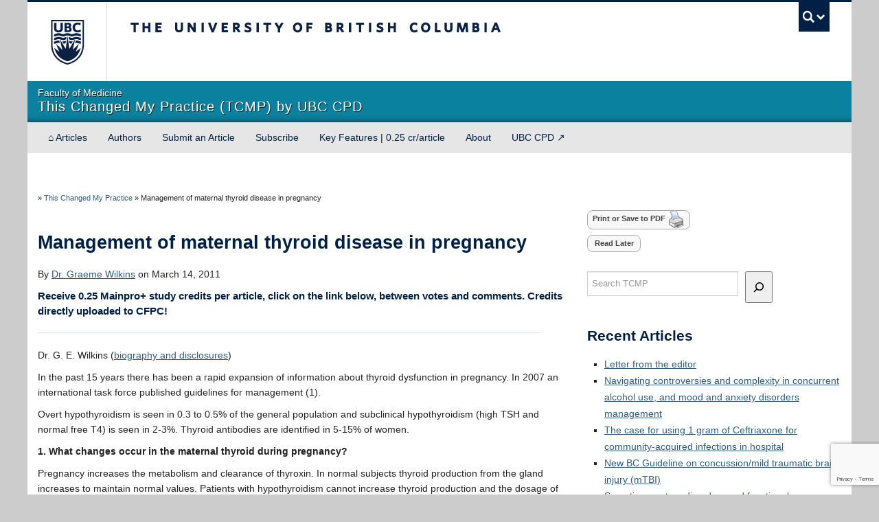

--- FILE ---
content_type: text/html; charset=UTF-8
request_url: https://thischangedmypractice.com/management-of-maternal-thyroid-disease-in-pregnancy/
body_size: 149143
content:
<!DOCTYPE html>
<!--[if IEMobile 7]><html class="iem7 oldie"  xmlns="http://www.w3.org/1999/xhtml" prefix="" lang="en-US"><![endif]-->
<!--[if (IE 7)&!(IEMobile)]><html class="ie7 oldie"  xmlns="http://www.w3.org/1999/xhtml" prefix="" lang="en-US"><![endif]-->
<!--[if (IE 8)&!(IEMobile)]><html class="ie8 oldie"  xmlns="http://www.w3.org/1999/xhtml" prefix="" lang="en-US"><![endif]-->
<!--[if (IE 9)&!(IEMobile)]><html class="ie9"  xmlns="http://www.w3.org/1999/xhtml" prefix="" lang="en-US"><![endif]-->
<!--[[if (gt IE 9)|(gt IEMobile 7)]><!--><html  xmlns="http://www.w3.org/1999/xhtml" prefix="" lang="en-US"><!--<![endif]-->
<head>
<meta http-equiv="Content-Type" content="text/html; charset=UTF-8" />
<script type="text/javascript">
/* <![CDATA[ */
var gform;gform||(document.addEventListener("gform_main_scripts_loaded",function(){gform.scriptsLoaded=!0}),document.addEventListener("gform/theme/scripts_loaded",function(){gform.themeScriptsLoaded=!0}),window.addEventListener("DOMContentLoaded",function(){gform.domLoaded=!0}),gform={domLoaded:!1,scriptsLoaded:!1,themeScriptsLoaded:!1,isFormEditor:()=>"function"==typeof InitializeEditor,callIfLoaded:function(o){return!(!gform.domLoaded||!gform.scriptsLoaded||!gform.themeScriptsLoaded&&!gform.isFormEditor()||(gform.isFormEditor()&&console.warn("The use of gform.initializeOnLoaded() is deprecated in the form editor context and will be removed in Gravity Forms 3.1."),o(),0))},initializeOnLoaded:function(o){gform.callIfLoaded(o)||(document.addEventListener("gform_main_scripts_loaded",()=>{gform.scriptsLoaded=!0,gform.callIfLoaded(o)}),document.addEventListener("gform/theme/scripts_loaded",()=>{gform.themeScriptsLoaded=!0,gform.callIfLoaded(o)}),window.addEventListener("DOMContentLoaded",()=>{gform.domLoaded=!0,gform.callIfLoaded(o)}))},hooks:{action:{},filter:{}},addAction:function(o,r,e,t){gform.addHook("action",o,r,e,t)},addFilter:function(o,r,e,t){gform.addHook("filter",o,r,e,t)},doAction:function(o){gform.doHook("action",o,arguments)},applyFilters:function(o){return gform.doHook("filter",o,arguments)},removeAction:function(o,r){gform.removeHook("action",o,r)},removeFilter:function(o,r,e){gform.removeHook("filter",o,r,e)},addHook:function(o,r,e,t,n){null==gform.hooks[o][r]&&(gform.hooks[o][r]=[]);var d=gform.hooks[o][r];null==n&&(n=r+"_"+d.length),gform.hooks[o][r].push({tag:n,callable:e,priority:t=null==t?10:t})},doHook:function(r,o,e){var t;if(e=Array.prototype.slice.call(e,1),null!=gform.hooks[r][o]&&((o=gform.hooks[r][o]).sort(function(o,r){return o.priority-r.priority}),o.forEach(function(o){"function"!=typeof(t=o.callable)&&(t=window[t]),"action"==r?t.apply(null,e):e[0]=t.apply(null,e)})),"filter"==r)return e[0]},removeHook:function(o,r,t,n){var e;null!=gform.hooks[o][r]&&(e=(e=gform.hooks[o][r]).filter(function(o,r,e){return!!(null!=n&&n!=o.tag||null!=t&&t!=o.priority)}),gform.hooks[o][r]=e)}});
/* ]]> */
</script>

<title>Management of maternal thyroid disease in pregnancy | This Changed My Practice (TCMP) by UBC CPD</title>

<meta http-equiv="X-UA-Compatible" content="IE=edge,chrome=1" />
<meta name="viewport" content="width=device-width" /> <!-- needed for responsive -->
<link rel="dns-prefetch" href="//cdn.ubc.ca/" />

<!-- Stylesheets -->
<link href="https://cdn.ubc.ca/clf/7.0.4/css/ubc-clf-full-bw.min.css" rel="stylesheet">
	
<link rel="profile" href="https://gmpg.org/xfn/11" />

<link rel="pingback" href="https://thischangedmypractice.com/xmlrpc.php" />


<!-- BEGIN Metadata added by the Add-Meta-Tags WordPress plugin -->
<meta name="description" content="Overt hypothyroidism is seen in 0.3 to 0.5% of the general population and subclinical hypothyroidism (high TSH and normal free T4) is seen in 2-3%. Thyroid antibodies are identified in 5-15% of women." />
<meta name="keywords" content="endocrinology, obstetrics and gynaecology, fetal development, pregnancy, thyroid" />
<!-- END Metadata added by the Add-Meta-Tags WordPress plugin -->

<meta name='robots' content='max-image-preview:large' />

<!-- Google Tag Manager for WordPress by gtm4wp.com -->
<script data-cfasync="false" data-pagespeed-no-defer>
	var gtm4wp_datalayer_name = "dataLayer";
	var dataLayer = dataLayer || [];

	const gtm4wp_scrollerscript_debugmode         = false;
	const gtm4wp_scrollerscript_callbacktime      = 100;
	const gtm4wp_scrollerscript_readerlocation    = 150;
	const gtm4wp_scrollerscript_contentelementid  = "content";
	const gtm4wp_scrollerscript_scannertime       = 60;
</script>
<!-- End Google Tag Manager for WordPress by gtm4wp.com --><meta name="template" content="UBC Collab 1.0.5" />
<meta name="description" content="Overt hypothyroidism is seen in 0.3 to 0.5% of the general population and subclinical hypothyroidism (high TSH and normal free T4) is seen in 2-3%. Thyroid antibodies are identified in 5-15% of women." />
<link rel='dns-prefetch' href='//cdn.ubc.ca' />
<link rel='dns-prefetch' href='//www.google.com' />
<link rel='dns-prefetch' href='//cloud.typography.com' />
<link rel="alternate" title="oEmbed (JSON)" type="application/json+oembed" href="https://thischangedmypractice.com/wp-json/oembed/1.0/embed?url=https%3A%2F%2Fthischangedmypractice.com%2Fmanagement-of-maternal-thyroid-disease-in-pregnancy%2F" />
<link rel="alternate" title="oEmbed (XML)" type="text/xml+oembed" href="https://thischangedmypractice.com/wp-json/oembed/1.0/embed?url=https%3A%2F%2Fthischangedmypractice.com%2Fmanagement-of-maternal-thyroid-disease-in-pregnancy%2F&#038;format=xml" />
<style id='wp-img-auto-sizes-contain-inline-css' type='text/css'>
img:is([sizes=auto i],[sizes^="auto," i]){contain-intrinsic-size:3000px 1500px}
/*# sourceURL=wp-img-auto-sizes-contain-inline-css */
</style>
<link rel='stylesheet' id='subpages-navigation-base-css' href='https://thischangedmypractice.com/wp-content/plugins/subpages-navigation/subpage-navigation-base.css?ver=6.9' type='text/css' media='all' />
<link rel='stylesheet' id='jvm-rich-text-icons-icon-font-css-css' href='https://thischangedmypractice.com/wp-content/plugins/jvm-rich-text-icons/dist/fa-4.7/font-awesome.min.css?ver=6.9' type='text/css' media='all' />
<link rel='stylesheet' id='sgr-css' href='https://thischangedmypractice.com/wp-content/plugins/simple-google-recaptcha/sgr.css?ver=1695177595' type='text/css' media='all' />
<link rel='stylesheet' id='ubc-clf-whitney-css' href='https://cloud.typography.com/6804272/781004/css/fonts.css?ver=6.9' type='text/css' media='all' />
<link rel='stylesheet' id='ubc-collab-spotlight-css' href='https://thischangedmypractice.com/wp-content/themes/wp-hybrid-clf/inc/frontpage/spotlight/css/flexslider.css?ver=6.9' type='text/css' media='all' />
<style id='wp-emoji-styles-inline-css' type='text/css'>

	img.wp-smiley, img.emoji {
		display: inline !important;
		border: none !important;
		box-shadow: none !important;
		height: 1em !important;
		width: 1em !important;
		margin: 0 0.07em !important;
		vertical-align: -0.1em !important;
		background: none !important;
		padding: 0 !important;
	}
/*# sourceURL=wp-emoji-styles-inline-css */
</style>
<link rel='stylesheet' id='wp-block-library-css' href='https://thischangedmypractice.com/wp-includes/css/dist/block-library/style.min.css?ver=6.9' type='text/css' media='all' />
<style id='classic-theme-styles-inline-css' type='text/css'>
/*! This file is auto-generated */
.wp-block-button__link{color:#fff;background-color:#32373c;border-radius:9999px;box-shadow:none;text-decoration:none;padding:calc(.667em + 2px) calc(1.333em + 2px);font-size:1.125em}.wp-block-file__button{background:#32373c;color:#fff;text-decoration:none}
/*# sourceURL=/wp-includes/css/classic-themes.min.css */
</style>
<style id='co-authors-plus-coauthors-style-inline-css' type='text/css'>
.wp-block-co-authors-plus-coauthors.is-layout-flow [class*=wp-block-co-authors-plus]{display:inline}

/*# sourceURL=https://thischangedmypractice.com/wp-content/plugins/co-authors-plus/build/blocks/block-coauthors/style-index.css */
</style>
<style id='co-authors-plus-avatar-style-inline-css' type='text/css'>
.wp-block-co-authors-plus-avatar :where(img){height:auto;max-width:100%;vertical-align:bottom}.wp-block-co-authors-plus-coauthors.is-layout-flow .wp-block-co-authors-plus-avatar :where(img){vertical-align:middle}.wp-block-co-authors-plus-avatar:is(.alignleft,.alignright){display:table}.wp-block-co-authors-plus-avatar.aligncenter{display:table;margin-inline:auto}

/*# sourceURL=https://thischangedmypractice.com/wp-content/plugins/co-authors-plus/build/blocks/block-coauthor-avatar/style-index.css */
</style>
<style id='co-authors-plus-image-style-inline-css' type='text/css'>
.wp-block-co-authors-plus-image{margin-bottom:0}.wp-block-co-authors-plus-image :where(img){height:auto;max-width:100%;vertical-align:bottom}.wp-block-co-authors-plus-coauthors.is-layout-flow .wp-block-co-authors-plus-image :where(img){vertical-align:middle}.wp-block-co-authors-plus-image:is(.alignfull,.alignwide) :where(img){width:100%}.wp-block-co-authors-plus-image:is(.alignleft,.alignright){display:table}.wp-block-co-authors-plus-image.aligncenter{display:table;margin-inline:auto}

/*# sourceURL=https://thischangedmypractice.com/wp-content/plugins/co-authors-plus/build/blocks/block-coauthor-image/style-index.css */
</style>
<style id='kevinbatdorf-code-block-pro-style-inline-css' type='text/css'>
.wp-block-kevinbatdorf-code-block-pro{direction:ltr!important;font-family:ui-monospace,SFMono-Regular,Menlo,Monaco,Consolas,monospace;-webkit-text-size-adjust:100%!important;box-sizing:border-box!important;position:relative!important}.wp-block-kevinbatdorf-code-block-pro *{box-sizing:border-box!important}.wp-block-kevinbatdorf-code-block-pro pre,.wp-block-kevinbatdorf-code-block-pro pre *{font-size:inherit!important;line-height:inherit!important}.wp-block-kevinbatdorf-code-block-pro:not(.code-block-pro-editor) pre{background-image:none!important;border:0!important;border-radius:0!important;border-style:none!important;border-width:0!important;color:inherit!important;font-family:inherit!important;margin:0!important;overflow:auto!important;overflow-wrap:normal!important;padding:16px 0 16px 16px!important;text-align:left!important;white-space:pre!important;--tw-shadow:0 0 #0000;--tw-shadow-colored:0 0 #0000;box-shadow:var(--tw-ring-offset-shadow,0 0 #0000),var(--tw-ring-shadow,0 0 #0000),var(--tw-shadow)!important;outline:2px solid transparent!important;outline-offset:2px!important}.wp-block-kevinbatdorf-code-block-pro:not(.code-block-pro-editor) pre:focus-visible{outline-color:inherit!important}.wp-block-kevinbatdorf-code-block-pro.padding-disabled:not(.code-block-pro-editor) pre{padding:0!important}.wp-block-kevinbatdorf-code-block-pro.padding-bottom-disabled pre{padding-bottom:0!important}.wp-block-kevinbatdorf-code-block-pro:not(.code-block-pro-editor) pre code{background:none!important;background-color:transparent!important;border:0!important;border-radius:0!important;border-style:none!important;border-width:0!important;color:inherit!important;display:block!important;font-family:inherit!important;margin:0!important;overflow-wrap:normal!important;padding:0!important;text-align:left!important;white-space:pre!important;width:100%!important;--tw-shadow:0 0 #0000;--tw-shadow-colored:0 0 #0000;box-shadow:var(--tw-ring-offset-shadow,0 0 #0000),var(--tw-ring-shadow,0 0 #0000),var(--tw-shadow)!important}.wp-block-kevinbatdorf-code-block-pro:not(.code-block-pro-editor) pre code .line{display:inline-block!important;min-width:var(--cbp-block-width,100%)!important;vertical-align:top!important}.wp-block-kevinbatdorf-code-block-pro.cbp-has-line-numbers:not(.code-block-pro-editor) pre code .line{padding-left:calc(12px + var(--cbp-line-number-width, auto))!important}.wp-block-kevinbatdorf-code-block-pro.cbp-has-line-numbers:not(.code-block-pro-editor) pre code{counter-increment:step calc(var(--cbp-line-number-start, 1) - 1)!important;counter-reset:step!important}.wp-block-kevinbatdorf-code-block-pro pre code .line{position:relative!important}.wp-block-kevinbatdorf-code-block-pro:not(.code-block-pro-editor) pre code .line:before{content:""!important;display:inline-block!important}.wp-block-kevinbatdorf-code-block-pro.cbp-has-line-numbers:not(.code-block-pro-editor) pre code .line:not(.cbp-line-number-disabled):before{color:var(--cbp-line-number-color,#999)!important;content:counter(step)!important;counter-increment:step!important;left:0!important;opacity:.5!important;position:absolute!important;text-align:right!important;transition-duration:.5s!important;transition-property:opacity!important;transition-timing-function:cubic-bezier(.4,0,.2,1)!important;-webkit-user-select:none!important;-moz-user-select:none!important;user-select:none!important;width:var(--cbp-line-number-width,auto)!important}.wp-block-kevinbatdorf-code-block-pro.cbp-highlight-hover .line{min-height:var(--cbp-block-height,100%)!important}.wp-block-kevinbatdorf-code-block-pro .line.cbp-line-highlight .cbp-line-highlighter,.wp-block-kevinbatdorf-code-block-pro .line.cbp-no-blur:hover .cbp-line-highlighter,.wp-block-kevinbatdorf-code-block-pro.cbp-highlight-hover:not(.cbp-blur-enabled:not(.cbp-unblur-on-hover)) .line:hover .cbp-line-highlighter{background:var(--cbp-line-highlight-color,rgb(14 165 233/.2))!important;left:-16px!important;min-height:var(--cbp-block-height,100%)!important;min-width:calc(var(--cbp-block-width, 100%) + 16px)!important;pointer-events:none!important;position:absolute!important;top:0!important;width:100%!important}[data-code-block-pro-font-family="Code-Pro-Comic-Mono.ttf"].wp-block-kevinbatdorf-code-block-pro .line.cbp-line-highlight .cbp-line-highlighter,[data-code-block-pro-font-family="Code-Pro-Comic-Mono.ttf"].wp-block-kevinbatdorf-code-block-pro .line.cbp-no-blur:hover .cbp-line-highlighter,[data-code-block-pro-font-family="Code-Pro-Comic-Mono.ttf"].wp-block-kevinbatdorf-code-block-pro.cbp-highlight-hover:not(.cbp-blur-enabled:not(.cbp-unblur-on-hover)) .line:hover .cbp-line-highlighter{top:-.125rem!important}[data-code-block-pro-font-family=Code-Pro-Fira-Code].wp-block-kevinbatdorf-code-block-pro .line.cbp-line-highlight .cbp-line-highlighter,[data-code-block-pro-font-family=Code-Pro-Fira-Code].wp-block-kevinbatdorf-code-block-pro .line.cbp-no-blur:hover .cbp-line-highlighter,[data-code-block-pro-font-family=Code-Pro-Fira-Code].wp-block-kevinbatdorf-code-block-pro.cbp-highlight-hover:not(.cbp-blur-enabled:not(.cbp-unblur-on-hover)) .line:hover .cbp-line-highlighter{top:-1.5px!important}[data-code-block-pro-font-family="Code-Pro-Deja-Vu-Mono.ttf"].wp-block-kevinbatdorf-code-block-pro .line.cbp-line-highlight .cbp-line-highlighter,[data-code-block-pro-font-family="Code-Pro-Deja-Vu-Mono.ttf"].wp-block-kevinbatdorf-code-block-pro .line.cbp-no-blur:hover .cbp-line-highlighter,[data-code-block-pro-font-family="Code-Pro-Deja-Vu-Mono.ttf"].wp-block-kevinbatdorf-code-block-pro.cbp-highlight-hover:not(.cbp-blur-enabled:not(.cbp-unblur-on-hover)) .line:hover .cbp-line-highlighter,[data-code-block-pro-font-family=Code-Pro-Cozette].wp-block-kevinbatdorf-code-block-pro .line.cbp-line-highlight .cbp-line-highlighter,[data-code-block-pro-font-family=Code-Pro-Cozette].wp-block-kevinbatdorf-code-block-pro .line.cbp-no-blur:hover .cbp-line-highlighter,[data-code-block-pro-font-family=Code-Pro-Cozette].wp-block-kevinbatdorf-code-block-pro.cbp-highlight-hover:not(.cbp-blur-enabled:not(.cbp-unblur-on-hover)) .line:hover .cbp-line-highlighter{top:-1px!important}.wp-block-kevinbatdorf-code-block-pro:not(.code-block-pro-editor).padding-disabled pre .line.cbp-line-highlight:after{left:0!important;width:100%!important}.wp-block-kevinbatdorf-code-block-pro.cbp-blur-enabled pre .line:not(.cbp-no-blur){filter:blur(1.35px)!important;opacity:.8!important;pointer-events:none!important;transition-duration:.2s!important;transition-property:all!important;transition-timing-function:cubic-bezier(.4,0,.2,1)!important}.wp-block-kevinbatdorf-code-block-pro.cbp-blur-enabled.cbp-unblur-on-hover:hover pre .line:not(.cbp-no-blur){opacity:1!important;pointer-events:auto!important;--tw-blur: ;filter:var(--tw-blur) var(--tw-brightness) var(--tw-contrast) var(--tw-grayscale) var(--tw-hue-rotate) var(--tw-invert) var(--tw-saturate) var(--tw-sepia) var(--tw-drop-shadow)!important}.wp-block-kevinbatdorf-code-block-pro:not(.code-block-pro-editor) pre *{font-family:inherit!important}.cbp-see-more-simple-btn-hover{transition-property:none!important}.cbp-see-more-simple-btn-hover:hover{box-shadow:inset 0 0 100px 100px hsla(0,0%,100%,.1)!important}.code-block-pro-copy-button{border:0!important;border-style:none!important;border-width:0!important;cursor:pointer!important;left:auto!important;line-height:1!important;opacity:.1!important;outline:2px solid transparent!important;outline-offset:2px!important;padding:6px!important;position:absolute!important;right:0!important;top:0!important;transition-duration:.2s!important;transition-property:opacity!important;transition-timing-function:cubic-bezier(.4,0,.2,1)!important;z-index:10!important}.code-block-pro-copy-button:focus{opacity:.4!important}.code-block-pro-copy-button:focus-visible{outline-color:inherit!important}.code-block-pro-copy-button:not([data-has-text-button]){background:none!important;background-color:transparent!important}body .wp-block-kevinbatdorf-code-block-pro:not(#x) .code-block-pro-copy-button-pre,body .wp-block-kevinbatdorf-code-block-pro:not(#x) .code-block-pro-copy-button-textarea{clip:rect(0,0,0,0)!important;background-color:transparent!important;border-width:0!important;color:transparent!important;height:1px!important;left:0!important;margin:-.25rem!important;opacity:0!important;overflow:hidden!important;pointer-events:none!important;position:absolute!important;resize:none!important;top:0!important;white-space:nowrap!important;width:1px!important;--tw-shadow:0 0 #0000;--tw-shadow-colored:0 0 #0000;box-shadow:var(--tw-ring-offset-shadow,0 0 #0000),var(--tw-ring-shadow,0 0 #0000),var(--tw-shadow)!important}.wp-block-kevinbatdorf-code-block-pro.padding-disabled .code-block-pro-copy-button{padding:0!important}.wp-block-kevinbatdorf-code-block-pro:hover .code-block-pro-copy-button{opacity:.5!important}.wp-block-kevinbatdorf-code-block-pro .code-block-pro-copy-button:hover{opacity:.9!important}.code-block-pro-copy-button[data-has-text-button],.wp-block-kevinbatdorf-code-block-pro:hover .code-block-pro-copy-button[data-has-text-button]{opacity:1!important}.wp-block-kevinbatdorf-code-block-pro .code-block-pro-copy-button[data-has-text-button]:hover{opacity:.8!important}.code-block-pro-copy-button[data-has-text-button]{border-radius:.75rem!important;display:block!important;margin-right:.75rem!important;margin-top:.7rem!important;padding:.125rem .375rem!important}.code-block-pro-copy-button[data-inside-header-type=headlightsMuted],.code-block-pro-copy-button[data-inside-header-type^=headlights]{margin-top:.85rem!important}.code-block-pro-copy-button[data-inside-header-type=headlightsMutedAlt]{margin-top:.65rem!important}.code-block-pro-copy-button[data-inside-header-type=simpleString]{margin-top:.645rem!important}.code-block-pro-copy-button[data-inside-header-type=pillString]{margin-top:1rem!important}.code-block-pro-copy-button[data-inside-header-type=pillString] .cbp-btn-text{position:relative!important;top:1px!important}.cbp-btn-text{font-size:.75rem!important;line-height:1rem!important}.code-block-pro-copy-button .without-check{display:block!important}.code-block-pro-copy-button .with-check{display:none!important}.code-block-pro-copy-button.cbp-copying{opacity:1!important}.code-block-pro-copy-button.cbp-copying .without-check{display:none!important}.code-block-pro-copy-button.cbp-copying .with-check{display:block!important}.cbp-footer-link:hover{text-decoration-line:underline!important}@media print{.wp-block-kevinbatdorf-code-block-pro pre{max-height:none!important}.wp-block-kevinbatdorf-code-block-pro:not(#x) .line:before{background-color:transparent!important;color:inherit!important}.wp-block-kevinbatdorf-code-block-pro:not(#x) .cbp-line-highlighter,.wp-block-kevinbatdorf-code-block-pro:not(#x)>span{display:none!important}}

/*# sourceURL=https://thischangedmypractice.com/wp-content/plugins/code-block-pro/build/style-index.css */
</style>
<style id='ubc-custom-field-block-style-inline-css' type='text/css'>


/*# sourceURL=https://thischangedmypractice.com/wp-content/plugins/ubc-custom-field-block/build/style-index.css */
</style>
<style id='global-styles-inline-css' type='text/css'>
:root{--wp--preset--aspect-ratio--square: 1;--wp--preset--aspect-ratio--4-3: 4/3;--wp--preset--aspect-ratio--3-4: 3/4;--wp--preset--aspect-ratio--3-2: 3/2;--wp--preset--aspect-ratio--2-3: 2/3;--wp--preset--aspect-ratio--16-9: 16/9;--wp--preset--aspect-ratio--9-16: 9/16;--wp--preset--color--black: #000000;--wp--preset--color--cyan-bluish-gray: #abb8c3;--wp--preset--color--white: #ffffff;--wp--preset--color--pale-pink: #f78da7;--wp--preset--color--vivid-red: #cf2e2e;--wp--preset--color--luminous-vivid-orange: #ff6900;--wp--preset--color--luminous-vivid-amber: #fcb900;--wp--preset--color--light-green-cyan: #7bdcb5;--wp--preset--color--vivid-green-cyan: #00d084;--wp--preset--color--pale-cyan-blue: #8ed1fc;--wp--preset--color--vivid-cyan-blue: #0693e3;--wp--preset--color--vivid-purple: #9b51e0;--wp--preset--color--ubc-white: #ffffff;--wp--preset--color--ubc-black: #222222;--wp--preset--color--ubc-blue: #002145;--wp--preset--color--ubc-secondary-blue: #0055b7;--wp--preset--color--ubc-tertiary-blue: #00a7e1;--wp--preset--color--ubc-quaternary-blue: #40b4e5;--wp--preset--color--ubc-quinary-blue: #6ec4e8;--wp--preset--color--ubc-senary-blue: #97d4e9;--wp--preset--gradient--vivid-cyan-blue-to-vivid-purple: linear-gradient(135deg,rgb(6,147,227) 0%,rgb(155,81,224) 100%);--wp--preset--gradient--light-green-cyan-to-vivid-green-cyan: linear-gradient(135deg,rgb(122,220,180) 0%,rgb(0,208,130) 100%);--wp--preset--gradient--luminous-vivid-amber-to-luminous-vivid-orange: linear-gradient(135deg,rgb(252,185,0) 0%,rgb(255,105,0) 100%);--wp--preset--gradient--luminous-vivid-orange-to-vivid-red: linear-gradient(135deg,rgb(255,105,0) 0%,rgb(207,46,46) 100%);--wp--preset--gradient--very-light-gray-to-cyan-bluish-gray: linear-gradient(135deg,rgb(238,238,238) 0%,rgb(169,184,195) 100%);--wp--preset--gradient--cool-to-warm-spectrum: linear-gradient(135deg,rgb(74,234,220) 0%,rgb(151,120,209) 20%,rgb(207,42,186) 40%,rgb(238,44,130) 60%,rgb(251,105,98) 80%,rgb(254,248,76) 100%);--wp--preset--gradient--blush-light-purple: linear-gradient(135deg,rgb(255,206,236) 0%,rgb(152,150,240) 100%);--wp--preset--gradient--blush-bordeaux: linear-gradient(135deg,rgb(254,205,165) 0%,rgb(254,45,45) 50%,rgb(107,0,62) 100%);--wp--preset--gradient--luminous-dusk: linear-gradient(135deg,rgb(255,203,112) 0%,rgb(199,81,192) 50%,rgb(65,88,208) 100%);--wp--preset--gradient--pale-ocean: linear-gradient(135deg,rgb(255,245,203) 0%,rgb(182,227,212) 50%,rgb(51,167,181) 100%);--wp--preset--gradient--electric-grass: linear-gradient(135deg,rgb(202,248,128) 0%,rgb(113,206,126) 100%);--wp--preset--gradient--midnight: linear-gradient(135deg,rgb(2,3,129) 0%,rgb(40,116,252) 100%);--wp--preset--font-size--small: 13px;--wp--preset--font-size--medium: 20px;--wp--preset--font-size--large: 36px;--wp--preset--font-size--x-large: 42px;--wp--preset--spacing--20: 0.44rem;--wp--preset--spacing--30: 0.67rem;--wp--preset--spacing--40: 1rem;--wp--preset--spacing--50: 1.5rem;--wp--preset--spacing--60: 2.25rem;--wp--preset--spacing--70: 3.38rem;--wp--preset--spacing--80: 5.06rem;--wp--preset--shadow--natural: 6px 6px 9px rgba(0, 0, 0, 0.2);--wp--preset--shadow--deep: 12px 12px 50px rgba(0, 0, 0, 0.4);--wp--preset--shadow--sharp: 6px 6px 0px rgba(0, 0, 0, 0.2);--wp--preset--shadow--outlined: 6px 6px 0px -3px rgb(255, 255, 255), 6px 6px rgb(0, 0, 0);--wp--preset--shadow--crisp: 6px 6px 0px rgb(0, 0, 0);}:where(.is-layout-flex){gap: 0.5em;}:where(.is-layout-grid){gap: 0.5em;}body .is-layout-flex{display: flex;}.is-layout-flex{flex-wrap: wrap;align-items: center;}.is-layout-flex > :is(*, div){margin: 0;}body .is-layout-grid{display: grid;}.is-layout-grid > :is(*, div){margin: 0;}:where(.wp-block-columns.is-layout-flex){gap: 2em;}:where(.wp-block-columns.is-layout-grid){gap: 2em;}:where(.wp-block-post-template.is-layout-flex){gap: 1.25em;}:where(.wp-block-post-template.is-layout-grid){gap: 1.25em;}.has-black-color{color: var(--wp--preset--color--black) !important;}.has-cyan-bluish-gray-color{color: var(--wp--preset--color--cyan-bluish-gray) !important;}.has-white-color{color: var(--wp--preset--color--white) !important;}.has-pale-pink-color{color: var(--wp--preset--color--pale-pink) !important;}.has-vivid-red-color{color: var(--wp--preset--color--vivid-red) !important;}.has-luminous-vivid-orange-color{color: var(--wp--preset--color--luminous-vivid-orange) !important;}.has-luminous-vivid-amber-color{color: var(--wp--preset--color--luminous-vivid-amber) !important;}.has-light-green-cyan-color{color: var(--wp--preset--color--light-green-cyan) !important;}.has-vivid-green-cyan-color{color: var(--wp--preset--color--vivid-green-cyan) !important;}.has-pale-cyan-blue-color{color: var(--wp--preset--color--pale-cyan-blue) !important;}.has-vivid-cyan-blue-color{color: var(--wp--preset--color--vivid-cyan-blue) !important;}.has-vivid-purple-color{color: var(--wp--preset--color--vivid-purple) !important;}.has-black-background-color{background-color: var(--wp--preset--color--black) !important;}.has-cyan-bluish-gray-background-color{background-color: var(--wp--preset--color--cyan-bluish-gray) !important;}.has-white-background-color{background-color: var(--wp--preset--color--white) !important;}.has-pale-pink-background-color{background-color: var(--wp--preset--color--pale-pink) !important;}.has-vivid-red-background-color{background-color: var(--wp--preset--color--vivid-red) !important;}.has-luminous-vivid-orange-background-color{background-color: var(--wp--preset--color--luminous-vivid-orange) !important;}.has-luminous-vivid-amber-background-color{background-color: var(--wp--preset--color--luminous-vivid-amber) !important;}.has-light-green-cyan-background-color{background-color: var(--wp--preset--color--light-green-cyan) !important;}.has-vivid-green-cyan-background-color{background-color: var(--wp--preset--color--vivid-green-cyan) !important;}.has-pale-cyan-blue-background-color{background-color: var(--wp--preset--color--pale-cyan-blue) !important;}.has-vivid-cyan-blue-background-color{background-color: var(--wp--preset--color--vivid-cyan-blue) !important;}.has-vivid-purple-background-color{background-color: var(--wp--preset--color--vivid-purple) !important;}.has-black-border-color{border-color: var(--wp--preset--color--black) !important;}.has-cyan-bluish-gray-border-color{border-color: var(--wp--preset--color--cyan-bluish-gray) !important;}.has-white-border-color{border-color: var(--wp--preset--color--white) !important;}.has-pale-pink-border-color{border-color: var(--wp--preset--color--pale-pink) !important;}.has-vivid-red-border-color{border-color: var(--wp--preset--color--vivid-red) !important;}.has-luminous-vivid-orange-border-color{border-color: var(--wp--preset--color--luminous-vivid-orange) !important;}.has-luminous-vivid-amber-border-color{border-color: var(--wp--preset--color--luminous-vivid-amber) !important;}.has-light-green-cyan-border-color{border-color: var(--wp--preset--color--light-green-cyan) !important;}.has-vivid-green-cyan-border-color{border-color: var(--wp--preset--color--vivid-green-cyan) !important;}.has-pale-cyan-blue-border-color{border-color: var(--wp--preset--color--pale-cyan-blue) !important;}.has-vivid-cyan-blue-border-color{border-color: var(--wp--preset--color--vivid-cyan-blue) !important;}.has-vivid-purple-border-color{border-color: var(--wp--preset--color--vivid-purple) !important;}.has-vivid-cyan-blue-to-vivid-purple-gradient-background{background: var(--wp--preset--gradient--vivid-cyan-blue-to-vivid-purple) !important;}.has-light-green-cyan-to-vivid-green-cyan-gradient-background{background: var(--wp--preset--gradient--light-green-cyan-to-vivid-green-cyan) !important;}.has-luminous-vivid-amber-to-luminous-vivid-orange-gradient-background{background: var(--wp--preset--gradient--luminous-vivid-amber-to-luminous-vivid-orange) !important;}.has-luminous-vivid-orange-to-vivid-red-gradient-background{background: var(--wp--preset--gradient--luminous-vivid-orange-to-vivid-red) !important;}.has-very-light-gray-to-cyan-bluish-gray-gradient-background{background: var(--wp--preset--gradient--very-light-gray-to-cyan-bluish-gray) !important;}.has-cool-to-warm-spectrum-gradient-background{background: var(--wp--preset--gradient--cool-to-warm-spectrum) !important;}.has-blush-light-purple-gradient-background{background: var(--wp--preset--gradient--blush-light-purple) !important;}.has-blush-bordeaux-gradient-background{background: var(--wp--preset--gradient--blush-bordeaux) !important;}.has-luminous-dusk-gradient-background{background: var(--wp--preset--gradient--luminous-dusk) !important;}.has-pale-ocean-gradient-background{background: var(--wp--preset--gradient--pale-ocean) !important;}.has-electric-grass-gradient-background{background: var(--wp--preset--gradient--electric-grass) !important;}.has-midnight-gradient-background{background: var(--wp--preset--gradient--midnight) !important;}.has-small-font-size{font-size: var(--wp--preset--font-size--small) !important;}.has-medium-font-size{font-size: var(--wp--preset--font-size--medium) !important;}.has-large-font-size{font-size: var(--wp--preset--font-size--large) !important;}.has-x-large-font-size{font-size: var(--wp--preset--font-size--x-large) !important;}
:where(.wp-block-post-template.is-layout-flex){gap: 1.25em;}:where(.wp-block-post-template.is-layout-grid){gap: 1.25em;}
:where(.wp-block-term-template.is-layout-flex){gap: 1.25em;}:where(.wp-block-term-template.is-layout-grid){gap: 1.25em;}
:where(.wp-block-columns.is-layout-flex){gap: 2em;}:where(.wp-block-columns.is-layout-grid){gap: 2em;}
:root :where(.wp-block-pullquote){font-size: 1.5em;line-height: 1.6;}
/*# sourceURL=global-styles-inline-css */
</style>
<link rel='stylesheet' id='tab-shortcode-css' href='https://thischangedmypractice.com/wp-content/plugins/tabs-shortcode/tab.min.css?ver=6.9' type='text/css' media='all' />
<link rel='stylesheet' id='pb-accordion-blocks-style-css' href='https://thischangedmypractice.com/wp-content/plugins/accordion-blocks/build/index.css?ver=1.5.0' type='text/css' media='all' />
<link rel='stylesheet' id='stcr-style-css' href='https://thischangedmypractice.com/wp-content/plugins/subscribe-to-comments-reloaded/includes/css/stcr-style.css?ver=6.9' type='text/css' media='all' />
<link rel='stylesheet' id='wp-polls-css' href='https://thischangedmypractice.com/wp-content/plugins/wp-polls/polls-css.css?ver=2.77.3' type='text/css' media='all' />
<style id='wp-polls-inline-css' type='text/css'>
.wp-polls .pollbar {
	margin: 1px;
	font-size: 6px;
	line-height: 8px;
	height: 8px;
	background-image: url('https://thischangedmypractice.com/wp-content/plugins/wp-polls/images/default/pollbg.gif');
	border: 1px solid #c8c8c8;
}

/*# sourceURL=wp-polls-inline-css */
</style>
<link rel='stylesheet' id='ytc-embed-css' href='https://thischangedmypractice.com/wp-content/plugins/youtube-control-shortcode/css/embed.css?ver=6.9' type='text/css' media='all' />
<link rel='stylesheet' id='ytc-controls-css' href='https://thischangedmypractice.com/wp-content/plugins/youtube-control-shortcode/css/controls.css?ver=6.9' type='text/css' media='all' />
<link rel='stylesheet' id='wp-pagenavi-css' href='https://thischangedmypractice.com/wp-content/plugins/wp-pagenavi/pagenavi-css.css?ver=2.70' type='text/css' media='all' />
<link rel='stylesheet' id='content-visibility-public-css' href='https://thischangedmypractice.com/wp-content/plugins/content-visibility/includes/public/content-visibility-public.css?ver=6.9' type='text/css' media='all' />
<link rel='stylesheet' id='style-css' href='https://thischangedmypractice.com/wp-content/themes/wp-hybrid-clf/style.css?ver=202208101238' type='text/css' media='all' />
<link rel='stylesheet' id='fancybox-css' href='https://thischangedmypractice.com/wp-content/plugins/easy-fancybox/fancybox/1.5.4/jquery.fancybox.min.css?ver=6.9' type='text/css' media='screen' />
<style id='fancybox-inline-css' type='text/css'>
#fancybox-outer{background:#ffffff}#fancybox-content{background:#ffffff;border-color:#ffffff;color:#000000;}#fancybox-title,#fancybox-title-float-main{color:#fff}
/*# sourceURL=fancybox-inline-css */
</style>
<link rel='stylesheet' id='tablepress-default-css' href='https://thischangedmypractice.com/wp-content/plugins/tablepress/css/build/default.css?ver=3.2.6' type='text/css' media='all' />
<script type="text/javascript" id="sgr-js-extra">
/* <![CDATA[ */
var sgr = {"sgr_site_key":"6Lc-9RYnAAAAADBcRhM-0z8xZ5vMYjm4vwCy_KyT"};
//# sourceURL=sgr-js-extra
/* ]]> */
</script>
<script type="text/javascript" src="https://thischangedmypractice.com/wp-content/plugins/simple-google-recaptcha/sgr.js?ver=1695177595" id="sgr-js"></script>
<script type="text/javascript" src="https://thischangedmypractice.com/wp-content/plugins/enable-jquery-migrate-helper/js/jquery/jquery-1.12.4-wp.js?ver=1.12.4-wp" id="jquery-core-js"></script>
<script type="text/javascript" src="https://thischangedmypractice.com/wp-content/plugins/enable-jquery-migrate-helper/js/jquery-migrate/jquery-migrate-1.4.1-wp.js?ver=1.4.1-wp" id="jquery-migrate-js"></script>
<script type="text/javascript" src="https://thischangedmypractice.com/wp-content/themes/wp-hybrid-clf/inc/navigation/js/navigation-base.js?ver=6.9" id="clf-navigation-base-js"></script>
<script type="text/javascript" src="https://thischangedmypractice.com/wp-content/themes/wp-hybrid-clf/inc/navigation/js/navigation.js?ver=6.9" id="theme-option-navigation-sticky-top-js"></script>
<script type="text/javascript" id="ubc-ga-shim-js-extra">
/* <![CDATA[ */
var js_errors = {"wpajaxurl":"https://thischangedmypractice.com/wp-admin/admin-ajax.php","nonce":"5b0d2fc251"};
//# sourceURL=ubc-ga-shim-js-extra
/* ]]> */
</script>
<script type="text/javascript" src="https://thischangedmypractice.com/wp-content/mu-plugins/ubc-google-analytics/js/ubc-google-analytics-shim.js" id="ubc-ga-shim-js"></script>
<script type="text/javascript" src="https://thischangedmypractice.com/wp-content/plugins/duracelltomi-google-tag-manager/dist/js/analytics-talk-content-tracking.js?ver=1.22.3" id="gtm4wp-scroll-tracking-js"></script>
<link rel="https://api.w.org/" href="https://thischangedmypractice.com/wp-json/" /><link rel="alternate" title="JSON" type="application/json" href="https://thischangedmypractice.com/wp-json/wp/v2/posts/1585" /><link rel="canonical" href="https://thischangedmypractice.com/management-of-maternal-thyroid-disease-in-pregnancy/" />
<link rel='shortlink' href='https://thischangedmypractice.com/?p=1585' />
<script src='//sites.olt.ubc.ca/?dm=b6eb8c9d941339a1ea180d53b7bb73ed&amp;action=load&amp;blogid=1421&amp;siteid=1&amp;t=1575040099&amp;back=https%3A%2F%2Fthischangedmypractice.com%2Fmanagement-of-maternal-thyroid-disease-in-pregnancy%2F' type='text/javascript'></script>	<script>
	if ( document.location.protocol != "https:" ) {
		document.location = document.URL.replace(/^http:/i, "https:");
	}
	</script>
	<link rel="shortcut icon" href="//cdn.ubc.ca/clf/7.0.2/img/favicon.ico" /><link rel="stylesheet" type="text/css" href="https://thischangedmypractice.com/wp-content/plugins/wp-recaptcha/recaptcha.css" /><style type="text/css">
.taxonomy-drilldown-lists p,
.taxonomy-drilldown-checkboxes p,
.taxonomy-drilldown-dropdowns p {
	margin-top: 1em;
}

.taxonomy-drilldown-checkboxes li,
.taxonomy-drilldown-dropdowns li {
	list-style: none;
}

.taxonomy-drilldown-dropdowns select {
	display: block;
}
</style>

        <script type="text/javascript">
            var jQueryMigrateHelperHasSentDowngrade = false;

			window.onerror = function( msg, url, line, col, error ) {
				// Break out early, do not processing if a downgrade reqeust was already sent.
				if ( jQueryMigrateHelperHasSentDowngrade ) {
					return true;
                }

				var xhr = new XMLHttpRequest();
				var nonce = '3eaf783a5f';
				var jQueryFunctions = [
					'andSelf',
					'browser',
					'live',
					'boxModel',
					'support.boxModel',
					'size',
					'swap',
					'clean',
					'sub',
                ];
				var match_pattern = /\)\.(.+?) is not a function/;
                var erroredFunction = msg.match( match_pattern );

                // If there was no matching functions, do not try to downgrade.
                if ( null === erroredFunction || typeof erroredFunction !== 'object' || typeof erroredFunction[1] === "undefined" || -1 === jQueryFunctions.indexOf( erroredFunction[1] ) ) {
                    return true;
                }

                // Set that we've now attempted a downgrade request.
                jQueryMigrateHelperHasSentDowngrade = true;

				xhr.open( 'POST', 'https://thischangedmypractice.com/wp-admin/admin-ajax.php' );
				xhr.setRequestHeader( 'Content-Type', 'application/x-www-form-urlencoded' );
				xhr.onload = function () {
					var response,
                        reload = false;

					if ( 200 === xhr.status ) {
                        try {
                        	response = JSON.parse( xhr.response );

                        	reload = response.data.reload;
                        } catch ( e ) {
                        	reload = false;
                        }
                    }

					// Automatically reload the page if a deprecation caused an automatic downgrade, ensure visitors get the best possible experience.
					if ( reload ) {
						location.reload();
                    }
				};

				xhr.send( encodeURI( 'action=jquery-migrate-downgrade-version&_wpnonce=' + nonce ) );

				// Suppress error alerts in older browsers
				return true;
			}
        </script>

		
<!-- Google Tag Manager for WordPress by gtm4wp.com -->
<!-- GTM Container placement set to automatic -->
<script data-cfasync="false" data-pagespeed-no-defer type="text/javascript">
	var dataLayer_content = {"siteID":1421,"siteName":"This Changed My Practice (TCMP) by UBC CPD","visitorLoginState":"logged-out","visitorType":"visitor-logged-out","visitorEmail":"","visitorEmailHash":"","visitorRegistrationDate":"","visitorUsername":"","visitorIP":"","pageTitle":"Management of maternal thyroid disease in pregnancy | This Changed My Practice (TCMP) by UBC CPD","pagePostType":"post","pagePostType2":"single-post","pageCategory":["endocrinology","obstetrics-and-gynaecology"],"pageAttributes":["fetal-development","pregnancy","thyroid"],"pagePostAuthorID":782,"pagePostAuthor":"Dr. Graeme Wilkins","pagePostDate":"March 14, 2011","pagePostDateYear":2011,"pagePostDateMonth":3,"pagePostDateDay":14,"pagePostDateDayName":"Monday","pagePostDateHour":9,"pagePostDateMinute":24,"pagePostDateIso":"2011-03-14T09:24:37-07:00","pagePostDateUnix":1300094677,"pagePostTerms":{"category":["Endocrinology","Obstetrics and Gynaecology"],"post_tag":["Fetal development","Pregnancy","Thyroid"],"meta":{"ratings_users":0,"ratings_score":0,"ratings_average":0,"Feature_Image":"https:\/\/tcmp.sites.olt.ubc.ca\/files\/2011\/03\/Thyroid-croped.jpg"}},"browserName":"","browserVersion":"","browserEngineName":"","browserEngineVersion":"","osName":"","osVersion":"","deviceType":"bot","deviceManufacturer":"","deviceModel":"","postCountOnPage":1,"postCountTotal":1,"postID":1585,"postFormat":"standard","gtm.whitelist":[],"gtm.blacklist":[],"geoCountryCode":"(no geo data available)","geoCountryName":"(no geo data available)","geoRegionCode":"(no geo data available)","geoRegionName":"(no geo data available)","geoCity":"(no geo data available)","geoZipcode":"(no geo data available)","geoLatitude":"(no geo data available)","geoLongitude":"(no geo data available)"};
	dataLayer.push( dataLayer_content );
</script>
<script data-cfasync="false" data-pagespeed-no-defer type="text/javascript">
(function(w,d,s,l,i){w[l]=w[l]||[];w[l].push({'gtm.start':
new Date().getTime(),event:'gtm.js'});var f=d.getElementsByTagName(s)[0],
j=d.createElement(s),dl=l!='dataLayer'?'&l='+l:'';j.async=true;j.src=
'//www.googletagmanager.com/gtm.js?id='+i+dl;f.parentNode.insertBefore(j,f);
})(window,document,'script','dataLayer','GTM-KSCK5NB');
</script>
<!-- End Google Tag Manager for WordPress by gtm4wp.com --><link rel='stylesheet' id='custom-css-css'  href='//thischangedmypractice.com/files/custom-css/custom-css-1689710431.min.css' type='text/css' media='all' />
<!--[if lte IE 7]>
<link href="https://cdn.ubc.ca/clf/7.0.4/css/font-awesome-ie7.css" rel="stylesheet">
<![endif]-->
<!-- Le HTML5 shim, for IE6-8 support of HTML5 elements -->
<!--[if lt IE 9]>
<script src="//cdn.ubc.ca/clf/html5shiv.min.js"></script>
<![endif]-->

<!-- Le fav and touch icons -->
<link rel="apple-touch-icon-precomposed" sizes="144x144" href="https://cdn.ubc.ca/clf/7.0.4/img/apple-touch-icon-144-precomposed.png">
<link rel="apple-touch-icon-precomposed" sizes="114x114" href="https://cdn.ubc.ca/clf/7.0.4/img/apple-touch-icon-114-precomposed.png">
<link rel="apple-touch-icon-precomposed" sizes="72x72" href="https://cdn.ubc.ca/clf/7.0.4/img/apple-touch-icon-72-precomposed.png">
<link rel="apple-touch-icon-precomposed" href="https://cdn.ubc.ca/clf/7.0.4/img/apple-touch-icon-57-precomposed.png">
<style type="text/css" media="screen">#ubc7-unit { background: #0a819e; }</style>
<!-- CSS FROM META BOX --><style type="text/css">/*-----------------------------------------------------------------------------------------------------------




WARNING STYLES HERE WILL BE OVERWRITTEN FOR FACULTY BRANDING AND COMPLIANCE




-------------------------------------------------------------------------------------------------------------*/

/* FoM IE fixes/workarounds
--------------------------------------*/

.basic-sliding .flex-direction-nav a {
    -ms-filter:"progid:DXImageTransform.Microsoft.Alpha(opacity=0)";
    filter: alpha(opacity=0);
}

.oldie #ubc7-unit-menu .nav > li > a {
    padding: 10px 9px;
}

.ie7 .breadcrumb {
    width: 100%;
    zoom: 1;
    padding-left: 0;
}

/* Gravity Form date fields overflow in mobile without this (set to 233px each) 
--------------------------------------*/
.gfield > .ginput_container_date .gfield_date_dropdown_year {
    width: 33%;
    margin-right: 1px;
}
.gfield > .ginput_container_date .ginput_container_date {
    width: 32%;
}
.gfield > .ginput_container_date .ginput_container_date select {
    width: 100%;
}

/* Gravity Form input height adjustment
--------------------------------------*/
select, textarea, input[type="text"], input[type="password"], input[type="datetime"], input[type="datetime-local"], input[type="date"], input[type="month"], input[type="time"], input[type="week"], input[type="number"], input[type="email"], input[type="url"], input[type="search"], input[type="tel"], input[type="color"], .uneditable-input,.gform_wrapper .ginput_complex input:not([type="radio"]):not([type="checkbox"]):not([type="submit"]):not([type="image"]):not([type="file"]) {
	height: auto;
	min-height: 32px;
}

/* Default calendar view 
--------------------------------------*/

#bedeworkfeed {
    clear: both;
    padding-top: 20px;
}

#bedeworkfeed .bwmaintitle {
    float:right;
}

#bedeworkfeed .bwsubtitle {
    font-size: 24px;
    font-weight: bold;
    line-height: 30px;
    margin-bottom: 10px;
    color: rgb(0, 33, 69);
}

.feed-view-calendar {
    float: left;
    clear: both;
}

.feed-view-calendar table,
.bwmonthtable {
    width:100%;
    margin-top: -30px;
    background: #fff;
    border: 0;
}
 
.feed-view-calendar tr:first-child,
.bwmonthtable tr:first-child {
    display: none;
}
  
.feed-view-calendar td,
.bwmonthtable td {
    float: left;
    text-align: left;
    width:100%;
    border:0;
}
  
.feed-view-calendar td .feed-date,
.bwmonthtable td .bwmonthcelldate {
    font-weight: bold;
    width: 100%;
    display: block;
    border-bottom: 1px solid #d1d9de;
    /*margin-top: 20px;*/
    font-size: 20px;
}
  
.feed-view-calendar td .feed-date:empty,
.bwmonthtable td .bwmonthcelldate:empty {
    display: none;
}

.feed-view-calendar td .feed-links a,
.bwmonthtable td .bwitemlink {
    padding-bottom: 16px;
    float: left;
    display: block;
    width: 100%;
}

@media all and (min-width: 768px) {
.feed-view-calendar table,
.bwmonthtable {
    background-color: #f8f8f8;
    margin-top: 12px;
    margin-bottom: 20px;
    width:100%; 
    border: 2px solid #d1d9de;
    border-collapse: separate;
}

.feed-view-calendar table h1,
.feed-view-calendar table h2, 
.feed-view-calendar table h3, 
.feed-view-calendar table h4 {
    margin: 0px; 
}

.feed-view-calendar table p,
.bwmonthtable p {
    margin: 0;
}

.feed-view-calendar td,
.feed-view-calendar th,
.bwmonthtable td,
.bwmonthtable th {
    vertical-align: top;
    background: none repeat scroll 0 0 #FFFFFF;
    position: relative;
}

.feed-view-calendar td,
.bwmonthtable td {
    float: none;
    text-align: center;
    width: 14%;
    border-left: 2px solid #efefef;
    border-top: 1px solid #efefef;
    border-bottom: 1px solid #efefef;
    padding: 10px 7px;
}

.feed-view-calendar td:first-child,
.bwmonthtable td:first-child {
    border-left: none;
}

.feed-view-calendar td .feed-date,
.bwmonthtable td .bwmonthcelldate {
    border-bottom: 0;
}

.feed-view-calendar td a,
.bwmonthtable td a {
    font-size: 11px;
    display: block;
    padding:5px;
    margin:0  -5px 1px -4px;
    background: #EEE;
    text-decoration: none;
    width:100%;
}
.feed-view-calendar td a:hover,
.bwmonthtable td a:hover {
    background: #264872;
    color:#FFF;
}

.feed-view-calendar tfoot {
    font-style:italic;
}

.feed-view-calendar th,
.bwmonthtable th {
    padding: 5px 5px 5px 10px;
    border-left: 2px solid #d1d9de; 
    border-bottom: 1px solid #d1d9de;
    font-weight:bold; 
    letter-spacing: 2px;
    text-transform: uppercase;
    text-align: left;
    background-color: #EEE;
}

.feed-view-calendar th:first-child,
.bwmonthtable th:first-child {
    border-left: none;
}

.feed-view-calendar tr:first-child,
.bwmonthtable tr:first-child{
    display: table-row;
}

.feed-view-calendar .even td {
    background:#EEE;
}

.feed-view-calendar tr:first-child,
.bwmonthtable tr:first-child {
    background-color: #e5e5e5;
}

#borderless table,
#borderless td {
    border: 0;
    background-color: #FFFFFF;
}

}

/* Main & Sidebar navigation styles 
-------------------------------------------*/
.sidenav .single a.opened {
    background-color: rgb(215, 224, 231);
}

.sidenav .single a.opened:hover {
    background-color: rgb(0, 33, 69);
    font-weight: 700;
}

.sidenav .accordion-group .accordion-heading a.opened {
    font-weight:700;
    background-color: rgb(215, 224, 231);
}

.sidenav .accordion-group .accordion-heading:hover a,
.sidenav .accordion-group .accordion-heading.opened:hover a{
    background-color: rgb(0, 33, 69);
}

.sidenav .accordion-group .accordion-inner a.opened {
    font-weight: 700;
    background-color: rgb(215, 224, 231);
}

.sidenav .accordion-group .accordion-inner a.opened:hover {
    background-color: rgb(0, 33, 69);
}

#ubc7-unit-menu .nav > li.current-page-ancestor > a
{
    background: none repeat scroll 0 0 rgb(215, 224, 231);
    box-shadow: 0 3px 8px rgba(0, 0, 0, 0.125) inset;
}

#ubc7-unit-menu .nav > li.current-page-ancestor
{
    background: none repeat scroll 0 0 rgb(215, 224, 231);
    box-shadow: 0 3px 8px rgba(0, 0, 0, 0.125) inset;
}

#ubc7-unit-menu .nav > li.current-page-ancestor a.btn {
    background:transparent;
}

#ubc7-unit-menu .nav > li.current-page-ancestor .droptown-toggle {
    background-color: transparent;
}

.home .flexslider {
  margin-bottom: 20px;
}
#ubc7-unit-social-icons i:before{
    cursor: pointer;
}

/* Loop shortcode pagination to highlight current page
--------------------------------------*/
.page-numbers .current {
  background: #002145;
  color: #ffffff;
}

/* Print-only CSS */
@media print {
  .accordion .collapse {
    height: auto !important;
  }
}

/* change default input height to match container font size,  input fields are weirdly tall */
select, textarea, input[type="text"], input[type="password"], input[type="datetime"], input[type="datetime-local"], input[type="date"], input[type="month"], input[type="time"], input[type="week"], input[type="number"], input[type="email"], input[type="url"], input[type="search"], input[type="tel"], input[type="color"], .uneditable-input, .gform_wrapper .ginput_complex input:not([type="radio"]):not([type="checkbox"]):not([type="submit"]):not([type="image"]):not([type="file"]) {
    min-height: 2em;
}</style><style type="text/css">.recentcomments a{display:inline !important;padding:0 !important;margin:0 !important;}</style><style type="text/css">
/* <![CDATA[ */
img.latex { vertical-align: middle; border: none; }
/* ]]> */
</style>

</head>

<body class="wp-singular post-template-default single single-post postid-1585 single-format-standard wp-theme-wp-hybrid-clf category-endocrinology category-obstetrics-and-gynaecology l2-column-ms l2-column single-1585 chrome primary-active secondary-inactive subsidiary-active">


<div id="body-container" class="container">

		
			<!-- UBC Global Utility Menu -->
        <div class="collapse expand" id="ubc7-global-menu">
            <div id="ubc7-search" class="expand">
            	                <div id="ubc7-search-box">
                    <form class="form-search" method="get" action="//www.ubc.ca/search/refine/" role="search">
                        <input aria-label="Search This Changed My Practice (TCMP) by UBC CPD" type="text" name="q" placeholder="Search This Changed My Practice (TCMP) by UBC CPD" class="input-xlarge search-query">
                        <input type="hidden" name="label" value="This Changed My Practice (TCMP) by UBC CPD" />
                        <input type="hidden" name="site" value="thischangedmypractice.com " />
                        <button type="submit" class="btn">Search</button>
                    </form>
                </div>
                            </div>
                        <div id="ubc7-global-header" class="expand">
                <!-- Global Utility Header from CDN -->
            </div>
                    </div>
        <!-- End of UBC Global Utility Menu -->
			<!-- UBC Header -->
        <header id="ubc7-header" class="row-fluid expand" role="banner">
        	            <div class="span1">
                <div id="ubc7-logo">
                    <a href="https://www.ubc.ca" title="The University of British Columbia (UBC)">The University of British Columbia</a>
                </div>
            </div>
            <div class="span2">
                <div id="ubc7-apom">
                    <a href="https://cdn.ubc.ca/clf/ref/aplaceofmind" title="UBC a place of mind">UBC - A Place of Mind</a>
                </div>
            </div>
            <div class="span9" id="ubc7-wordmark-block">
                <div id="ubc7-wordmark">
                    <a href="https://www.ubc.ca/" title="The University of British Columbia (UBC)">The University of British Columbia</a>
                                    </div>
                <div id="ubc7-global-utility">
                    <button type="button" data-toggle="collapse" data-target="#ubc7-global-menu"><span>UBC Search</span></button>
                    <noscript><a id="ubc7-global-utility-no-script" href="https://www.ubc.ca/" title="UBC Search">UBC Search</a></noscript>
                </div>
            </div>
                    </header>
        <!-- End of UBC Header -->

		 	<!-- UBC Unit Identifier -->
        <div id="ubc7-unit" class="row-fluid expand">
        	            <div class="span12">
                <!-- Mobile Menu Icon -->
                <div class="navbar">
                    <a class="btn btn-navbar" data-toggle="collapse" data-target="#ubc7-unit-navigation">
                        <span class="icon-bar"></span>
                        <span class="icon-bar"></span>
                        <span class="icon-bar"></span>
                    </a>
                </div>
                <!-- Unit Name -->
                <div id="ubc7-unit-name" >
                    <a href="https://thischangedmypractice.com/" title="This Changed My Practice (TCMP) by UBC CPD"><span id="ubc7-unit-faculty">Faculty of Medicine</span><span id="ubc7-unit-identifier">This Changed My Practice (TCMP) by UBC CPD</span></a>
                </div>
            </div>
                    </div>
        <!-- End of UBC Unit Identifier -->
			<!-- UBC Unit Navigation -->
        <div id="ubc7-unit-menu" class="navbar expand stick-to-top" role="navigation">
            <div class="navbar-inner expand">
                <div class="container">
                 <div id="ubc7-unit-navigation" class="nav-collapse collapse"><ul id="menu-top-nav" class="nav"><li id="menu-item-135" class="menu-item menu-item-type-post_type menu-item-object-page menu-item-home menu-item-135"><a title="Homepage" href="https://thischangedmypractice.com/">⌂ Articles</a></li>
<li id="menu-item-3154" class="menu-item menu-item-type-post_type menu-item-object-page menu-item-3154"><a href="https://thischangedmypractice.com/bios/">Authors</a></li>
<li id="menu-item-3155" class="menu-item menu-item-type-post_type menu-item-object-page menu-item-3155"><a href="https://thischangedmypractice.com/suggest-contribute/">Submit an Article</a></li>
<li id="menu-item-3158" class="menu-item menu-item-type-post_type menu-item-object-page menu-item-3158"><a href="https://thischangedmypractice.com/subscribe/">Subscribe</a></li>
<li id="menu-item-3360" class="menu-item menu-item-type-post_type menu-item-object-page menu-item-3360"><a href="https://thischangedmypractice.com/key-site-features/">Key Features | 0.25 cr/article</a></li>
<li id="menu-item-8219" class="menu-item menu-item-type-post_type menu-item-object-page menu-item-8219"><a href="https://thischangedmypractice.com/about/">About</a></li>
<li id="menu-item-4521" class="menu-item menu-item-type-custom menu-item-object-custom menu-item-4521"><a title="Visit ubccpd.ca" href="https://ubccpd.ca/learn/learning-activities">UBC CPD &#x2197;</a></li>
</ul></div>
                </div>
            </div><!-- /navbar-inner -->
        </div><!-- /navbar -->
        <!-- End of UBC Unit Navigation -->
		<!-- Google tag (gtag.js) -->
<script async src="https://www.googletagmanager.com/gtag/js?id=G-661615T9R4&l=dataLayerFOM"></script>
<script>
  window.dataLayerFOM = window.dataLayerFOM || [];
  function gtag(){dataLayerFOM.push(arguments);}
  gtag('js', new Date());

  gtag('config', 'G-661615T9R4');
</script>    
				<div class="row-fluid content expand">
				<div class="utility span12">

					<div id="block-8" class="widget widget_block widget-widget_block"><div class="widget-wrap widget-inside"><p><!-- Google tag (gtag.js) -->
<script async="" src="https://www.googletagmanager.com/gtag/js?id=G-V9EMRXYVMQ"></script>
<script>
  window.dataLayer = window.dataLayer || [];
  function gtag(){dataLayer.push(arguments);}
  gtag('js', new Date());
 gtag('config', 'G-V9EMRXYVMQ');
</script></p></div></div>
				</div><!-- #header-widget .utility -->
			</div>
			
		
	<div id="container" class="expand" >
	
		<div class="breadcrumb expand" itemprop="breadcrumb"><span class="trail-before">»</span> <span class="trail-begin"><a href="https://thischangedmypractice.com" title="This Changed My Practice (TCMP) by UBC CPD" rel="home" class="trail-begin">This Changed My Practice</a></span> <span class="divider">»</span> <span class="trail-end">Management of maternal thyroid disease in pregnancy</span></div><div class="expand row-fluid" role="main">
	<div id="content" class="hfeed content  span8">

		
		<div id="utility-before-content" class="sidebar utility ">

			
		</div><!-- #utility-before-content .utility -->

	
		
			<div id="post-1585" class="hentry post publish post-1 odd author-grwilkin has-excerpt category-endocrinology category-obstetrics-and-gynaecology post_tag-fetal-development post_tag-pregnancy post_tag-thyroid">

				<h1 class='post-title entry-title'>Management of maternal thyroid disease in pregnancy</h1><p class="post-byline">By <a href="https://thischangedmypractice.com/author/grwilkin/" title="Posts by Dr. Graeme Wilkins">Dr. Graeme Wilkins</a> on March 14, 2011</p>
				<div class="entry-content">
					<p>Dr. G. E. Wilkins (<a href="/bio#grwilkin" target="_blank" rel="noopener">biography and disclosures</a>)</p>
<p>In the past 15 years there has been a rapid expansion of information about thyroid dysfunction in pregnancy. In 2007 an international task force published guidelines for management (1).</p>
<p>Overt hypothyroidism is seen in 0.3 to 0.5% of the general population and subclinical hypothyroidism (high TSH and normal free T4) is seen in 2-3%. Thyroid antibodies are identified in 5-15% of women.</p>
<p><strong>1. What changes occur in the maternal thyroid during pregnancy?</strong></p>
<p>Pregnancy increases the metabolism and clearance of thyroxin. In normal subjects thyroid production from the gland increases to maintain normal values. Patients with hypothyroidism cannot increase thyroid production and the dosage of thyroxin must be monitored and increased. The increased dosage requirement is seen as early as six weeks gestation and continues to rise until 18-20 weeks. It may increase by 30 to 50% over the non-pregnant dosage. It is then stable for the rest of the pregnancy. In pregnancy the full replacement dose is 2.0-2.4 ug/kg bw.d (per kg of body weight per day).</p>
<p><strong>2. Does thyroid hormone cross the placenta to the fetus?</strong></p>
<p>Maternal thyroid hormone does cross the placenta and is the only source of thyroxin for the fetus until fetal thyroxin is produced at 18-20 weeks.</p>
<p><strong>3. Is maternal thyroid hormone important for fetal development?</strong></p>
<p>In the first 18 weeks of pregnancy maternal thyroxin is essential for normal brain development. Maternal hypothyroidism does result in impaired mental function in the child and this is reported even in mild hypothyroidism (2).</p>
<p><strong>4. Does the normal range for thyroid function tests change during pregnancy?</strong></p>
<p>In normal subjects TSH declines in the first trimester. This is caused by the thyrotropic activity of HCG. The normal range is 0.03 to 2.5 mIU/l. In the second trimester the upper normal for TSH increases to 3.5mIU/l. The free T4 increases to the upper limit of the normal range in the first trimester.</p>
<p><strong>5. How do we monitor the hypothyroid patient on thyroid supplement? </strong></p>
<p>In hypothyroid women the dose of replacement should be monitored before a planned pregnancy to ensure a TSH of 0.3 to 2.5 mU/l. There are two options for therapy in pregnancy. One can educate the patient to increase the pre-pregnant dose by two pills per week when the pregnancy test is positive or alternately monitor the TSH at 4-6 weeks gestation and adjust the dose accordingly (3). The TSH should be monitored every 4 weeks until 20 weeks and then every 8 weeks. The goal of therapy is to maintain a TSH at less than 2.5 mIU/l</p>
<p>The diagnosis of hypothyroidism in pregnancy calls for immediate and aggressive replacement. After delivery the mother reverts to pre-pregnancy dosage.</p>
<p><strong>6. Should all pregnant women have a TSH test?</strong></p>
<p>There is controversy about doing a TSH as a screening test. The endocrine and obstetrical literature is divided between case finding and screening. It is documented that case finding alone will miss about 20% of patients with hypothyroidism. In my opinion a TSH is justified as a routine test in the first trimester. Maternal and fetal health are at risk and I think it is an appropriate screen.</p>
<p><strong>7. Are thyroid antibodies of any significance?</strong></p>
<p>The presence of maternal antibodies (anti-thyroid peroxidase) is often associated with hypothyroidism. The risk of post-partum thyroid disease is also dramatically increased in subjects with thyroid antibodies and in some studies is as high as 50%. Once again there is no consensus about this test as a screen I think it is justified as a onetime test in the first trimester. Many pregnant women have positive antibody titers but are euthyroid. They should be monitored during pregnancy because they are at increased risk of thyroid failure.</p>
<p>There is an increased risk of pregnancy complications in subjects with positive titers even when hypothyroidism is not evident (4).</p>
<p><strong>8. What are the risks of maternal hypothyroidism for the pregnancy?</strong></p>
<p>The risk of pregnancy complications is markedly increased in patients with untreated overt hypothyroidism. Spontaneous first trimester loss, perinatal death, abruption, eclampsia, prematurity and impaired intellectual development are all increased in maternal hypothyroidism. Subjects with subclinical hypothyroidism in the first 20 weeks of pregnancy are also at risk for pregnancy complications (5,6). These risks are dramatically reduced by proper management.</p>
<p>Over the past 15 years there have been major advances in our understanding of the deleterious effects of thyroid dysfunction on pregnancy. The stakes for mother and babe are high and demand appropriate monitoring and therapy.</p>
<p><strong>References:</strong> (Note: Article requests might require a login ID with the BC College of Physicians website or UBC)</p>
<p>1. Abalovich M et al. Management of thyroid dysfunction during pregnancy and post-partum: an Endocrine Society clinical practice guideline., The Journal of Clinical Endocrinology and Metabolism 92: (suppl): S1-47, 2007. (View article with <a href="https://www.cpsbc.ca/node/1?dest_url=http://jcem.endojournals.org/cgi/reprint/92/8_suppl/s1?maxtoshow=&amp;hits=10&amp;RESULTFORMAT=1&amp;andorexacttitle=and&amp;andorexacttitleabs=and&amp;andorexactfulltext=and&amp;searchid=1&amp;FIRSTINDEX=0&amp;sortspec=relevance&amp;volume=92&amp;firstpage=s1&amp;resourcetype=HWCIT" target="_blank" rel="noopener">CPSBC</a> or <a href="http://ezproxy.library.ubc.ca/login?url=http://jcem.endojournals.org/cgi/reprint/92/8_suppl/s1" target="_blank" rel="noopener">UBC</a>)</p>
<p>2. Haddow JE et al. Maternal thyroid deficiency during pregnancy and subsequent neuropsychological development of the child, New England Journal of Medicine 341: 549-555, 1999. (View article with <a href="http://www.nejm.org/doi/pdf/10.1056/NEJM199908193410801" target="_blank" rel="noopener">CPSBC</a> or <a href="http://www.nejm.org/doi/pdf/10.1056/NEJM199908193410801" target="_blank" rel="noopener">UBC</a>)</p>
<p>3.Yassa l et al. Thyroid hormone early adjustment in pregnancy (The Therapy Trial), Journal of Clinical Endocrinology and Metabolism 95:3234-3241, 2010. (View article with <a href="https://www.cpsbc.ca/node/1?dest_url=http://jcem.endojournals.org/cgi/reprint/95/7/3234?maxtoshow=&amp;hits=10&amp;RESULTFORMAT=1&amp;andorexacttitle=and&amp;andorexacttitleabs=and&amp;andorexactfulltext=and&amp;searchid=1&amp;FIRSTINDEX=0&amp;sortspec=relevance&amp;volume=95&amp;firstpage=3234&amp;resourcetype=HWCIT" target="_blank" rel="noopener">CPSBC </a>or <a href="http://ezproxy.library.ubc.ca/login?url=http://jcem.endojournals.org/cgi/reprint/95/7/3234" target="_blank" rel="noopener">UBC</a>)</p>
<p>4. Stagnaro-Green A. CLINICAL REVIEW: Maternal thyroid disease and pre-term delivery, Journal of Clinical Endocrinology and Metabolism 94:21-25, 2009. (View article with <a href="https://www.cpsbc.ca/node/1?dest_url=http://jcem.endojournals.org/cgi/reprint/94/1/21?maxtoshow=&amp;hits=10&amp;RESULTFORMAT=1&amp;andorexacttitle=and&amp;andorexacttitleabs=and&amp;andorexactfulltext=and&amp;searchid=1&amp;FIRSTINDEX=0&amp;sortspec=relevance&amp;volume=94&amp;firstpage=21&amp;resourcetype=HWCIT" target="_blank" rel="noopener">CPSBC</a> or <a href="http://jcem.endojournals.org/cgi/reprint/94/1/21" target="_blank" rel="noopener">UBC</a>)</p>
<p>5. Casey B et al. Subclinical hypothyroidism and pregnancy outcomes, Obstet Gynecol 105:239-245, 2005. (View article with <a href="https://www.cpsbc.ca/node/1?dest_url=http://ovidsp.ovid.com.www.proxy.cpsbc.ca/ovidweb.cgi?T=JS&amp;CSC=Y&amp;NEWS=N&amp;PAGE=fulltext&amp;AN=00006250-200502000-00005&amp;LSLINK=80&amp;D=ovft" target="_blank" rel="noopener">CPSBC</a> or <a href="http://ezproxy.library.ubc.ca/login?url=http://ovidsp.ovid.com/ovidweb.cgi?T=JS&amp;CSC=Y&amp;NEWS=N&amp;PAGE=fulltext&amp;AN=00006250-200502000-00005&amp;LSLINK=80&amp;D=ovft" target="_blank" rel="noopener">UBC</a>)</p>
<p>6. Smallridge RC and Ladenson P.W. Hypothyroidism in pregnancy: Consequences to neonatal health, Journal of Clinical Endocrinology and Metabolism 86:2349-53, 2001. (View article with <a href="https://www.cpsbc.ca/node/1?dest_url=http://jcem.endojournals.org/cgi/reprint/86/6/2349?maxtoshow=&amp;hits=10&amp;RESULTFORMAT=1&amp;andorexacttitle=and&amp;andorexacttitleabs=and&amp;andorexactfulltext=and&amp;searchid=1&amp;FIRSTINDEX=0&amp;sortspec=relevance&amp;volume=86&amp;firstpage=2349&amp;resourcetype=HWCIT" target="_blank" rel="noopener">CPSBC</a> or <a href="http://jcem.endojournals.org/cgi/reprint/86/6/2349" target="_blank" rel="noopener">UBC</a>)<br />
<a name="wilkinsondiscussion"></a></p>
<div style="border: 1px solid #cccccc; background-color: #d3e3f3;">
<div style="border-bottom: 1px solid #cccccc; background-color: #aaaaaa; padding-left: 8px;"><strong>Please indicate how this article will change your practice:</strong></div>
<div id="polls-24" class="wp-polls">
	<form id="polls_form_24" class="wp-polls-form" action="/index.php" method="post">
		<p style="display: none;"><input type="hidden" id="poll_24_nonce" name="wp-polls-nonce" value="50c86a0fc5" /></p>
		<p style="display: none;"><input type="hidden" name="poll_id" value="24" /></p>
		<p style="text-align: center;"><strong>Management of maternal thyroid disease in pregnancy</strong></p><div id="polls-24-ans" class="wp-polls-ans"><ul class="wp-polls-ul">
		<li><input type="radio" id="poll-answer-94" name="poll_24" value="94" /> <label for="poll-answer-94">I disagree with this approach</label></li>
		<li><input type="radio" id="poll-answer-95" name="poll_24" value="95" /> <label for="poll-answer-95">I will consider changing my practice, but need more information/time</label></li>
		<li><input type="radio" id="poll-answer-96" name="poll_24" value="96" /> <label for="poll-answer-96">I will likely change my practice</label></li>
		<li><input type="radio" id="poll-answer-97" name="poll_24" value="97" /> <label for="poll-answer-97">I will definitely change my practice (or I already do this)</label></li>
		</ul><p style="text-align: center;"><input type="button" name="vote" value="   Vote   " class="Buttons" onclick="poll_vote(24);" /></p><p style="text-align: center;"><a href="#ViewPollResults" onclick="poll_result(24); return false;" title="View Results Of This Poll">View Results</a></p></div>
	</form>
</div>
<div id="polls-24-loading" class="wp-polls-loading"><img decoding="async" src="https://thischangedmypractice.com/wp-content/plugins/wp-polls/images/loading.gif" width="16" height="16" alt="Loading ..." title="Loading ..." class="wp-polls-image" />&nbsp;Loading ...</div>

</div>
									</div><!-- .entry-content -->

				
			</div><!-- .hentry -->

			
			
<div id="comments-template">

	
		<div id="comments">

			<h3 id="comments-number" class="comments-header"> <i class=" icon-comments icon"></i> 16 responses to &#8220;Management of maternal thyroid disease in pregnancy&#8221;</h3>

			
			<ol class="comment-list">
				
	<li id="comment-227" class="comment even thread-even depth-1 reader">
		<div class="comment-wrap">
			<div class="comment-meta comment-meta-data"><cite><span class="comment-author vcard"><cite>Andrea W</cite></span><!-- .comment-author .vcard --></cite> <span class="published"><abbr class="comment-date" title="Tuesday, March 15th, 2011, 11:02 am">March 15, 2011</abbr> at <abbr class="comment-time" title="Tuesday, March 15th, 2011, 11:02 am">11:02 am</abbr></span> <span class="comment-action"><a class="permalink" href="https://thischangedmypractice.com/management-of-maternal-thyroid-disease-in-pregnancy/#comment-227" title="Permalink to comment 227">Permalink</a>  <span></div>	
			<div class="comment-text">
					
				<p>I usually recheck my patient&#8217;s TSH 6-8 weeks after dose changes and readjust dosing accordingly. With pregnant patients, the recommendation to check TSH every 4-8 weeks makes it difficult to monitor and administer proper dose changes.</p>
			</div><!-- .comment-text -->
	
					</div><!-- end of comment-wrap -->
	</li><!-- .comment -->
	<li id="comment-228" class="comment odd alt thread-odd thread-alt depth-1 reader">
		<div class="comment-wrap">
			<div class="comment-meta comment-meta-data"><cite><span class="comment-author vcard"><cite>gpugh</cite></span><!-- .comment-author .vcard --></cite> <span class="published"><abbr class="comment-date" title="Tuesday, March 15th, 2011, 1:10 pm">March 15, 2011</abbr> at <abbr class="comment-time" title="Tuesday, March 15th, 2011, 1:10 pm">1:10 pm</abbr></span> <span class="comment-action"><a class="permalink" href="https://thischangedmypractice.com/management-of-maternal-thyroid-disease-in-pregnancy/#comment-228" title="Permalink to comment 228">Permalink</a>  <span></div>	
			<div class="comment-text">
					
				<p>I&#8217;ll add TSH to screening tests in ER</p>
			</div><!-- .comment-text -->
	
					</div><!-- end of comment-wrap -->
	</li><!-- .comment -->
	<li id="comment-229" class="comment even thread-even depth-1 reader">
		<div class="comment-wrap">
			<div class="comment-meta comment-meta-data"><cite><span class="comment-author vcard"><cite>Hannah Pang</cite></span><!-- .comment-author .vcard --></cite> <span class="published"><abbr class="comment-date" title="Tuesday, March 15th, 2011, 1:54 pm">March 15, 2011</abbr> at <abbr class="comment-time" title="Tuesday, March 15th, 2011, 1:54 pm">1:54 pm</abbr></span> <span class="comment-action"><a class="permalink" href="https://thischangedmypractice.com/management-of-maternal-thyroid-disease-in-pregnancy/#comment-229" title="Permalink to comment 229">Permalink</a>  <span></div>	
			<div class="comment-text">
					
				<p>very helpful.  I noticed in the section about how to increase medications, it states to increase medication by two pills per week post-pregnancy. Is this based on a pill being 12.5mcg or are we attempting to increase dose by 1.5 times?</p>
			</div><!-- .comment-text -->
	
					</div><!-- end of comment-wrap -->
	</li><!-- .comment -->
	<li id="comment-230" class="comment odd alt thread-odd thread-alt depth-1 reader">
		<div class="comment-wrap">
			<div class="comment-meta comment-meta-data"><cite><span class="comment-author vcard"><cite>wn ho</cite></span><!-- .comment-author .vcard --></cite> <span class="published"><abbr class="comment-date" title="Tuesday, March 15th, 2011, 4:31 pm">March 15, 2011</abbr> at <abbr class="comment-time" title="Tuesday, March 15th, 2011, 4:31 pm">4:31 pm</abbr></span> <span class="comment-action"><a class="permalink" href="https://thischangedmypractice.com/management-of-maternal-thyroid-disease-in-pregnancy/#comment-230" title="Permalink to comment 230">Permalink</a>  <span></div>	
			<div class="comment-text">
					
				<p>I will add anti-TPO to  P/Nblood work.</p>
			</div><!-- .comment-text -->
	
					</div><!-- end of comment-wrap -->
	</li><!-- .comment -->
	<li id="comment-231" class="comment even thread-even depth-1 reader">
		<div class="comment-wrap">
			<div class="comment-meta comment-meta-data"><cite><span class="comment-author vcard"><cite>eiya</cite></span><!-- .comment-author .vcard --></cite> <span class="published"><abbr class="comment-date" title="Wednesday, March 16th, 2011, 9:54 am">March 16, 2011</abbr> at <abbr class="comment-time" title="Wednesday, March 16th, 2011, 9:54 am">9:54 am</abbr></span> <span class="comment-action"><a class="permalink" href="https://thischangedmypractice.com/management-of-maternal-thyroid-disease-in-pregnancy/#comment-231" title="Permalink to comment 231">Permalink</a>  <span></div>	
			<div class="comment-text">
					
				<p>Very informative and helpful article.</p>
			</div><!-- .comment-text -->
	
					</div><!-- end of comment-wrap -->
	</li><!-- .comment -->
	<li id="comment-232" class="comment odd alt thread-odd thread-alt depth-1 reader">
		<div class="comment-wrap">
			<div class="comment-meta comment-meta-data"><cite><span class="comment-author vcard"><cite>ron oyler</cite></span><!-- .comment-author .vcard --></cite> <span class="published"><abbr class="comment-date" title="Sunday, March 20th, 2011, 11:47 am">March 20, 2011</abbr> at <abbr class="comment-time" title="Sunday, March 20th, 2011, 11:47 am">11:47 am</abbr></span> <span class="comment-action"><a class="permalink" href="https://thischangedmypractice.com/management-of-maternal-thyroid-disease-in-pregnancy/#comment-232" title="Permalink to comment 232">Permalink</a>  <span></div>	
			<div class="comment-text">
					
				<p>useful</p>
			</div><!-- .comment-text -->
	
					</div><!-- end of comment-wrap -->
	</li><!-- .comment -->
	<li id="comment-233" class="comment even thread-even depth-1 reader">
		<div class="comment-wrap">
			<div class="comment-meta comment-meta-data"><cite><span class="comment-author vcard"><cite>ron oyler</cite></span><!-- .comment-author .vcard --></cite> <span class="published"><abbr class="comment-date" title="Sunday, March 20th, 2011, 11:48 am">March 20, 2011</abbr> at <abbr class="comment-time" title="Sunday, March 20th, 2011, 11:48 am">11:48 am</abbr></span> <span class="comment-action"><a class="permalink" href="https://thischangedmypractice.com/management-of-maternal-thyroid-disease-in-pregnancy/#comment-233" title="Permalink to comment 233">Permalink</a>  <span></div>	
			<div class="comment-text">
					
				<p>very useful</p>
			</div><!-- .comment-text -->
	
					</div><!-- end of comment-wrap -->
	</li><!-- .comment -->
	<li id="comment-234" class="comment odd alt thread-odd thread-alt depth-1 reader">
		<div class="comment-wrap">
			<div class="comment-meta comment-meta-data"><cite><span class="comment-author vcard"><cite>Ian Woods</cite></span><!-- .comment-author .vcard --></cite> <span class="published"><abbr class="comment-date" title="Tuesday, March 22nd, 2011, 5:25 pm">March 22, 2011</abbr> at <abbr class="comment-time" title="Tuesday, March 22nd, 2011, 5:25 pm">5:25 pm</abbr></span> <span class="comment-action"><a class="permalink" href="https://thischangedmypractice.com/management-of-maternal-thyroid-disease-in-pregnancy/#comment-234" title="Permalink to comment 234">Permalink</a>  <span></div>	
			<div class="comment-text">
					
				<p>great reminder of not forgetting such basic prenatal concerns as TSH.<br />
I will now tend to screen whereas previously I was not doing so.</p>
			</div><!-- .comment-text -->
	
					</div><!-- end of comment-wrap -->
	</li><!-- .comment -->
	<li id="comment-235" class="comment even thread-even depth-1 reader">
		<div class="comment-wrap">
			<div class="comment-meta comment-meta-data"><cite><span class="comment-author vcard"><cite>Bridget Lang</cite></span><!-- .comment-author .vcard --></cite> <span class="published"><abbr class="comment-date" title="Tuesday, March 29th, 2011, 10:19 pm">March 29, 2011</abbr> at <abbr class="comment-time" title="Tuesday, March 29th, 2011, 10:19 pm">10:19 pm</abbr></span> <span class="comment-action"><a class="permalink" href="https://thischangedmypractice.com/management-of-maternal-thyroid-disease-in-pregnancy/#comment-235" title="Permalink to comment 235">Permalink</a>  <span></div>	
			<div class="comment-text">
					
				<p>iliac to have more specific details of the treatment and the possible side effects that we have to watch out for.</p>
			</div><!-- .comment-text -->
	
					</div><!-- end of comment-wrap -->
	</li><!-- .comment -->
	<li id="comment-236" class="comment odd alt thread-odd thread-alt depth-1 reader">
		<div class="comment-wrap">
			<div class="comment-meta comment-meta-data"><cite><span class="comment-author vcard"><cite>Bridget Lang</cite></span><!-- .comment-author .vcard --></cite> <span class="published"><abbr class="comment-date" title="Wednesday, March 30th, 2011, 12:03 am">March 30, 2011</abbr> at <abbr class="comment-time" title="Wednesday, March 30th, 2011, 12:03 am">12:03 am</abbr></span> <span class="comment-action"><a class="permalink" href="https://thischangedmypractice.com/management-of-maternal-thyroid-disease-in-pregnancy/#comment-236" title="Permalink to comment 236">Permalink</a>  <span></div>	
			<div class="comment-text">
					
				<p>Very helpful guideline in managing hypothyroidism in pregnancy.I will consider adding TSH as a screening test in the prenatal workup</p>
			</div><!-- .comment-text -->
	
					</div><!-- end of comment-wrap -->
	</li><!-- .comment -->
	<li id="comment-237" class="comment even thread-even depth-1 reader">
		<div class="comment-wrap">
			<div class="comment-meta comment-meta-data"><cite><span class="comment-author vcard"><cite>Neetu Saini</cite></span><!-- .comment-author .vcard --></cite> <span class="published"><abbr class="comment-date" title="Wednesday, March 30th, 2011, 9:53 am">March 30, 2011</abbr> at <abbr class="comment-time" title="Wednesday, March 30th, 2011, 9:53 am">9:53 am</abbr></span> <span class="comment-action"><a class="permalink" href="https://thischangedmypractice.com/management-of-maternal-thyroid-disease-in-pregnancy/#comment-237" title="Permalink to comment 237">Permalink</a>  <span></div>	
			<div class="comment-text">
					
				<p>I was ordering TSH with every prenatal blood work until recently had an abnormal low TSH ( hyperthyroid range) .I discussed this with perinatalogist who discouraged me from regular TSH checking in pregnancy unless pt was already diagnosed with thyroid abnormality prior to getting pregnant .Please advise with relevant links to support .<br />
Thanks<br />
Neetu</p>
			</div><!-- .comment-text -->
	
					</div><!-- end of comment-wrap -->
	</li><!-- .comment -->
	<li id="comment-238" class="comment odd alt thread-odd thread-alt depth-1 reader">
		<div class="comment-wrap">
			<div class="comment-meta comment-meta-data"><cite><span class="comment-author vcard"><cite>SJetzer</cite></span><!-- .comment-author .vcard --></cite> <span class="published"><abbr class="comment-date" title="Wednesday, March 30th, 2011, 11:01 am">March 30, 2011</abbr> at <abbr class="comment-time" title="Wednesday, March 30th, 2011, 11:01 am">11:01 am</abbr></span> <span class="comment-action"><a class="permalink" href="https://thischangedmypractice.com/management-of-maternal-thyroid-disease-in-pregnancy/#comment-238" title="Permalink to comment 238">Permalink</a>  <span></div>	
			<div class="comment-text">
					
				<p>I was screening but not as frequently as suggested. I will definitely increase the number of times I screen throughout the pregnancy.</p>
			</div><!-- .comment-text -->
	
					</div><!-- end of comment-wrap -->
	</li><!-- .comment -->
	<li id="comment-239" class="comment even thread-even depth-1 reader">
		<div class="comment-wrap">
			<div class="comment-meta comment-meta-data"><cite><span class="comment-author vcard"><cite>L Khan</cite></span><!-- .comment-author .vcard --></cite> <span class="published"><abbr class="comment-date" title="Thursday, March 31st, 2011, 8:08 pm">March 31, 2011</abbr> at <abbr class="comment-time" title="Thursday, March 31st, 2011, 8:08 pm">8:08 pm</abbr></span> <span class="comment-action"><a class="permalink" href="https://thischangedmypractice.com/management-of-maternal-thyroid-disease-in-pregnancy/#comment-239" title="Permalink to comment 239">Permalink</a>  <span></div>	
			<div class="comment-text">
					
				<p>I check TSH b/4 pregnaancy in all planned pregnanacies and in known hypothyroid patient along with other  first prenatal lab tests.</p>
			</div><!-- .comment-text -->
	
					</div><!-- end of comment-wrap -->
	</li><!-- .comment -->
	<li id="comment-240" class="comment odd alt thread-odd thread-alt depth-1 reader">
		<div class="comment-wrap">
			<div class="comment-meta comment-meta-data"><cite><span class="comment-author vcard"><cite>Robin Carter</cite></span><!-- .comment-author .vcard --></cite> <span class="published"><abbr class="comment-date" title="Saturday, April 2nd, 2011, 7:51 am">April 2, 2011</abbr> at <abbr class="comment-time" title="Saturday, April 2nd, 2011, 7:51 am">7:51 am</abbr></span> <span class="comment-action"><a class="permalink" href="https://thischangedmypractice.com/management-of-maternal-thyroid-disease-in-pregnancy/#comment-240" title="Permalink to comment 240">Permalink</a>  <span></div>	
			<div class="comment-text">
					
				<p>I have not been routinely doing TSh as part of PN work up but may consider it. I do in patients having more than 1 miscarriage. The hint on ruotinely increasing dose by 2 polls per week is helpfull.</p>
			</div><!-- .comment-text -->
	
					</div><!-- end of comment-wrap -->
	</li><!-- .comment -->
	<li id="comment-41011" class="comment even thread-even depth-1 reader">
		<div class="comment-wrap">
			<div class="comment-meta comment-meta-data"><cite><span class="comment-author vcard"><cite>khalid</cite></span><!-- .comment-author .vcard --></cite> <span class="published"><abbr class="comment-date" title="Wednesday, November 27th, 2013, 7:01 pm">November 27, 2013</abbr> at <abbr class="comment-time" title="Wednesday, November 27th, 2013, 7:01 pm">7:01 pm</abbr></span> <span class="comment-action"><a class="permalink" href="https://thischangedmypractice.com/management-of-maternal-thyroid-disease-in-pregnancy/#comment-41011" title="Permalink to comment 41011">Permalink</a>  <span></div>	
			<div class="comment-text">
					
				<p>this is the ACOG guideline<br />
ubclinical hypothyroidism is diagnosed in asymptomatic women when the thyroid-stimulating hormone level is elevated and the free thyroxine level is within the reference range. Thyroid hormones, specifically thyroxine, are essential for normal fetal brain development. However, data indicating fetal benefit from thyroxine supplementation in pregnant women with subclinical hypothyroidism currently are not available. Based on current literature, thyroid testing in pregnancy should be performed on symptomatic women and those with a personal history of thyroid disease or other medical conditions associated with thyroid disease (eg, diabetes mellitus). Without evidence that identification and treatment of pregnant women with subclinical hypothyroidism improves maternal or infant outcomes, routine screening for subclinical hypothyroidism currently is not recommended.</p>
			</div><!-- .comment-text -->
	
					</div><!-- end of comment-wrap -->
	</li><!-- .comment -->
	<li id="comment-694317" class="comment odd alt thread-odd thread-alt depth-1 reader">
		<div class="comment-wrap">
			<div class="comment-meta comment-meta-data"><cite><span class="comment-author vcard"><cite>Maud Addai</cite></span><!-- .comment-author .vcard --></cite> <span class="published"><abbr class="comment-date" title="Thursday, August 31st, 2023, 4:27 am">August 31, 2023</abbr> at <abbr class="comment-time" title="Thursday, August 31st, 2023, 4:27 am">4:27 am</abbr></span> <span class="comment-action"><a class="permalink" href="https://thischangedmypractice.com/management-of-maternal-thyroid-disease-in-pregnancy/#comment-694317" title="Permalink to comment 694317">Permalink</a>  <span></div>	
			<div class="comment-text">
					
				<p>I have routinely done the TSH on followed them accordingly . Increasing the medication is something learnt,</p>
			</div><!-- .comment-text -->
	
					</div><!-- end of comment-wrap -->
	</li><!-- .comment -->			</ol><!-- .comment-list -->

			
							<div class="comment-navigation comment-pagination paged-navigation">
									</div><!-- .comment-navigation -->
			
		</div><!-- #comments -->

	
		<div id="respond" class="comment-respond">
		<h3 id="reply-title" class="comment-reply-title">Leave a Reply</h3><form action="https://thischangedmypractice.com/wp-comments-post.php" method="post" id="commentform" class="comment-form"><p class="form-textarea req"><label for="comment">Comment</label><textarea name="comment" id="comment" cols="60" rows="10"></textarea></p><p class="form-author req"><label for="author">Name <span class="required">*</span> </label> <input type="text" class="text-input" name="author" id="author" value="" size="40" /></p>
<p class="form-email req"><label for="email">Email <span class="required">*</span> </label> <input type="text" class="text-input" name="email" id="email" value="" size="40" /></p>
<p class="form-url"><label for="url">Website</label><input type="text" class="text-input" name="url" id="url" value="" size="40" /></p>
<input type="hidden" name="g-recaptcha-response" class="sgr-main"><p class='comment-form-subscriptions'><label for='subscribe-reloaded'><input style='width:30px' type='checkbox' name='subscribe-reloaded' id='subscribe-reloaded' value='yes' /> Notify me of followup comments via e-mail. You can also <a href='https://thischangedmypractice.com/comment-subscriptions/?srp=1585&amp;srk=c970d14195a98d0d3de21baac42ce0fc&amp;sra=s&amp;srsrc=f'>subscribe</a> without commenting.</label></p><p class="form-submit"><input name="submit" type="submit" id="submit" class="submit" value="Post Comment" /> <input type='hidden' name='comment_post_ID' value='1585' id='comment_post_ID' />
<input type='hidden' name='comment_parent' id='comment_parent' value='0' />
</p><p style="display: none;"><input type="hidden" id="akismet_comment_nonce" name="akismet_comment_nonce" value="3271cf121f" /></p>                <script type='text/javascript'>
                    var RecaptchaOptions = { theme : 'red', lang : 'en' , tabindex : 5 };
                </script><script type="text/javascript" src="https://www.google.com/recaptcha/api/challenge?k=6Lc-9RYnAAAAADBcRhM-0z8xZ5vMYjm4vwCy_KyT"></script>

	<noscript>
  		<iframe src="https://www.google.com/recaptcha/api/noscript?k=6Lc-9RYnAAAAADBcRhM-0z8xZ5vMYjm4vwCy_KyT" height="300" width="500" frameborder="0"></iframe><br/>
  		<textarea name="recaptcha_challenge_field" rows="3" cols="40"></textarea>
  		<input type="hidden" name="recaptcha_response_field" value="manual_challenge"/>
	</noscript>                        <div id="recaptcha-submit-btn-area">&nbsp;</div>
                        <noscript>
                         <style type='text/css'>#submit {display:none;}</style>
                         <input name="submit" type="submit" id="submit-alt" tabindex="6" value="Submit Comment"/> 
                        </noscript><p style="display: none !important;" class="akismet-fields-container" data-prefix="ak_"><label>&#916;<textarea name="ak_hp_textarea" cols="45" rows="8" maxlength="100"></textarea></label><input type="hidden" id="ak_js_1" name="ak_js" value="3"/><script>document.getElementById( "ak_js_1" ).setAttribute( "value", ( new Date() ).getTime() );</script></p></form>	</div><!-- #respond -->
	
</div><!-- #comments-template -->
			
		
		
		<div id="utility-after-content" class="sidebar utility ">

			<div id="block-15" class="widget widget_block widget_text widget-widget_block widget_text"><div class="widget-wrap widget-inside">
<p></p>
</div></div><div id="section-9" class="widget section-widget widget-section-widget"><div class="widget-wrap widget-inside"><div id="post-id">1585</div><span class="exercise-link"><h4 style="font-size:1em;">Learning activity</h4>
<p style="font-size:0.7em; line-height:1.4em; font-weight:normal">Report on the clinical relevance, intention to use, and expected benefits associated with this article and earn 0.25 Mainpro+ credits. Credits are automatically uploaded to CFPC.</p>

<div class="wp-block-button has-custom-font-size is-style-fill has-small-font-size"><a class="wp-block-button__link has-ubc-white-color has-text-color has-background" href="/accreditation?page-title=Management of maternal thyroid disease in pregnancy&amp;page-ID=1585#Management of maternal thyroid disease in pregnancy" id="exercise-link-anchor" style="border-radius:10px;background-color:#027c94">Click here to earn CPD credits</a></div>

</span>
<script>
//using jquery
jQuery("document").ready(function($){
  var href = "/accreditation?";
  var title=$(".entry-title").html();
  var id = document.getElementById('post-id').textContent;
  var obj = {
    pageid: id,
    pagetitle: title
  }
  params = $.param(obj);
  href = href+params+"#"+title;
  // change the link
   $('#exercise-link-anchor').attr("href", href);
  console.log(href);
});

</script>


</div></div><div id="section-8" class="widget section-widget widget-section-widget"><div class="widget-wrap widget-inside">This communication reflects the opinion of the author and does not necessarily mirror the perspective and policy of UBC CPD. Comments are moderated according to our 
<a href="https://thischangedmypractice.com/key-site-features/#discussion-guideline" target="_blank">guidelines</a>.<br>
<br>
<strong>Visit <a href="https://ubccpd.ca" target="_blank">ubccpd.ca</a></strong> for more educational offerings.<br></div></div><div id="section-7" class="widget section-widget widget-section-widget"><div class="widget-wrap widget-inside"><script>
jQuery(document).ready(function() {
   // put all your jQuery goodness in here.
//alert(jQuery("div.contentToChange p").size());
jQuery('.entry-content').prepend('<div="textBox"><span style="color:#002145; font-size:1.1em; font-weight:bold;">Receive 0.25 Mainpro+ study credits per article, click on the link below, between votes and comments. Credits directly uploaded to CFPC!<p><hr width="95%"> </p></span></div>');
jQuery('.entry-content').append('<p></p><h3 class="exercise-image"></h3>');
jQuery('span.exercise-link').appendTo(jQuery('.exercise-image'));
});
</script>
</div></div><div id="section-13" class="widget section-widget widget-section-widget"><div class="widget-wrap widget-inside"><script>
//used to add an explanation in the comment field what the information is collected for.
jQuery( document ).ready(function( $ ) {
  $('#commentform #email').after( '<p class="comment-agreement"><span class="asterix">*</span>Your email will not be published. It is only collected for verification or to keep you updated with new comments. Comments are moderated according to our <a href="https://thischangedmypractice.com/key-site-features/#discussion-guideline">guidelines. </a></p>' );
});
</script>
</div></div><div id="block-13" class="widget widget_block widget-widget_block"><div class="widget-wrap widget-inside">
<hr class="wp-block-separator has-text-color has-ubc-blue-color has-alpha-channel-opacity has-ubc-blue-background-color has-background"/>
</div></div>
		</div><!-- #utility-after-content .utility -->

	
	
		<div class="navigation-links">
			<ul class="pager">
				<li class="previous"><a href="https://thischangedmypractice.com/chronic-ulcers-and-biofilms/" rel="prev"><i class="icon-chevron-left icon"></i> Previous</a></li>
				<li class="next"><a href="https://thischangedmypractice.com/new-therapies-and-new-end-points-in-the-treatment-of-crohns-disease/" rel="next">Next <i class="icon-chevron-right icon"></i></a></li>
			</ul>
		</div><!-- .navigation-links -->

	
	</div><!-- .content .hfeed -->

		
	<div id="primary-secondary" class="sidebar aside  span4">
		<div id="primary">

			
			<div id="section-3" class="widget section-widget widget-section-widget"><div class="widget-wrap widget-inside"><p><a href="" onClick="window.print()" class="read-later">Print or Save to PDF <img width="25" height="25" src="https://med-fom-tcmp.sites.olt.ubc.ca/files/2011/04/icon_printer.gif" title="icon_print"></a></p>
<p><a href="http://www.instapaper.com/hello2?url=https://thischangedmypractice.com/management-of-maternal-thyroid-disease-in-pregnancy/&amp;title=Management of maternal thyroid disease in pregnancy" class="read-later">Read Later</a></p></div></div><div id="block-9" class="widget widget_block widget_search widget-widget_block widget_search"><div class="widget-wrap widget-inside"><form role="search" method="get" action="https://thischangedmypractice.com/" class="wp-block-search__button-outside wp-block-search__icon-button wp-block-search"    ><label class="wp-block-search__label screen-reader-text" for="wp-block-search__input-1" >Search</label><div class="wp-block-search__inside-wrapper"  style="width: 75%"><input class="wp-block-search__input has-small-font-size" id="wp-block-search__input-1" placeholder="Search TCMP" value="" type="search" name="s" required /><button aria-label="Search" class="wp-block-search__button has-small-font-size has-icon wp-element-button" type="submit" ><svg class="search-icon" viewBox="0 0 24 24" width="24" height="24">
					<path d="M13 5c-3.3 0-6 2.7-6 6 0 1.4.5 2.7 1.3 3.7l-3.8 3.8 1.1 1.1 3.8-3.8c1 .8 2.3 1.3 3.7 1.3 3.3 0 6-2.7 6-6S16.3 5 13 5zm0 10.5c-2.5 0-4.5-2-4.5-4.5s2-4.5 4.5-4.5 4.5 2 4.5 4.5-2 4.5-4.5 4.5z"></path>
				</svg></button></div></form></div></div>
		<div id="recent-posts-2" class="widget widget_recent_entries widget-widget_recent_entries"><div class="widget-wrap widget-inside">
		<h3 class="widget-title">Recent Articles</h3>
		<ul>
											<li>
					<a href="https://thischangedmypractice.com/letter-from-the-editor-2025/">Letter from the editor</a>
									</li>
											<li>
					<a href="https://thischangedmypractice.com/concurrent-alcohol-mood-anxiety-disorders-management/">Navigating controversies and complexity in concurrent alcohol use, and mood and anxiety disorders management</a>
									</li>
											<li>
					<a href="https://thischangedmypractice.com/ceftriaxone-community-acquired-infections/">The case for using 1 gram of Ceftriaxone for community-acquired infections in hospital</a>
									</li>
											<li>
					<a href="https://thischangedmypractice.com/concussion-mtbi-guideline/">New BC Guideline on concussion/mild traumatic brain injury (mTBI)</a>
									</li>
											<li>
					<a href="https://thischangedmypractice.com/ssd-fnd/">Somatic symptom disorders and functional neurological disorders</a>
									</li>
											<li>
					<a href="https://thischangedmypractice.com/hematology-tips/">Hematology tips for primary care: Hemoglobin abnormalities</a>
									</li>
					</ul>

		</div></div><div id="recent-comments-2" class="widget widget_recent_comments widget-widget_recent_comments"><div class="widget-wrap widget-inside"><h3 class="widget-title">Recent Comments</h3><ul id="recentcomments"><li class="recentcomments"><span class="comment-author-link">Ryan Gallagher</span> on <a href="https://thischangedmypractice.com/management-of-helicobacter-pylori/comment-page-1/#comment-695684">Management of Helicobacter pylori in 2023: who should be tested, treated, and how</a></li><li class="recentcomments"><span class="comment-author-link">Oona Hayes</span> on <a href="https://thischangedmypractice.com/concurrent-alcohol-mood-anxiety-disorders-management/comment-page-1/#comment-695683">Navigating controversies and complexity in concurrent alcohol use, and mood and anxiety disorders management</a></li><li class="recentcomments"><span class="comment-author-link">Harleen Chohan, Jenny Hong, SungEun Michelle Kim, Victor Leung and Colin Lee</span> on <a href="https://thischangedmypractice.com/ceftriaxone-community-acquired-infections/comment-page-1/#comment-695675">The case for using 1 gram of Ceftriaxone for community-acquired infections in hospital</a></li><li class="recentcomments"><span class="comment-author-link">Anonymous</span> on <a href="https://thischangedmypractice.com/ceftriaxone-community-acquired-infections/comment-page-1/#comment-695673">The case for using 1 gram of Ceftriaxone for community-acquired infections in hospital</a></li><li class="recentcomments"><span class="comment-author-link">Harleen Chohan, Jenny Hong, SungEun Michelle Kim, Victor Leung and Colin Lee</span> on <a href="https://thischangedmypractice.com/ceftriaxone-community-acquired-infections/comment-page-1/#comment-695676">The case for using 1 gram of Ceftriaxone for community-acquired infections in hospital</a></li><li class="recentcomments"><span class="comment-author-link">Maryanne Roy. NP</span> on <a href="https://thischangedmypractice.com/ceftriaxone-community-acquired-infections/comment-page-1/#comment-695674">The case for using 1 gram of Ceftriaxone for community-acquired infections in hospital</a></li></ul></div></div><div id="section-4" class="widget section-widget widget-section-widget"><div class="widget-wrap widget-inside"><h3>Visit UBC CPD at <a href="https://ubccpd.ca/?utm_source=w&utm_medium=w&utm_campaign=TCMP">ubccpd.ca<a></h3>
<a href="https://ubccpd.ca/?utm_source=w&utm_medium=w&utm_campaign=TCMP" class="visit-cpd-btn"><img src="https://med-fom-tcmp.sites.olt.ubc.ca/files/2022/07/web-ubccpd.ca_.png" alt="UBC CPD website"></a><br><br>
View all CPD learning activities: virtual, in-person and hybrid conferences, workshops, webinars, online modules, customized community courses, simulation hands-on courses, coaching, mentoring, personalized learning, recordings, and more. <br><br>

<div class="wp-block-button has-custom-font-size is-style-fill has-small-font-size"><a class="wp-block-button__link has-ubc-white-color has-text-color has-background" href="https://ubccpd.ca/courses?utm_source=w&amp;utm_medium=w&amp;utm_campaign=TCMP" style="border-radius:10px;background-color:#027c94">Visit UBC CPD ↗</a></div><br></div></div><div id="section-22" class="widget section-widget widget-section-widget"><div class="widget-wrap widget-inside"><h4>UBC CPD eLearning  online module: Sonnie: Your Ultrasound Partner</h4>
<p>This interactive self-paced course will give clinicians the knowledge and skills to implement point-of-care ultrasound practice.</p><p>2.0 Mainpro+ credits</p>
<div class="wp-block-button has-custom-font-size is-style-fill has-small-font-size"><a class="wp-block-button__link has-ubc-white-color has-text-color has-background" href="https://ubccpd.ca/learn/learning-activities/course?eventtemplate=2-sonnie-your-ultrasound-partner#tcmp" style="border-radius:10px;background-color:#027c94">Sign up ↗</a></div><br></div></div><div id="section-30" class="widget section-widget widget-section-widget"><div class="widget-wrap widget-inside"><h4>UBC CPD eLearning online module: Emergency Contraception Update</h4>
<p>This online continuing medical education is for family physicians, pharmacists, nurses, midwives, specialists, and other health professionals who provide care to patients at risk of pregnancy. </p><p>1.25 Mainpro+/MOC Section 3</p>
<div class="wp-block-button has-custom-font-size is-style-fill has-small-font-size"><a class="wp-block-button__link has-ubc-white-color has-text-color has-background" href="https://ubccpd.ca/learn/learning-activities/course?eventtemplate=20-emergency-contraception-update" style="border-radius:10px;background-color:#027c94">Sign up ↗</a></div><br></div></div><div id="section-31" class="widget section-widget widget-section-widget"><div class="widget-wrap widget-inside"><h4>UBC CPD eLearning online module: We All Have a Role to Play: Increasing Access to Abortion Care in Canada</h4>
<p>This 90-minute accredited and self-paced course explores current abortion trends in Canada and offers strategies to reduce barriers and increase access to care. The course is designed for all health professionals that provide sexual and reproductive care including physicians, nurse practitioners, midwives, and registered nurses. Also available in French. </p><p>1.5 Mainpro+/MOC Section 3</p>
<div class="wp-block-button has-custom-font-size is-style-fill has-small-font-size"><a class="wp-block-button__link has-ubc-white-color has-text-color has-background" href="https://ubccpd.ca/learn/learning-activities/course?eventtemplate=729-we-all-have-a-role-to-play-increasing-access-to-abortion-care-in-canada-nous-avons-tous-un-r%C3%B4le-%C3%A0-jouer-am%C3%A9liorer-lacc%C3%A8s-aux-soins-davortement-au-canada" style="border-radius:10px;background-color:#027c94">Sign up ↗</a></div><br></div></div><div id="section-tabbed-6" class="section-widget-tabbed widget section-widget-tabbed widget-section-widget-tabbed"><div class="section-widget-tabbed widget-wrap widget-inside"><ul class="nav nav-tabs" id="section-tabbed-6"><li class="active"><a href="#section-tabbed-6-tab-0">Medical Area</a></li><li><a href="#section-tabbed-6-tab-1">Popular Topics</a></li></ul><div class='tab-content'><div class="tab-pane active" id="section-tabbed-6-tab-0">	<li class="cat-item cat-item-1088"><a href="https://thischangedmypractice.com/category/addiction-medicine/">Addiction Medicine</a>
</li>
	<li class="cat-item cat-item-34524"><a href="https://thischangedmypractice.com/category/allergyimmunology/">Allergy/ Immunology</a>
</li>
	<li class="cat-item cat-item-137"><a href="https://thischangedmypractice.com/category/announcements/">Announcements</a>
</li>
	<li class="cat-item cat-item-609"><a href="https://thischangedmypractice.com/category/cardiology/">Cardiology</a>
</li>
	<li class="cat-item cat-item-34492"><a href="https://thischangedmypractice.com/category/dermatology/">Dermatology</a>
</li>
	<li class="cat-item cat-item-4871"><a href="https://thischangedmypractice.com/category/emergency-medicine/">Emergency Medicine</a>
</li>
	<li class="cat-item cat-item-1090"><a href="https://thischangedmypractice.com/category/endocrinology/">Endocrinology</a>
</li>
	<li class="cat-item cat-item-1091"><a href="https://thischangedmypractice.com/category/family-medicine/">Family Medicine</a>
</li>
	<li class="cat-item cat-item-1118"><a href="https://thischangedmypractice.com/category/gastroenterology/">Gastroenterology</a>
</li>
	<li class="cat-item cat-item-4856"><a href="https://thischangedmypractice.com/category/geriatrics/">Geriatrics</a>
</li>
	<li class="cat-item cat-item-4865"><a href="https://thischangedmypractice.com/category/hematology/">Hematology</a>
</li>
	<li class="cat-item cat-item-34529"><a href="https://thischangedmypractice.com/category/hepatology/">Hepatology</a>
</li>
	<li class="cat-item cat-item-1112"><a href="https://thischangedmypractice.com/category/infectious-disease/">Infectious Disease</a>
</li>
	<li class="cat-item cat-item-34514"><a href="https://thischangedmypractice.com/category/internal-medicine/">Internal Medicine</a>
</li>
	<li class="cat-item cat-item-610"><a href="https://thischangedmypractice.com/category/nephrology/">Nephrology</a>
</li>
	<li class="cat-item cat-item-1918"><a href="https://thischangedmypractice.com/category/neurology/">Neurology</a>
</li>
	<li class="cat-item cat-item-4860"><a href="https://thischangedmypractice.com/category/obstetrics-and-gynaecology/">Obstetrics and Gynaecology</a>
</li>
	<li class="cat-item cat-item-34501"><a href="https://thischangedmypractice.com/category/oncology/">Oncology</a>
</li>
	<li class="cat-item cat-item-224288"><a href="https://thischangedmypractice.com/category/ophthalmology/">Ophthalmology</a>
</li>
	<li class="cat-item cat-item-184954"><a href="https://thischangedmypractice.com/category/orthopaedics/">Orthopaedics</a>
</li>
	<li class="cat-item cat-item-34545"><a href="https://thischangedmypractice.com/category/otorhinolaryngology-or-ent-ear-nose-and-throat/">Otorhinolaryngology or ENT (ear, nose and throat)</a>
</li>
	<li class="cat-item cat-item-193315"><a href="https://thischangedmypractice.com/category/palliative-care-2/">Palliative Care</a>
</li>
	<li class="cat-item cat-item-611"><a href="https://thischangedmypractice.com/category/pediatrics/">Pediatrics</a>
</li>
	<li class="cat-item cat-item-4868"><a href="https://thischangedmypractice.com/category/physiatry/">Physiatry</a>
</li>
	<li class="cat-item cat-item-951"><a href="https://thischangedmypractice.com/category/physical-med/">Physical Medicine and Rehabilitation</a>
</li>
	<li class="cat-item cat-item-327920"><a href="https://thischangedmypractice.com/category/practice/">Practice</a>
</li>
	<li class="cat-item cat-item-670"><a href="https://thischangedmypractice.com/category/psychiatry/">Psychiatry</a>
</li>
	<li class="cat-item cat-item-55555322681"><a href="https://thischangedmypractice.com/category/public-health/">Public Health</a>
</li>
	<li class="cat-item cat-item-34515"><a href="https://thischangedmypractice.com/category/respirology/">Respirology</a>
</li>
	<li class="cat-item cat-item-213589"><a href="https://thischangedmypractice.com/category/rheumatology/">Rheumatology</a>
</li>
	<li class="cat-item cat-item-425718"><a href="https://thischangedmypractice.com/category/sport-medicine/">Sport Medicine</a>
</li>
	<li class="cat-item cat-item-995"><a href="https://thischangedmypractice.com/category/surgery/">Surgery</a>
</li>
	<li class="cat-item cat-item-476"><a href="https://thischangedmypractice.com/category/teaching/">Teaching</a>
</li>
	<li class="cat-item cat-item-119"><a href="https://thischangedmypractice.com/category/technology/">Technology</a>
</li>
	<li class="cat-item cat-item-115784"><a href="https://thischangedmypractice.com/category/travel-medicine/">Travel Medicine</a>
</li>
	<li class="cat-item cat-item-1"><a href="https://thischangedmypractice.com/category/uncategorized/">Uncategorized</a>
</li>
	<li class="cat-item cat-item-68167"><a href="https://thischangedmypractice.com/category/urology/">Urology</a>
</li>
	<li class="cat-item cat-item-380"><a href="https://thischangedmypractice.com/category/wellness/">Wellness</a>
</li>
</div><div class="tab-pane" id="section-tabbed-6-tab-1"><a href="https://thischangedmypractice.com/tag/antibiotics/" class="tag-cloud-link tag-link-1115 tag-link-position-1" style="font-size: 8pt;" aria-label="Antibiotics (5 items)">Antibiotics</a>
<a href="https://thischangedmypractice.com/tag/apps/" class="tag-cloud-link tag-link-398 tag-link-position-2" style="font-size: 11.882352941176pt;" aria-label="Apps (12 items)">Apps</a>
<a href="https://thischangedmypractice.com/tag/arthritis/" class="tag-cloud-link tag-link-146669 tag-link-position-3" style="font-size: 9.4117647058824pt;" aria-label="Arthritis (7 items)">Arthritis</a>
<a href="https://thischangedmypractice.com/tag/atrial-fibrillation/" class="tag-cloud-link tag-link-213346 tag-link-position-4" style="font-size: 8pt;" aria-label="Atrial fibrillation (5 items)">Atrial fibrillation</a>
<a href="https://thischangedmypractice.com/tag/beta-blockers/" class="tag-cloud-link tag-link-1100 tag-link-position-5" style="font-size: 8pt;" aria-label="Beta blockers (5 items)">Beta blockers</a>
<a href="https://thischangedmypractice.com/tag/billing/" class="tag-cloud-link tag-link-115766 tag-link-position-6" style="font-size: 9.4117647058824pt;" aria-label="Billing (7 items)">Billing</a>
<a href="https://thischangedmypractice.com/tag/blood-work/" class="tag-cloud-link tag-link-115785 tag-link-position-7" style="font-size: 8.8235294117647pt;" aria-label="Blood work (6 items)">Blood work</a>
<a href="https://thischangedmypractice.com/tag/cardiovascular/" class="tag-cloud-link tag-link-1916 tag-link-position-8" style="font-size: 13.294117647059pt;" aria-label="Cardiovascular (16 items)">Cardiovascular</a>
<a href="https://thischangedmypractice.com/tag/cbt/" class="tag-cloud-link tag-link-427891 tag-link-position-9" style="font-size: 8pt;" aria-label="CBT (5 items)">CBT</a>
<a href="https://thischangedmypractice.com/tag/children/" class="tag-cloud-link tag-link-91801 tag-link-position-10" style="font-size: 12.352941176471pt;" aria-label="Children (13 items)">Children</a>
<a href="https://thischangedmypractice.com/tag/chronic-pain/" class="tag-cloud-link tag-link-160497 tag-link-position-11" style="font-size: 8pt;" aria-label="Chronic pain (5 items)">Chronic pain</a>
<a href="https://thischangedmypractice.com/tag/cognitive-behavioural-therapy/" class="tag-cloud-link tag-link-34498 tag-link-position-12" style="font-size: 9.4117647058824pt;" aria-label="Cognitive behavioural therapy (7 items)">Cognitive behavioural therapy</a>
<a href="https://thischangedmypractice.com/tag/contraception/" class="tag-cloud-link tag-link-4861 tag-link-position-13" style="font-size: 8.8235294117647pt;" aria-label="Contraception (6 items)">Contraception</a>
<a href="https://thischangedmypractice.com/tag/covid-19/" class="tag-cloud-link tag-link-55555322581 tag-link-position-14" style="font-size: 10pt;" aria-label="COVID-19 (8 items)">COVID-19</a>
<a href="https://thischangedmypractice.com/tag/depression/" class="tag-cloud-link tag-link-34499 tag-link-position-15" style="font-size: 11.058823529412pt;" aria-label="Depression (10 items)">Depression</a>
<a href="https://thischangedmypractice.com/tag/diabetes/" class="tag-cloud-link tag-link-427897 tag-link-position-16" style="font-size: 12.705882352941pt;" aria-label="Diabetes (14 items)">Diabetes</a>
<a href="https://thischangedmypractice.com/tag/elderly/" class="tag-cloud-link tag-link-4858 tag-link-position-17" style="font-size: 11.058823529412pt;" aria-label="Elderly (10 items)">Elderly</a>
<a href="https://thischangedmypractice.com/tag/estrogen/" class="tag-cloud-link tag-link-115759 tag-link-position-18" style="font-size: 8pt;" aria-label="Estrogen (5 items)">Estrogen</a>
<a href="https://thischangedmypractice.com/tag/exercise/" class="tag-cloud-link tag-link-77414 tag-link-position-19" style="font-size: 8.8235294117647pt;" aria-label="Exercise (6 items)">Exercise</a>
<a href="https://thischangedmypractice.com/tag/gi-tract/" class="tag-cloud-link tag-link-1120 tag-link-position-20" style="font-size: 8pt;" aria-label="GI tract (5 items)">GI tract</a>
<a href="https://thischangedmypractice.com/tag/guidelines/" class="tag-cloud-link tag-link-59551 tag-link-position-21" style="font-size: 8pt;" aria-label="Guidelines (5 items)">Guidelines</a>
<a href="https://thischangedmypractice.com/tag/heart/" class="tag-cloud-link tag-link-108844 tag-link-position-22" style="font-size: 10.588235294118pt;" aria-label="Heart (9 items)">Heart</a>
<a href="https://thischangedmypractice.com/tag/heart-failure/" class="tag-cloud-link tag-link-193323 tag-link-position-23" style="font-size: 9.4117647058824pt;" aria-label="Heart failure (7 items)">Heart failure</a>
<a href="https://thischangedmypractice.com/tag/hepatitis-c/" class="tag-cloud-link tag-link-34511 tag-link-position-24" style="font-size: 8pt;" aria-label="Hepatitis C (5 items)">Hepatitis C</a>
<a href="https://thischangedmypractice.com/tag/infants/" class="tag-cloud-link tag-link-34490 tag-link-position-25" style="font-size: 8pt;" aria-label="Infants (5 items)">Infants</a>
<a href="https://thischangedmypractice.com/tag/infections/" class="tag-cloud-link tag-link-427936 tag-link-position-26" style="font-size: 8pt;" aria-label="Infections (5 items)">Infections</a>
<a href="https://thischangedmypractice.com/tag/ios/" class="tag-cloud-link tag-link-81352 tag-link-position-27" style="font-size: 11.058823529412pt;" aria-label="iOS (10 items)">iOS</a>
<a href="https://thischangedmypractice.com/tag/iud/" class="tag-cloud-link tag-link-427931 tag-link-position-28" style="font-size: 8pt;" aria-label="IUD (5 items)">IUD</a>
<a href="https://thischangedmypractice.com/tag/kidney-disease/" class="tag-cloud-link tag-link-1095 tag-link-position-29" style="font-size: 8pt;" aria-label="Kidney disease (5 items)">Kidney disease</a>
<a href="https://thischangedmypractice.com/tag/liver/" class="tag-cloud-link tag-link-427956 tag-link-position-30" style="font-size: 8pt;" aria-label="Liver (5 items)">Liver</a>
<a href="https://thischangedmypractice.com/tag/mental-health/" class="tag-cloud-link tag-link-1103 tag-link-position-31" style="font-size: 16.588235294118pt;" aria-label="Mental health (31 items)">Mental health</a>
<a href="https://thischangedmypractice.com/tag/opioids/" class="tag-cloud-link tag-link-327929 tag-link-position-32" style="font-size: 10pt;" aria-label="Opioids (8 items)">Opioids</a>
<a href="https://thischangedmypractice.com/tag/pain/" class="tag-cloud-link tag-link-6506 tag-link-position-33" style="font-size: 13.294117647059pt;" aria-label="Pain (16 items)">Pain</a>
<a href="https://thischangedmypractice.com/tag/patient-handouts/" class="tag-cloud-link tag-link-427875 tag-link-position-34" style="font-size: 17.411764705882pt;" aria-label="Patient handouts (37 items)">Patient handouts</a>
<a href="https://thischangedmypractice.com/tag/practice-change/" class="tag-cloud-link tag-link-329288 tag-link-position-35" style="font-size: 22pt;" aria-label="Practice change (92 items)">Practice change</a>
<a href="https://thischangedmypractice.com/tag/practice-tip/" class="tag-cloud-link tag-link-476861 tag-link-position-36" style="font-size: 19.529411764706pt;" aria-label="Practice tip (57 items)">Practice tip</a>
<a href="https://thischangedmypractice.com/tag/pregnancy/" class="tag-cloud-link tag-link-4862 tag-link-position-37" style="font-size: 11.058823529412pt;" aria-label="Pregnancy (10 items)">Pregnancy</a>
<a href="https://thischangedmypractice.com/tag/resources/" class="tag-cloud-link tag-link-55555322831 tag-link-position-38" style="font-size: 11.882352941176pt;" aria-label="Resources (12 items)">Resources</a>
<a href="https://thischangedmypractice.com/tag/resources-for-practitioners/" class="tag-cloud-link tag-link-55555322992 tag-link-position-39" style="font-size: 10.588235294118pt;" aria-label="Resources for practitioners (9 items)">Resources for practitioners</a>
<a href="https://thischangedmypractice.com/tag/teaching-2/" class="tag-cloud-link tag-link-259555 tag-link-position-40" style="font-size: 8.8235294117647pt;" aria-label="Teaching (6 items)">Teaching</a>
<a href="https://thischangedmypractice.com/tag/thrombosis/" class="tag-cloud-link tag-link-427919 tag-link-position-41" style="font-size: 8pt;" aria-label="Thrombosis (5 items)">Thrombosis</a>
<a href="https://thischangedmypractice.com/tag/vaccine/" class="tag-cloud-link tag-link-70007 tag-link-position-42" style="font-size: 9.4117647058824pt;" aria-label="Vaccine (7 items)">Vaccine</a>
<a href="https://thischangedmypractice.com/tag/venous-thromboembolism/" class="tag-cloud-link tag-link-115805 tag-link-position-43" style="font-size: 8pt;" aria-label="Venous thromboembolism (5 items)">Venous thromboembolism</a>
<a href="https://thischangedmypractice.com/tag/well-being/" class="tag-cloud-link tag-link-176400 tag-link-position-44" style="font-size: 11.882352941176pt;" aria-label="Well-being (12 items)">Well-being</a>
<a href="https://thischangedmypractice.com/tag/womens-health/" class="tag-cloud-link tag-link-116809 tag-link-position-45" style="font-size: 10.588235294118pt;" aria-label="Women&#039;s health (9 items)">Women&#039;s health</a></div></div>
            </div></div><div id="gform_widget-3" class="widget gform_widget widget-gform_widget"><div class="widget-wrap widget-inside"><script type="text/javascript" src="https://thischangedmypractice.com/wp-includes/js/dist/dom-ready.min.js?ver=f77871ff7694fffea381" id="wp-dom-ready-js"></script>
<script type="text/javascript" src="https://thischangedmypractice.com/wp-includes/js/dist/hooks.min.js?ver=dd5603f07f9220ed27f1" id="wp-hooks-js"></script>
<script type="text/javascript" src="https://thischangedmypractice.com/wp-includes/js/dist/i18n.min.js?ver=c26c3dc7bed366793375" id="wp-i18n-js"></script>
<script type="text/javascript" id="wp-i18n-js-after">
/* <![CDATA[ */
wp.i18n.setLocaleData( { 'text direction\u0004ltr': [ 'ltr' ] } );
//# sourceURL=wp-i18n-js-after
/* ]]> */
</script>
<script type="text/javascript" src="https://thischangedmypractice.com/wp-includes/js/dist/a11y.min.js?ver=cb460b4676c94bd228ed" id="wp-a11y-js"></script>
<script type="text/javascript" defer='defer' src="https://thischangedmypractice.com/wp-content/plugins/gravityforms/js/jquery.json.min.js?ver=2.9.24.2" id="gform_json-js"></script>
<script type="text/javascript" id="gform_gravityforms-js-extra">
/* <![CDATA[ */
var gform_i18n = {"datepicker":{"days":{"monday":"Mo","tuesday":"Tu","wednesday":"We","thursday":"Th","friday":"Fr","saturday":"Sa","sunday":"Su"},"months":{"january":"January","february":"February","march":"March","april":"April","may":"May","june":"June","july":"July","august":"August","september":"September","october":"October","november":"November","december":"December"},"firstDay":1,"iconText":"Select date"}};
var gf_legacy_multi = [];
var gform_gravityforms = {"strings":{"invalid_file_extension":"This type of file is not allowed. Must be one of the following:","delete_file":"Delete this file","in_progress":"in progress","file_exceeds_limit":"File exceeds size limit","illegal_extension":"This type of file is not allowed.","max_reached":"Maximum number of files reached","unknown_error":"There was a problem while saving the file on the server","currently_uploading":"Please wait for the uploading to complete","cancel":"Cancel","cancel_upload":"Cancel this upload","cancelled":"Cancelled","error":"Error","message":"Message"},"vars":{"images_url":"https://thischangedmypractice.com/wp-content/plugins/gravityforms/images"}};
var gf_global = {"gf_currency_config":{"name":"Canadian Dollar","symbol_left":"$","symbol_right":"CAD","symbol_padding":" ","thousand_separator":",","decimal_separator":".","decimals":2,"code":"CAD"},"base_url":"https://thischangedmypractice.com/wp-content/plugins/gravityforms","number_formats":[],"spinnerUrl":"https://thischangedmypractice.com/wp-content/plugins/gravityforms/images/spinner.svg","version_hash":"310bf7dc0637f7325b077a20d8c02065","strings":{"newRowAdded":"New row added.","rowRemoved":"Row removed","formSaved":"The form has been saved.  The content contains the link to return and complete the form."}};
//# sourceURL=gform_gravityforms-js-extra
/* ]]> */
</script>
<script type="text/javascript" defer='defer' src="https://thischangedmypractice.com/wp-content/plugins/gravityforms/js/gravityforms.min.js?ver=2.9.24.2" id="gform_gravityforms-js"></script>
<script type="text/javascript" defer='defer' src="https://www.google.com/recaptcha/api.js?hl=en&amp;ver=6.9#038;render=explicit" id="gform_recaptcha-js"></script>

                <div class='gf_browser_chrome gform_wrapper gravity-theme gform-theme--no-framework' data-form-theme='gravity-theme' data-form-index='0' id='gform_wrapper_8' ><div id='gf_8' class='gform_anchor' tabindex='-1'></div><form method='post' enctype='multipart/form-data' target='gform_ajax_frame_8' id='gform_8'  action='/management-of-maternal-thyroid-disease-in-pregnancy/#gf_8' data-formid='8' novalidate><div class='gf_invisible ginput_recaptchav3' data-sitekey='6Lc-9RYnAAAAADBcRhM-0z8xZ5vMYjm4vwCy_KyT' data-tabindex='0'><input id="input_52c4efc18b4409b93d67cfe9d4b2e700" class="gfield_recaptcha_response" type="hidden" name="input_52c4efc18b4409b93d67cfe9d4b2e700" value=""/></div>
                        <div class='gform-body gform_body'><div id='gform_fields_8' class='gform_fields top_label form_sublabel_below description_below validation_below'><div id="field_8_3" class="gfield gfield--type-honeypot gform_validation_container field_sublabel_below gfield--has-description field_description_below field_validation_below gfield_visibility_visible"  ><label class='gfield_label gform-field-label' for='input_8_3'>URL</label><div class='ginput_container'><input name='input_3' id='input_8_3' type='text' value='' autocomplete='new-password'/></div><div class='gfield_description' id='gfield_description_8_3'>This field is for validation purposes and should be left unchanged.</div></div><div id="field_8_1" class="gfield gfield--type-textarea field_sublabel_below gfield--no-description field_description_below field_validation_below gfield_visibility_visible"  ><label class='gfield_label gform-field-label' for='input_8_1'>Share your feedback or suggest a topic</label><div class='ginput_container ginput_container_textarea'><textarea name='input_1' id='input_8_1' class='textarea small'      aria-invalid="false"   rows='10' cols='50'></textarea></div></div><div id="field_8_2" class="gfield gfield--type-captcha gfield--width-full field_sublabel_below gfield--no-description field_description_below field_validation_below gfield_visibility_visible"  ><label class='gfield_label gform-field-label screen-reader-text' for='input_8_2'></label><div id='input_8_2' class='ginput_container ginput_recaptcha' data-sitekey='6LdUzb4SAAAAAC02zHf7dlNe210x_LrkVyJ9EZIz'  data-theme='light' data-tabindex='0'  data-badge=''></div></div></div></div>
        <div class='gform-footer gform_footer top_label'> <input type='submit' id='gform_submit_button_8' class='gform_button button' onclick='gform.submission.handleButtonClick(this);' data-submission-type='submit' value='Submit'  /> <input type='hidden' name='gform_ajax' value='form_id=8&amp;title=&amp;description=&amp;tabindex=0&amp;theme=gravity-theme&amp;hash=bf3c363c88cdd02b1356c37d5ae3f93a' />
            <input type='hidden' class='gform_hidden' name='gform_submission_method' data-js='gform_submission_method_8' value='iframe' />
            <input type='hidden' class='gform_hidden' name='gform_theme' data-js='gform_theme_8' id='gform_theme_8' value='gravity-theme' />
            <input type='hidden' class='gform_hidden' name='gform_style_settings' data-js='gform_style_settings_8' id='gform_style_settings_8' value='' />
            <input type='hidden' class='gform_hidden' name='is_submit_8' value='1' />
            <input type='hidden' class='gform_hidden' name='gform_submit' value='8' />
            
            <input type='hidden' class='gform_hidden' name='gform_unique_id' value='' />
            <input type='hidden' class='gform_hidden' name='state_8' value='WyJbXSIsImVjNmE5ZTU4NzYzNTNhZTUxM2QzOTMyOTM1Y2U3ZTY2Il0=' />
            <input type='hidden' autocomplete='off' class='gform_hidden' name='gform_target_page_number_8' id='gform_target_page_number_8' value='0' />
            <input type='hidden' autocomplete='off' class='gform_hidden' name='gform_source_page_number_8' id='gform_source_page_number_8' value='1' />
            <input type='hidden' name='gform_field_values' value='' />
            
        </div>
                        <p style="display: none !important;" class="akismet-fields-container" data-prefix="ak_"><label>&#916;<textarea name="ak_hp_textarea" cols="45" rows="8" maxlength="100"></textarea></label><input type="hidden" id="ak_js_2" name="ak_js" value="191"/><script>document.getElementById( "ak_js_2" ).setAttribute( "value", ( new Date() ).getTime() );</script></p></form>
                        </div>
		                <iframe style='display:none;width:0px;height:0px;' src='about:blank' name='gform_ajax_frame_8' id='gform_ajax_frame_8' title='This iframe contains the logic required to handle Ajax powered Gravity Forms.'></iframe>
		                <script type="text/javascript">
/* <![CDATA[ */
 gform.initializeOnLoaded( function() {gformInitSpinner( 8, 'https://thischangedmypractice.com/wp-content/plugins/gravityforms/images/spinner.svg', true );jQuery('#gform_ajax_frame_8').on('load',function(){var contents = jQuery(this).contents().find('*').html();var is_postback = contents.indexOf('GF_AJAX_POSTBACK') >= 0;if(!is_postback){return;}var form_content = jQuery(this).contents().find('#gform_wrapper_8');var is_confirmation = jQuery(this).contents().find('#gform_confirmation_wrapper_8').length > 0;var is_redirect = contents.indexOf('gformRedirect(){') >= 0;var is_form = form_content.length > 0 && ! is_redirect && ! is_confirmation;var mt = parseInt(jQuery('html').css('margin-top'), 10) + parseInt(jQuery('body').css('margin-top'), 10) + 100;if(is_form){jQuery('#gform_wrapper_8').html(form_content.html());if(form_content.hasClass('gform_validation_error')){jQuery('#gform_wrapper_8').addClass('gform_validation_error');} else {jQuery('#gform_wrapper_8').removeClass('gform_validation_error');}setTimeout( function() { /* delay the scroll by 50 milliseconds to fix a bug in chrome */ jQuery(document).scrollTop(jQuery('#gform_wrapper_8').offset().top - mt); }, 50 );if(window['gformInitDatepicker']) {gformInitDatepicker();}if(window['gformInitPriceFields']) {gformInitPriceFields();}var current_page = jQuery('#gform_source_page_number_8').val();gformInitSpinner( 8, 'https://thischangedmypractice.com/wp-content/plugins/gravityforms/images/spinner.svg', true );jQuery(document).trigger('gform_page_loaded', [8, current_page]);window['gf_submitting_8'] = false;}else if(!is_redirect){var confirmation_content = jQuery(this).contents().find('.GF_AJAX_POSTBACK').html();if(!confirmation_content){confirmation_content = contents;}jQuery('#gform_wrapper_8').replaceWith(confirmation_content);jQuery(document).scrollTop(jQuery('#gf_8').offset().top - mt);jQuery(document).trigger('gform_confirmation_loaded', [8]);window['gf_submitting_8'] = false;wp.a11y.speak(jQuery('#gform_confirmation_message_8').text());}else{jQuery('#gform_8').append(contents);if(window['gformRedirect']) {gformRedirect();}}jQuery(document).trigger("gform_pre_post_render", [{ formId: "8", currentPage: "current_page", abort: function() { this.preventDefault(); } }]);        if (event && event.defaultPrevented) {                return;        }        const gformWrapperDiv = document.getElementById( "gform_wrapper_8" );        if ( gformWrapperDiv ) {            const visibilitySpan = document.createElement( "span" );            visibilitySpan.id = "gform_visibility_test_8";            gformWrapperDiv.insertAdjacentElement( "afterend", visibilitySpan );        }        const visibilityTestDiv = document.getElementById( "gform_visibility_test_8" );        let postRenderFired = false;        function triggerPostRender() {            if ( postRenderFired ) {                return;            }            postRenderFired = true;            gform.core.triggerPostRenderEvents( 8, current_page );            if ( visibilityTestDiv ) {                visibilityTestDiv.parentNode.removeChild( visibilityTestDiv );            }        }        function debounce( func, wait, immediate ) {            var timeout;            return function() {                var context = this, args = arguments;                var later = function() {                    timeout = null;                    if ( !immediate ) func.apply( context, args );                };                var callNow = immediate && !timeout;                clearTimeout( timeout );                timeout = setTimeout( later, wait );                if ( callNow ) func.apply( context, args );            };        }        const debouncedTriggerPostRender = debounce( function() {            triggerPostRender();        }, 200 );        if ( visibilityTestDiv && visibilityTestDiv.offsetParent === null ) {            const observer = new MutationObserver( ( mutations ) => {                mutations.forEach( ( mutation ) => {                    if ( mutation.type === 'attributes' && visibilityTestDiv.offsetParent !== null ) {                        debouncedTriggerPostRender();                        observer.disconnect();                    }                });            });            observer.observe( document.body, {                attributes: true,                childList: false,                subtree: true,                attributeFilter: [ 'style', 'class' ],            });        } else {            triggerPostRender();        }    } );} ); 
/* ]]> */
</script>
</div></div>
			
		</div><!-- #primary -->

		
	</div><!-- #primary-secondary .aside -->

</div>
	</div><!-- #container -->
		<div class="row-fluid expand content">
		<div id="subsidiary" class="sidebar aside span-12">
	
				
			<div id="text-3" class="widget widget_text widget-widget_text"><div class="widget-wrap widget-inside">			<div class="textwidget"><a  href="/disclaimer">Disclaimer</a></div>
		</div></div><div id="section-12" class="widget section-widget widget-section-widget"><div class="widget-wrap widget-inside"><script>
document.getElementById("reply-title").innerHTML="Comment or ask questions";
</script></div></div>	
				
		</div><!-- #subsidiary .aside -->
	</div><!-- .row-fluid -->

	

	<!-- CLF Footer -->
<footer id="ubc7-footer" class="expand" role="contentinfo">
			<div class="row-fluid expand" id="ubc7-unit-footer">
			            <div class="span10" id="ubc7-unit-address">
                <div id="ubc7-address-unit-name">This Changed My Practice (TCMP) by UBC CPD | Continuing Professional Development</div>
                <div id="ubc7-address-faculty"><a href="https://med.ubc.ca">Faculty of Medicine</a></div>                                <div id="ubc7-address-street">City Square, 200-555 W 12th Ave</div>                                <div id="ubc7-address-location">
                    <span id="ubc7-address-city">Vancouver</span>, <span id="ubc7-address-province">BC</span> <span id="ubc7-address-country">Canada</span> <span id="ubc7-address-postal">V5Z 3X7</span>                </div>
                <div id="ubc7-address-phone">Tel 604 675 3777</div>                <div id="ubc7-address-fax">Fax 604 675 3778</div>                <div id="ubc7-address-website">Website <a href="https://ubccpd.ca">ubccpd.ca</a></div>                <div id="ubc7-address-email">Email <a href="mailto:tcmp.&#99;p&#100;&#64;&#117;&#98;c.&#99;a">&#116;&#99;&#109;&#112;.&#99;p&#100;&#64;ubc&#46;ca</a></div>            </div>
            <div class="span2">
               	<strong>Find us on</strong>
                <div id="ubc7-unit-social-icons"><a href="https://www.facebook.com/pages/UBC-CPD/105481622830895" aria-label="Facebook link"><i aria-hidden="true" class="icon-facebook-sign"></i></a>&nbsp;<a href="https://twitter.com/search?q=TCMPed&#038;src=typed_query&#038;f=live" aria-label="Twitter link"><i aria-hidden="true" class="icon-twitter-sign"></i></a>&nbsp;<a href="https://www.linkedin.com/feed/hashtag/?keywords=tcmped" aria-label="LinkedIn link"><i aria-hidden="true" class="icon-linkedin-sign"></i></a>&nbsp;<a href="http://instagram.com/ubccpd" aria-label="Instagram link"><i aria-hidden="true" class="icon-instagram-sign"></i></a>&nbsp;</div>
            </div>                    </div>
			<div class="row-fluid expand ubc7-back-to-top">
			            <div class="span2">
                <a href="#" title="Back to top">Back to top <div class="ubc7-arrow up-arrow grey"></div></a>
            </div>
                    </div>
			<div class="row-fluid expand" id="ubc7-global-footer">
			            <div class="span5" id="ubc7-signature"><a href="https://www.ubc.ca/" title="The University of British Columbia (UBC)">The University of British Columbia</a></div>
            <div class="span7" id="ubc7-footer-menu">
            </div>
                    </div>
        <div class="row-fluid expand" id="ubc7-minimal-footer">
        	            <div class="span12">
                <ul>
                    <li><a href="https://cdn.ubc.ca/clf/ref/emergency" title="Emergency Procedures">Emergency Procedures</a> <span class="divider">|</span></li>
                    <li><a href="https://cdn.ubc.ca/clf/ref/terms" title="Terms of Use">Terms of Use</a> <span class="divider">|</span></li>
                    <li><a href="https://cdn.ubc.ca/clf/ref/copyright" title="UBC Copyright">Copyright</a> <span class="divider">|</span></li>
                    <li><a href="https://cdn.ubc.ca/clf/ref/accessibility" title="Accessibility">Accessibility</a></li>
                </ul>
            </div>
                    </div>
	</footer>
<!-- End of CLF Footer -->
	
	

	
	

</div><!-- #body-container -->




<script type="speculationrules">
{"prefetch":[{"source":"document","where":{"and":[{"href_matches":"/*"},{"not":{"href_matches":["/wp-*.php","/wp-admin/*","/files/*","/wp-content/*","/wp-content/plugins/*","/wp-content/themes/wp-hybrid-clf/*","/*\\?(.+)"]}},{"not":{"selector_matches":"a[rel~=\"nofollow\"]"}},{"not":{"selector_matches":".no-prefetch, .no-prefetch a"}}]},"eagerness":"conservative"}]}
</script>
<script type="text/javascript">	jQuery(function () { jQuery('.section-widget-tabbed .nav-tabs a, widget-inside .nav-tabs a').click(function (e) { e.preventDefault();
	jQuery(this).tab('show'); }) });

</script>			<!-- Google tag (gtag.js) -->
			<script async src="https://www.googletagmanager.com/gtag/js?id=G-XVKQR5E1CT"></script>
			<script>
				window.dataLayer = window.dataLayer || [];
				function gtag(){dataLayer.push(arguments);}
				gtag('js', new Date());

				gtag('config', 'G-XVKQR5E1CT');
			</script>
			<!-- End Google Analytics -->
		
					<!-- Google Analytics -->
			<script>
				(function(i,s,o,g,r,a,m){i['GoogleAnalyticsObject']=r;i[r]=i[r]||function(){
				(i[r].q=i[r].q||[]).push(arguments)},i[r].l=1*new Date();a=s.createElement(o),
				m=s.getElementsByTagName(o)[0];a.async=1;a.src=g;m.parentNode.insertBefore(a,m)
			})(window,document,'script','https://www.google-analytics.com/analytics.js','ga');

			
						//ga tracker2 cms website tracker
				ga( 'create', 'UA-16155938-1', 'auto', 'pageTracker2' );
				ga('pageTracker2.send', 'pageview');
						</script>
			<!-- End Google Analytics -->
		                <script type="text/javascript">
                var sub = document.getElementById('submit');
                document.getElementById('recaptcha-submit-btn-area').appendChild (sub);
                document.getElementById('submit').tabIndex = 6;
                if ( typeof _recaptcha_wordpress_savedcomment != 'undefined') {
                        document.getElementById('comment').value = _recaptcha_wordpress_savedcomment;
                }
                document.getElementById('recaptcha_table').style.direction = 'ltr';
                </script><link rel='stylesheet' id='gform_basic-css' href='https://thischangedmypractice.com/wp-content/plugins/gravityforms/assets/css/dist/basic.min.css?ver=2.9.24.2' type='text/css' media='all' />
<link rel='stylesheet' id='gform_theme_components-css' href='https://thischangedmypractice.com/wp-content/plugins/gravityforms/assets/css/dist/theme-components.min.css?ver=2.9.24.2' type='text/css' media='all' />
<link rel='stylesheet' id='gform_theme-css' href='https://thischangedmypractice.com/wp-content/plugins/gravityforms/assets/css/dist/theme.min.css?ver=2.9.24.2' type='text/css' media='all' />
<script type="text/javascript" src="https://cdn.ubc.ca/clf/7.0.4/js/ubc-clf.min.js?ver=1" id="clf-js"></script>
<script type="text/javascript" src="https://thischangedmypractice.com/wp-content/plugins/accordion-blocks/js/accordion-blocks.min.js?ver=1.5.0" id="pb-accordion-blocks-frontend-script-js"></script>
<script type="text/javascript" id="wp-polls-js-extra">
/* <![CDATA[ */
var pollsL10n = {"ajax_url":"https://thischangedmypractice.com/wp-admin/admin-ajax.php","text_wait":"Your last request is still being processed. Please wait a while ...","text_valid":"Please choose a valid poll answer.","text_multiple":"Maximum number of choices allowed: ","show_loading":"1","show_fading":"1"};
//# sourceURL=wp-polls-js-extra
/* ]]> */
</script>
<script type="text/javascript" src="https://thischangedmypractice.com/wp-content/plugins/wp-polls/polls-js.js?ver=2.77.3" id="wp-polls-js"></script>
<script type="text/javascript" src="https://thischangedmypractice.com/wp-content/plugins/duracelltomi-google-tag-manager/dist/js/gtm4wp-form-move-tracker.js?ver=1.22.3" id="gtm4wp-form-move-tracker-js"></script>
<script type="text/javascript" src="https://thischangedmypractice.com/wp-content/plugins/easy-fancybox/vendor/purify.min.js?ver=6.9" id="fancybox-purify-js"></script>
<script type="text/javascript" id="jquery-fancybox-js-extra">
/* <![CDATA[ */
var efb_i18n = {"close":"Close","next":"Next","prev":"Previous","startSlideshow":"Start slideshow","toggleSize":"Toggle size"};
//# sourceURL=jquery-fancybox-js-extra
/* ]]> */
</script>
<script type="text/javascript" src="https://thischangedmypractice.com/wp-content/plugins/easy-fancybox/fancybox/1.5.4/jquery.fancybox.min.js?ver=6.9" id="jquery-fancybox-js"></script>
<script type="text/javascript" id="jquery-fancybox-js-after">
/* <![CDATA[ */
var fb_timeout, fb_opts={'autoScale':true,'showCloseButton':true,'width':560,'height':340,'margin':20,'pixelRatio':'false','padding':10,'centerOnScroll':false,'enableEscapeButton':true,'speedIn':300,'speedOut':300,'overlayShow':true,'hideOnOverlayClick':true,'overlayColor':'#000','overlayOpacity':0.6,'minViewportWidth':320,'minVpHeight':320,'disableCoreLightbox':'true','enableBlockControls':'true','fancybox_openBlockControls':'true' };
if(typeof easy_fancybox_handler==='undefined'){
var easy_fancybox_handler=function(){
jQuery([".nolightbox","a.wp-block-file__button","a.pin-it-button","a[href*='pinterest.com\/pin\/create']","a[href*='facebook.com\/share']","a[href*='twitter.com\/share']"].join(',')).addClass('nofancybox');
jQuery('a.fancybox-close').on('click',function(e){e.preventDefault();jQuery.fancybox.close()});
/* IMG */
						var unlinkedImageBlocks=jQuery(".wp-block-image > img:not(.nofancybox,figure.nofancybox>img)");
						unlinkedImageBlocks.wrap(function() {
							var href = jQuery( this ).attr( "src" );
							return "<a href='" + href + "'></a>";
						});
var fb_IMG_select=jQuery('a[href*=".jpg" i]:not(.nofancybox,li.nofancybox>a,figure.nofancybox>a),area[href*=".jpg" i]:not(.nofancybox),a[href*=".png" i]:not(.nofancybox,li.nofancybox>a,figure.nofancybox>a),area[href*=".png" i]:not(.nofancybox),a[href*=".webp" i]:not(.nofancybox,li.nofancybox>a,figure.nofancybox>a),area[href*=".webp" i]:not(.nofancybox),a[href*=".jpeg" i]:not(.nofancybox,li.nofancybox>a,figure.nofancybox>a),area[href*=".jpeg" i]:not(.nofancybox)');
fb_IMG_select.addClass('fancybox image');
var fb_IMG_sections=jQuery('.gallery,.wp-block-gallery,.tiled-gallery,.wp-block-jetpack-tiled-gallery,.ngg-galleryoverview,.ngg-imagebrowser,.nextgen_pro_blog_gallery,.nextgen_pro_film,.nextgen_pro_horizontal_filmstrip,.ngg-pro-masonry-wrapper,.ngg-pro-mosaic-container,.nextgen_pro_sidescroll,.nextgen_pro_slideshow,.nextgen_pro_thumbnail_grid,.tiled-gallery');
fb_IMG_sections.each(function(){jQuery(this).find(fb_IMG_select).attr('rel','gallery-'+fb_IMG_sections.index(this));});
jQuery('a.fancybox,area.fancybox,.fancybox>a').each(function(){jQuery(this).fancybox(jQuery.extend(true,{},fb_opts,{'transition':'elastic','transitionIn':'elastic','transitionOut':'elastic','opacity':false,'hideOnContentClick':false,'titleShow':true,'titlePosition':'over','titleFromAlt':true,'showNavArrows':true,'enableKeyboardNav':true,'cyclic':false,'mouseWheel':'true','changeSpeed':250,'changeFade':300}))});
};};
jQuery(easy_fancybox_handler);jQuery(document).on('post-load',easy_fancybox_handler);

//# sourceURL=jquery-fancybox-js-after
/* ]]> */
</script>
<script type="text/javascript" src="https://thischangedmypractice.com/wp-content/plugins/easy-fancybox/vendor/jquery.easing.min.js?ver=1.4.1" id="jquery-easing-js"></script>
<script type="text/javascript" src="https://thischangedmypractice.com/wp-content/plugins/easy-fancybox/vendor/jquery.mousewheel.min.js?ver=3.1.13" id="jquery-mousewheel-js"></script>
<script type="text/javascript" src="https://thischangedmypractice.com/wp-content/plugins/page-links-to/dist/new-tab.js?ver=3.3.7" id="page-links-to-js"></script>
<script type="text/javascript" id="gforms_recaptcha_recaptcha-js-extra">
/* <![CDATA[ */
var gforms_recaptcha_recaptcha_strings = {"site_key":"6Lc-9RYnAAAAADBcRhM-0z8xZ5vMYjm4vwCy_KyT","ajaxurl":"https://thischangedmypractice.com/wp-admin/admin-ajax.php","nonce":"695dbd53d5"};
//# sourceURL=gforms_recaptcha_recaptcha-js-extra
/* ]]> */
</script>
<script type="text/javascript" src="https://www.google.com/recaptcha/api.js?render=6Lc-9RYnAAAAADBcRhM-0z8xZ5vMYjm4vwCy_KyT&amp;ver=1.6.0" id="gforms_recaptcha_recaptcha-js"></script>
<script type="text/javascript" src="https://www.recaptcha.net/recaptcha/api.js?hl=en_US&amp;render=6Lc-9RYnAAAAADBcRhM-0z8xZ5vMYjm4vwCy_KyT&amp;onload=sgr_3&amp;ver=1769510906" id="sgr_recaptcha-js"></script>
<script defer type="text/javascript" src="https://thischangedmypractice.com/wp-content/plugins/akismet/_inc/akismet-frontend.js?ver=1767673611" id="akismet-frontend-js"></script>
<script type="text/javascript" defer='defer' src="https://thischangedmypractice.com/wp-content/plugins/gravityforms/assets/js/dist/utils.min.js?ver=48a3755090e76a154853db28fc254681" id="gform_gravityforms_utils-js"></script>
<script type="text/javascript" defer='defer' src="https://thischangedmypractice.com/wp-content/plugins/gravityforms/assets/js/dist/vendor-theme.min.js?ver=4f8b3915c1c1e1a6800825abd64b03cb" id="gform_gravityforms_theme_vendors-js"></script>
<script type="text/javascript" id="gform_gravityforms_theme-js-extra">
/* <![CDATA[ */
var gform_theme_config = {"common":{"form":{"honeypot":{"version_hash":"310bf7dc0637f7325b077a20d8c02065"},"ajax":{"ajaxurl":"https://thischangedmypractice.com/wp-admin/admin-ajax.php","ajax_submission_nonce":"a9af52cdeb","i18n":{"step_announcement":"Step %1$s of %2$s, %3$s","unknown_error":"There was an unknown error processing your request. Please try again."}}}},"hmr_dev":"","public_path":"https://thischangedmypractice.com/wp-content/plugins/gravityforms/assets/js/dist/","config_nonce":"a5bd3da76a"};
//# sourceURL=gform_gravityforms_theme-js-extra
/* ]]> */
</script>
<script type="text/javascript" defer='defer' src="https://thischangedmypractice.com/wp-content/plugins/gravityforms/assets/js/dist/scripts-theme.min.js?ver=244d9e312b90e462b62b2d9b9d415753" id="gform_gravityforms_theme-js"></script>
<script type="text/javascript" src="https://thischangedmypractice.com/wp-content/plugins/gravityformsrecaptcha/js/frontend.min.js?ver=1.6.0" id="gforms_recaptcha_frontend-js"></script>
<script type="text/javascript" src="https://thischangedmypractice.com/files/global-js/1689307550-global-javascript.min.js?ver=1.0" id="add-global-javascript-js"></script>
<script id="wp-emoji-settings" type="application/json">
{"baseUrl":"https://s.w.org/images/core/emoji/17.0.2/72x72/","ext":".png","svgUrl":"https://s.w.org/images/core/emoji/17.0.2/svg/","svgExt":".svg","source":{"concatemoji":"https://thischangedmypractice.com/wp-includes/js/wp-emoji-release.min.js?ver=6.9"}}
</script>
<script type="module">
/* <![CDATA[ */
/*! This file is auto-generated */
const a=JSON.parse(document.getElementById("wp-emoji-settings").textContent),o=(window._wpemojiSettings=a,"wpEmojiSettingsSupports"),s=["flag","emoji"];function i(e){try{var t={supportTests:e,timestamp:(new Date).valueOf()};sessionStorage.setItem(o,JSON.stringify(t))}catch(e){}}function c(e,t,n){e.clearRect(0,0,e.canvas.width,e.canvas.height),e.fillText(t,0,0);t=new Uint32Array(e.getImageData(0,0,e.canvas.width,e.canvas.height).data);e.clearRect(0,0,e.canvas.width,e.canvas.height),e.fillText(n,0,0);const a=new Uint32Array(e.getImageData(0,0,e.canvas.width,e.canvas.height).data);return t.every((e,t)=>e===a[t])}function p(e,t){e.clearRect(0,0,e.canvas.width,e.canvas.height),e.fillText(t,0,0);var n=e.getImageData(16,16,1,1);for(let e=0;e<n.data.length;e++)if(0!==n.data[e])return!1;return!0}function u(e,t,n,a){switch(t){case"flag":return n(e,"\ud83c\udff3\ufe0f\u200d\u26a7\ufe0f","\ud83c\udff3\ufe0f\u200b\u26a7\ufe0f")?!1:!n(e,"\ud83c\udde8\ud83c\uddf6","\ud83c\udde8\u200b\ud83c\uddf6")&&!n(e,"\ud83c\udff4\udb40\udc67\udb40\udc62\udb40\udc65\udb40\udc6e\udb40\udc67\udb40\udc7f","\ud83c\udff4\u200b\udb40\udc67\u200b\udb40\udc62\u200b\udb40\udc65\u200b\udb40\udc6e\u200b\udb40\udc67\u200b\udb40\udc7f");case"emoji":return!a(e,"\ud83e\u1fac8")}return!1}function f(e,t,n,a){let r;const o=(r="undefined"!=typeof WorkerGlobalScope&&self instanceof WorkerGlobalScope?new OffscreenCanvas(300,150):document.createElement("canvas")).getContext("2d",{willReadFrequently:!0}),s=(o.textBaseline="top",o.font="600 32px Arial",{});return e.forEach(e=>{s[e]=t(o,e,n,a)}),s}function r(e){var t=document.createElement("script");t.src=e,t.defer=!0,document.head.appendChild(t)}a.supports={everything:!0,everythingExceptFlag:!0},new Promise(t=>{let n=function(){try{var e=JSON.parse(sessionStorage.getItem(o));if("object"==typeof e&&"number"==typeof e.timestamp&&(new Date).valueOf()<e.timestamp+604800&&"object"==typeof e.supportTests)return e.supportTests}catch(e){}return null}();if(!n){if("undefined"!=typeof Worker&&"undefined"!=typeof OffscreenCanvas&&"undefined"!=typeof URL&&URL.createObjectURL&&"undefined"!=typeof Blob)try{var e="postMessage("+f.toString()+"("+[JSON.stringify(s),u.toString(),c.toString(),p.toString()].join(",")+"));",a=new Blob([e],{type:"text/javascript"});const r=new Worker(URL.createObjectURL(a),{name:"wpTestEmojiSupports"});return void(r.onmessage=e=>{i(n=e.data),r.terminate(),t(n)})}catch(e){}i(n=f(s,u,c,p))}t(n)}).then(e=>{for(const n in e)a.supports[n]=e[n],a.supports.everything=a.supports.everything&&a.supports[n],"flag"!==n&&(a.supports.everythingExceptFlag=a.supports.everythingExceptFlag&&a.supports[n]);var t;a.supports.everythingExceptFlag=a.supports.everythingExceptFlag&&!a.supports.flag,a.supports.everything||((t=a.source||{}).concatemoji?r(t.concatemoji):t.wpemoji&&t.twemoji&&(r(t.twemoji),r(t.wpemoji)))});
//# sourceURL=https://thischangedmypractice.com/wp-includes/js/wp-emoji-loader.min.js
/* ]]> */
</script>
<!-- Served by: cms-prod-2023-3 --><!-- JavaScript FROM Global Theme Options -->
		<script type="text/javascript">
		//<![CDATA[
		/*-----------------------------------------------------------------------------------------------------------




WARNING SCRIPTS HERE WILL BE OVERWRITTEN FOR FACULTY BRANDING AND COMPLIANCE




-------------------------------------------------------------------------------------------------------------*/
		//]]>
		</script>
		<script type="text/javascript">
/* <![CDATA[ */
 gform.initializeOnLoaded( function() { jQuery(document).on('gform_post_render', function(event, formId, currentPage){if(formId == 8) {} } );jQuery(document).on('gform_post_conditional_logic', function(event, formId, fields, isInit){} ) } ); 
/* ]]> */
</script>
<script type="text/javascript">
/* <![CDATA[ */
 gform.initializeOnLoaded( function() {jQuery(document).trigger("gform_pre_post_render", [{ formId: "8", currentPage: "1", abort: function() { this.preventDefault(); } }]);        if (event && event.defaultPrevented) {                return;        }        const gformWrapperDiv = document.getElementById( "gform_wrapper_8" );        if ( gformWrapperDiv ) {            const visibilitySpan = document.createElement( "span" );            visibilitySpan.id = "gform_visibility_test_8";            gformWrapperDiv.insertAdjacentElement( "afterend", visibilitySpan );        }        const visibilityTestDiv = document.getElementById( "gform_visibility_test_8" );        let postRenderFired = false;        function triggerPostRender() {            if ( postRenderFired ) {                return;            }            postRenderFired = true;            gform.core.triggerPostRenderEvents( 8, 1 );            if ( visibilityTestDiv ) {                visibilityTestDiv.parentNode.removeChild( visibilityTestDiv );            }        }        function debounce( func, wait, immediate ) {            var timeout;            return function() {                var context = this, args = arguments;                var later = function() {                    timeout = null;                    if ( !immediate ) func.apply( context, args );                };                var callNow = immediate && !timeout;                clearTimeout( timeout );                timeout = setTimeout( later, wait );                if ( callNow ) func.apply( context, args );            };        }        const debouncedTriggerPostRender = debounce( function() {            triggerPostRender();        }, 200 );        if ( visibilityTestDiv && visibilityTestDiv.offsetParent === null ) {            const observer = new MutationObserver( ( mutations ) => {                mutations.forEach( ( mutation ) => {                    if ( mutation.type === 'attributes' && visibilityTestDiv.offsetParent !== null ) {                        debouncedTriggerPostRender();                        observer.disconnect();                    }                });            });            observer.observe( document.body, {                attributes: true,                childList: false,                subtree: true,                attributeFilter: [ 'style', 'class' ],            });        } else {            triggerPostRender();        }    } ); 
/* ]]> */
</script>

</body>
</html>

--- FILE ---
content_type: text/html; charset=utf-8
request_url: https://www.google.com/recaptcha/api2/anchor?ar=1&k=6Lc-9RYnAAAAADBcRhM-0z8xZ5vMYjm4vwCy_KyT&co=aHR0cHM6Ly90aGlzY2hhbmdlZG15cHJhY3RpY2UuY29tOjQ0Mw..&hl=en&v=N67nZn4AqZkNcbeMu4prBgzg&size=invisible&anchor-ms=20000&execute-ms=30000&cb=ke3d6hsj6l7x
body_size: 48678
content:
<!DOCTYPE HTML><html dir="ltr" lang="en"><head><meta http-equiv="Content-Type" content="text/html; charset=UTF-8">
<meta http-equiv="X-UA-Compatible" content="IE=edge">
<title>reCAPTCHA</title>
<style type="text/css">
/* cyrillic-ext */
@font-face {
  font-family: 'Roboto';
  font-style: normal;
  font-weight: 400;
  font-stretch: 100%;
  src: url(//fonts.gstatic.com/s/roboto/v48/KFO7CnqEu92Fr1ME7kSn66aGLdTylUAMa3GUBHMdazTgWw.woff2) format('woff2');
  unicode-range: U+0460-052F, U+1C80-1C8A, U+20B4, U+2DE0-2DFF, U+A640-A69F, U+FE2E-FE2F;
}
/* cyrillic */
@font-face {
  font-family: 'Roboto';
  font-style: normal;
  font-weight: 400;
  font-stretch: 100%;
  src: url(//fonts.gstatic.com/s/roboto/v48/KFO7CnqEu92Fr1ME7kSn66aGLdTylUAMa3iUBHMdazTgWw.woff2) format('woff2');
  unicode-range: U+0301, U+0400-045F, U+0490-0491, U+04B0-04B1, U+2116;
}
/* greek-ext */
@font-face {
  font-family: 'Roboto';
  font-style: normal;
  font-weight: 400;
  font-stretch: 100%;
  src: url(//fonts.gstatic.com/s/roboto/v48/KFO7CnqEu92Fr1ME7kSn66aGLdTylUAMa3CUBHMdazTgWw.woff2) format('woff2');
  unicode-range: U+1F00-1FFF;
}
/* greek */
@font-face {
  font-family: 'Roboto';
  font-style: normal;
  font-weight: 400;
  font-stretch: 100%;
  src: url(//fonts.gstatic.com/s/roboto/v48/KFO7CnqEu92Fr1ME7kSn66aGLdTylUAMa3-UBHMdazTgWw.woff2) format('woff2');
  unicode-range: U+0370-0377, U+037A-037F, U+0384-038A, U+038C, U+038E-03A1, U+03A3-03FF;
}
/* math */
@font-face {
  font-family: 'Roboto';
  font-style: normal;
  font-weight: 400;
  font-stretch: 100%;
  src: url(//fonts.gstatic.com/s/roboto/v48/KFO7CnqEu92Fr1ME7kSn66aGLdTylUAMawCUBHMdazTgWw.woff2) format('woff2');
  unicode-range: U+0302-0303, U+0305, U+0307-0308, U+0310, U+0312, U+0315, U+031A, U+0326-0327, U+032C, U+032F-0330, U+0332-0333, U+0338, U+033A, U+0346, U+034D, U+0391-03A1, U+03A3-03A9, U+03B1-03C9, U+03D1, U+03D5-03D6, U+03F0-03F1, U+03F4-03F5, U+2016-2017, U+2034-2038, U+203C, U+2040, U+2043, U+2047, U+2050, U+2057, U+205F, U+2070-2071, U+2074-208E, U+2090-209C, U+20D0-20DC, U+20E1, U+20E5-20EF, U+2100-2112, U+2114-2115, U+2117-2121, U+2123-214F, U+2190, U+2192, U+2194-21AE, U+21B0-21E5, U+21F1-21F2, U+21F4-2211, U+2213-2214, U+2216-22FF, U+2308-230B, U+2310, U+2319, U+231C-2321, U+2336-237A, U+237C, U+2395, U+239B-23B7, U+23D0, U+23DC-23E1, U+2474-2475, U+25AF, U+25B3, U+25B7, U+25BD, U+25C1, U+25CA, U+25CC, U+25FB, U+266D-266F, U+27C0-27FF, U+2900-2AFF, U+2B0E-2B11, U+2B30-2B4C, U+2BFE, U+3030, U+FF5B, U+FF5D, U+1D400-1D7FF, U+1EE00-1EEFF;
}
/* symbols */
@font-face {
  font-family: 'Roboto';
  font-style: normal;
  font-weight: 400;
  font-stretch: 100%;
  src: url(//fonts.gstatic.com/s/roboto/v48/KFO7CnqEu92Fr1ME7kSn66aGLdTylUAMaxKUBHMdazTgWw.woff2) format('woff2');
  unicode-range: U+0001-000C, U+000E-001F, U+007F-009F, U+20DD-20E0, U+20E2-20E4, U+2150-218F, U+2190, U+2192, U+2194-2199, U+21AF, U+21E6-21F0, U+21F3, U+2218-2219, U+2299, U+22C4-22C6, U+2300-243F, U+2440-244A, U+2460-24FF, U+25A0-27BF, U+2800-28FF, U+2921-2922, U+2981, U+29BF, U+29EB, U+2B00-2BFF, U+4DC0-4DFF, U+FFF9-FFFB, U+10140-1018E, U+10190-1019C, U+101A0, U+101D0-101FD, U+102E0-102FB, U+10E60-10E7E, U+1D2C0-1D2D3, U+1D2E0-1D37F, U+1F000-1F0FF, U+1F100-1F1AD, U+1F1E6-1F1FF, U+1F30D-1F30F, U+1F315, U+1F31C, U+1F31E, U+1F320-1F32C, U+1F336, U+1F378, U+1F37D, U+1F382, U+1F393-1F39F, U+1F3A7-1F3A8, U+1F3AC-1F3AF, U+1F3C2, U+1F3C4-1F3C6, U+1F3CA-1F3CE, U+1F3D4-1F3E0, U+1F3ED, U+1F3F1-1F3F3, U+1F3F5-1F3F7, U+1F408, U+1F415, U+1F41F, U+1F426, U+1F43F, U+1F441-1F442, U+1F444, U+1F446-1F449, U+1F44C-1F44E, U+1F453, U+1F46A, U+1F47D, U+1F4A3, U+1F4B0, U+1F4B3, U+1F4B9, U+1F4BB, U+1F4BF, U+1F4C8-1F4CB, U+1F4D6, U+1F4DA, U+1F4DF, U+1F4E3-1F4E6, U+1F4EA-1F4ED, U+1F4F7, U+1F4F9-1F4FB, U+1F4FD-1F4FE, U+1F503, U+1F507-1F50B, U+1F50D, U+1F512-1F513, U+1F53E-1F54A, U+1F54F-1F5FA, U+1F610, U+1F650-1F67F, U+1F687, U+1F68D, U+1F691, U+1F694, U+1F698, U+1F6AD, U+1F6B2, U+1F6B9-1F6BA, U+1F6BC, U+1F6C6-1F6CF, U+1F6D3-1F6D7, U+1F6E0-1F6EA, U+1F6F0-1F6F3, U+1F6F7-1F6FC, U+1F700-1F7FF, U+1F800-1F80B, U+1F810-1F847, U+1F850-1F859, U+1F860-1F887, U+1F890-1F8AD, U+1F8B0-1F8BB, U+1F8C0-1F8C1, U+1F900-1F90B, U+1F93B, U+1F946, U+1F984, U+1F996, U+1F9E9, U+1FA00-1FA6F, U+1FA70-1FA7C, U+1FA80-1FA89, U+1FA8F-1FAC6, U+1FACE-1FADC, U+1FADF-1FAE9, U+1FAF0-1FAF8, U+1FB00-1FBFF;
}
/* vietnamese */
@font-face {
  font-family: 'Roboto';
  font-style: normal;
  font-weight: 400;
  font-stretch: 100%;
  src: url(//fonts.gstatic.com/s/roboto/v48/KFO7CnqEu92Fr1ME7kSn66aGLdTylUAMa3OUBHMdazTgWw.woff2) format('woff2');
  unicode-range: U+0102-0103, U+0110-0111, U+0128-0129, U+0168-0169, U+01A0-01A1, U+01AF-01B0, U+0300-0301, U+0303-0304, U+0308-0309, U+0323, U+0329, U+1EA0-1EF9, U+20AB;
}
/* latin-ext */
@font-face {
  font-family: 'Roboto';
  font-style: normal;
  font-weight: 400;
  font-stretch: 100%;
  src: url(//fonts.gstatic.com/s/roboto/v48/KFO7CnqEu92Fr1ME7kSn66aGLdTylUAMa3KUBHMdazTgWw.woff2) format('woff2');
  unicode-range: U+0100-02BA, U+02BD-02C5, U+02C7-02CC, U+02CE-02D7, U+02DD-02FF, U+0304, U+0308, U+0329, U+1D00-1DBF, U+1E00-1E9F, U+1EF2-1EFF, U+2020, U+20A0-20AB, U+20AD-20C0, U+2113, U+2C60-2C7F, U+A720-A7FF;
}
/* latin */
@font-face {
  font-family: 'Roboto';
  font-style: normal;
  font-weight: 400;
  font-stretch: 100%;
  src: url(//fonts.gstatic.com/s/roboto/v48/KFO7CnqEu92Fr1ME7kSn66aGLdTylUAMa3yUBHMdazQ.woff2) format('woff2');
  unicode-range: U+0000-00FF, U+0131, U+0152-0153, U+02BB-02BC, U+02C6, U+02DA, U+02DC, U+0304, U+0308, U+0329, U+2000-206F, U+20AC, U+2122, U+2191, U+2193, U+2212, U+2215, U+FEFF, U+FFFD;
}
/* cyrillic-ext */
@font-face {
  font-family: 'Roboto';
  font-style: normal;
  font-weight: 500;
  font-stretch: 100%;
  src: url(//fonts.gstatic.com/s/roboto/v48/KFO7CnqEu92Fr1ME7kSn66aGLdTylUAMa3GUBHMdazTgWw.woff2) format('woff2');
  unicode-range: U+0460-052F, U+1C80-1C8A, U+20B4, U+2DE0-2DFF, U+A640-A69F, U+FE2E-FE2F;
}
/* cyrillic */
@font-face {
  font-family: 'Roboto';
  font-style: normal;
  font-weight: 500;
  font-stretch: 100%;
  src: url(//fonts.gstatic.com/s/roboto/v48/KFO7CnqEu92Fr1ME7kSn66aGLdTylUAMa3iUBHMdazTgWw.woff2) format('woff2');
  unicode-range: U+0301, U+0400-045F, U+0490-0491, U+04B0-04B1, U+2116;
}
/* greek-ext */
@font-face {
  font-family: 'Roboto';
  font-style: normal;
  font-weight: 500;
  font-stretch: 100%;
  src: url(//fonts.gstatic.com/s/roboto/v48/KFO7CnqEu92Fr1ME7kSn66aGLdTylUAMa3CUBHMdazTgWw.woff2) format('woff2');
  unicode-range: U+1F00-1FFF;
}
/* greek */
@font-face {
  font-family: 'Roboto';
  font-style: normal;
  font-weight: 500;
  font-stretch: 100%;
  src: url(//fonts.gstatic.com/s/roboto/v48/KFO7CnqEu92Fr1ME7kSn66aGLdTylUAMa3-UBHMdazTgWw.woff2) format('woff2');
  unicode-range: U+0370-0377, U+037A-037F, U+0384-038A, U+038C, U+038E-03A1, U+03A3-03FF;
}
/* math */
@font-face {
  font-family: 'Roboto';
  font-style: normal;
  font-weight: 500;
  font-stretch: 100%;
  src: url(//fonts.gstatic.com/s/roboto/v48/KFO7CnqEu92Fr1ME7kSn66aGLdTylUAMawCUBHMdazTgWw.woff2) format('woff2');
  unicode-range: U+0302-0303, U+0305, U+0307-0308, U+0310, U+0312, U+0315, U+031A, U+0326-0327, U+032C, U+032F-0330, U+0332-0333, U+0338, U+033A, U+0346, U+034D, U+0391-03A1, U+03A3-03A9, U+03B1-03C9, U+03D1, U+03D5-03D6, U+03F0-03F1, U+03F4-03F5, U+2016-2017, U+2034-2038, U+203C, U+2040, U+2043, U+2047, U+2050, U+2057, U+205F, U+2070-2071, U+2074-208E, U+2090-209C, U+20D0-20DC, U+20E1, U+20E5-20EF, U+2100-2112, U+2114-2115, U+2117-2121, U+2123-214F, U+2190, U+2192, U+2194-21AE, U+21B0-21E5, U+21F1-21F2, U+21F4-2211, U+2213-2214, U+2216-22FF, U+2308-230B, U+2310, U+2319, U+231C-2321, U+2336-237A, U+237C, U+2395, U+239B-23B7, U+23D0, U+23DC-23E1, U+2474-2475, U+25AF, U+25B3, U+25B7, U+25BD, U+25C1, U+25CA, U+25CC, U+25FB, U+266D-266F, U+27C0-27FF, U+2900-2AFF, U+2B0E-2B11, U+2B30-2B4C, U+2BFE, U+3030, U+FF5B, U+FF5D, U+1D400-1D7FF, U+1EE00-1EEFF;
}
/* symbols */
@font-face {
  font-family: 'Roboto';
  font-style: normal;
  font-weight: 500;
  font-stretch: 100%;
  src: url(//fonts.gstatic.com/s/roboto/v48/KFO7CnqEu92Fr1ME7kSn66aGLdTylUAMaxKUBHMdazTgWw.woff2) format('woff2');
  unicode-range: U+0001-000C, U+000E-001F, U+007F-009F, U+20DD-20E0, U+20E2-20E4, U+2150-218F, U+2190, U+2192, U+2194-2199, U+21AF, U+21E6-21F0, U+21F3, U+2218-2219, U+2299, U+22C4-22C6, U+2300-243F, U+2440-244A, U+2460-24FF, U+25A0-27BF, U+2800-28FF, U+2921-2922, U+2981, U+29BF, U+29EB, U+2B00-2BFF, U+4DC0-4DFF, U+FFF9-FFFB, U+10140-1018E, U+10190-1019C, U+101A0, U+101D0-101FD, U+102E0-102FB, U+10E60-10E7E, U+1D2C0-1D2D3, U+1D2E0-1D37F, U+1F000-1F0FF, U+1F100-1F1AD, U+1F1E6-1F1FF, U+1F30D-1F30F, U+1F315, U+1F31C, U+1F31E, U+1F320-1F32C, U+1F336, U+1F378, U+1F37D, U+1F382, U+1F393-1F39F, U+1F3A7-1F3A8, U+1F3AC-1F3AF, U+1F3C2, U+1F3C4-1F3C6, U+1F3CA-1F3CE, U+1F3D4-1F3E0, U+1F3ED, U+1F3F1-1F3F3, U+1F3F5-1F3F7, U+1F408, U+1F415, U+1F41F, U+1F426, U+1F43F, U+1F441-1F442, U+1F444, U+1F446-1F449, U+1F44C-1F44E, U+1F453, U+1F46A, U+1F47D, U+1F4A3, U+1F4B0, U+1F4B3, U+1F4B9, U+1F4BB, U+1F4BF, U+1F4C8-1F4CB, U+1F4D6, U+1F4DA, U+1F4DF, U+1F4E3-1F4E6, U+1F4EA-1F4ED, U+1F4F7, U+1F4F9-1F4FB, U+1F4FD-1F4FE, U+1F503, U+1F507-1F50B, U+1F50D, U+1F512-1F513, U+1F53E-1F54A, U+1F54F-1F5FA, U+1F610, U+1F650-1F67F, U+1F687, U+1F68D, U+1F691, U+1F694, U+1F698, U+1F6AD, U+1F6B2, U+1F6B9-1F6BA, U+1F6BC, U+1F6C6-1F6CF, U+1F6D3-1F6D7, U+1F6E0-1F6EA, U+1F6F0-1F6F3, U+1F6F7-1F6FC, U+1F700-1F7FF, U+1F800-1F80B, U+1F810-1F847, U+1F850-1F859, U+1F860-1F887, U+1F890-1F8AD, U+1F8B0-1F8BB, U+1F8C0-1F8C1, U+1F900-1F90B, U+1F93B, U+1F946, U+1F984, U+1F996, U+1F9E9, U+1FA00-1FA6F, U+1FA70-1FA7C, U+1FA80-1FA89, U+1FA8F-1FAC6, U+1FACE-1FADC, U+1FADF-1FAE9, U+1FAF0-1FAF8, U+1FB00-1FBFF;
}
/* vietnamese */
@font-face {
  font-family: 'Roboto';
  font-style: normal;
  font-weight: 500;
  font-stretch: 100%;
  src: url(//fonts.gstatic.com/s/roboto/v48/KFO7CnqEu92Fr1ME7kSn66aGLdTylUAMa3OUBHMdazTgWw.woff2) format('woff2');
  unicode-range: U+0102-0103, U+0110-0111, U+0128-0129, U+0168-0169, U+01A0-01A1, U+01AF-01B0, U+0300-0301, U+0303-0304, U+0308-0309, U+0323, U+0329, U+1EA0-1EF9, U+20AB;
}
/* latin-ext */
@font-face {
  font-family: 'Roboto';
  font-style: normal;
  font-weight: 500;
  font-stretch: 100%;
  src: url(//fonts.gstatic.com/s/roboto/v48/KFO7CnqEu92Fr1ME7kSn66aGLdTylUAMa3KUBHMdazTgWw.woff2) format('woff2');
  unicode-range: U+0100-02BA, U+02BD-02C5, U+02C7-02CC, U+02CE-02D7, U+02DD-02FF, U+0304, U+0308, U+0329, U+1D00-1DBF, U+1E00-1E9F, U+1EF2-1EFF, U+2020, U+20A0-20AB, U+20AD-20C0, U+2113, U+2C60-2C7F, U+A720-A7FF;
}
/* latin */
@font-face {
  font-family: 'Roboto';
  font-style: normal;
  font-weight: 500;
  font-stretch: 100%;
  src: url(//fonts.gstatic.com/s/roboto/v48/KFO7CnqEu92Fr1ME7kSn66aGLdTylUAMa3yUBHMdazQ.woff2) format('woff2');
  unicode-range: U+0000-00FF, U+0131, U+0152-0153, U+02BB-02BC, U+02C6, U+02DA, U+02DC, U+0304, U+0308, U+0329, U+2000-206F, U+20AC, U+2122, U+2191, U+2193, U+2212, U+2215, U+FEFF, U+FFFD;
}
/* cyrillic-ext */
@font-face {
  font-family: 'Roboto';
  font-style: normal;
  font-weight: 900;
  font-stretch: 100%;
  src: url(//fonts.gstatic.com/s/roboto/v48/KFO7CnqEu92Fr1ME7kSn66aGLdTylUAMa3GUBHMdazTgWw.woff2) format('woff2');
  unicode-range: U+0460-052F, U+1C80-1C8A, U+20B4, U+2DE0-2DFF, U+A640-A69F, U+FE2E-FE2F;
}
/* cyrillic */
@font-face {
  font-family: 'Roboto';
  font-style: normal;
  font-weight: 900;
  font-stretch: 100%;
  src: url(//fonts.gstatic.com/s/roboto/v48/KFO7CnqEu92Fr1ME7kSn66aGLdTylUAMa3iUBHMdazTgWw.woff2) format('woff2');
  unicode-range: U+0301, U+0400-045F, U+0490-0491, U+04B0-04B1, U+2116;
}
/* greek-ext */
@font-face {
  font-family: 'Roboto';
  font-style: normal;
  font-weight: 900;
  font-stretch: 100%;
  src: url(//fonts.gstatic.com/s/roboto/v48/KFO7CnqEu92Fr1ME7kSn66aGLdTylUAMa3CUBHMdazTgWw.woff2) format('woff2');
  unicode-range: U+1F00-1FFF;
}
/* greek */
@font-face {
  font-family: 'Roboto';
  font-style: normal;
  font-weight: 900;
  font-stretch: 100%;
  src: url(//fonts.gstatic.com/s/roboto/v48/KFO7CnqEu92Fr1ME7kSn66aGLdTylUAMa3-UBHMdazTgWw.woff2) format('woff2');
  unicode-range: U+0370-0377, U+037A-037F, U+0384-038A, U+038C, U+038E-03A1, U+03A3-03FF;
}
/* math */
@font-face {
  font-family: 'Roboto';
  font-style: normal;
  font-weight: 900;
  font-stretch: 100%;
  src: url(//fonts.gstatic.com/s/roboto/v48/KFO7CnqEu92Fr1ME7kSn66aGLdTylUAMawCUBHMdazTgWw.woff2) format('woff2');
  unicode-range: U+0302-0303, U+0305, U+0307-0308, U+0310, U+0312, U+0315, U+031A, U+0326-0327, U+032C, U+032F-0330, U+0332-0333, U+0338, U+033A, U+0346, U+034D, U+0391-03A1, U+03A3-03A9, U+03B1-03C9, U+03D1, U+03D5-03D6, U+03F0-03F1, U+03F4-03F5, U+2016-2017, U+2034-2038, U+203C, U+2040, U+2043, U+2047, U+2050, U+2057, U+205F, U+2070-2071, U+2074-208E, U+2090-209C, U+20D0-20DC, U+20E1, U+20E5-20EF, U+2100-2112, U+2114-2115, U+2117-2121, U+2123-214F, U+2190, U+2192, U+2194-21AE, U+21B0-21E5, U+21F1-21F2, U+21F4-2211, U+2213-2214, U+2216-22FF, U+2308-230B, U+2310, U+2319, U+231C-2321, U+2336-237A, U+237C, U+2395, U+239B-23B7, U+23D0, U+23DC-23E1, U+2474-2475, U+25AF, U+25B3, U+25B7, U+25BD, U+25C1, U+25CA, U+25CC, U+25FB, U+266D-266F, U+27C0-27FF, U+2900-2AFF, U+2B0E-2B11, U+2B30-2B4C, U+2BFE, U+3030, U+FF5B, U+FF5D, U+1D400-1D7FF, U+1EE00-1EEFF;
}
/* symbols */
@font-face {
  font-family: 'Roboto';
  font-style: normal;
  font-weight: 900;
  font-stretch: 100%;
  src: url(//fonts.gstatic.com/s/roboto/v48/KFO7CnqEu92Fr1ME7kSn66aGLdTylUAMaxKUBHMdazTgWw.woff2) format('woff2');
  unicode-range: U+0001-000C, U+000E-001F, U+007F-009F, U+20DD-20E0, U+20E2-20E4, U+2150-218F, U+2190, U+2192, U+2194-2199, U+21AF, U+21E6-21F0, U+21F3, U+2218-2219, U+2299, U+22C4-22C6, U+2300-243F, U+2440-244A, U+2460-24FF, U+25A0-27BF, U+2800-28FF, U+2921-2922, U+2981, U+29BF, U+29EB, U+2B00-2BFF, U+4DC0-4DFF, U+FFF9-FFFB, U+10140-1018E, U+10190-1019C, U+101A0, U+101D0-101FD, U+102E0-102FB, U+10E60-10E7E, U+1D2C0-1D2D3, U+1D2E0-1D37F, U+1F000-1F0FF, U+1F100-1F1AD, U+1F1E6-1F1FF, U+1F30D-1F30F, U+1F315, U+1F31C, U+1F31E, U+1F320-1F32C, U+1F336, U+1F378, U+1F37D, U+1F382, U+1F393-1F39F, U+1F3A7-1F3A8, U+1F3AC-1F3AF, U+1F3C2, U+1F3C4-1F3C6, U+1F3CA-1F3CE, U+1F3D4-1F3E0, U+1F3ED, U+1F3F1-1F3F3, U+1F3F5-1F3F7, U+1F408, U+1F415, U+1F41F, U+1F426, U+1F43F, U+1F441-1F442, U+1F444, U+1F446-1F449, U+1F44C-1F44E, U+1F453, U+1F46A, U+1F47D, U+1F4A3, U+1F4B0, U+1F4B3, U+1F4B9, U+1F4BB, U+1F4BF, U+1F4C8-1F4CB, U+1F4D6, U+1F4DA, U+1F4DF, U+1F4E3-1F4E6, U+1F4EA-1F4ED, U+1F4F7, U+1F4F9-1F4FB, U+1F4FD-1F4FE, U+1F503, U+1F507-1F50B, U+1F50D, U+1F512-1F513, U+1F53E-1F54A, U+1F54F-1F5FA, U+1F610, U+1F650-1F67F, U+1F687, U+1F68D, U+1F691, U+1F694, U+1F698, U+1F6AD, U+1F6B2, U+1F6B9-1F6BA, U+1F6BC, U+1F6C6-1F6CF, U+1F6D3-1F6D7, U+1F6E0-1F6EA, U+1F6F0-1F6F3, U+1F6F7-1F6FC, U+1F700-1F7FF, U+1F800-1F80B, U+1F810-1F847, U+1F850-1F859, U+1F860-1F887, U+1F890-1F8AD, U+1F8B0-1F8BB, U+1F8C0-1F8C1, U+1F900-1F90B, U+1F93B, U+1F946, U+1F984, U+1F996, U+1F9E9, U+1FA00-1FA6F, U+1FA70-1FA7C, U+1FA80-1FA89, U+1FA8F-1FAC6, U+1FACE-1FADC, U+1FADF-1FAE9, U+1FAF0-1FAF8, U+1FB00-1FBFF;
}
/* vietnamese */
@font-face {
  font-family: 'Roboto';
  font-style: normal;
  font-weight: 900;
  font-stretch: 100%;
  src: url(//fonts.gstatic.com/s/roboto/v48/KFO7CnqEu92Fr1ME7kSn66aGLdTylUAMa3OUBHMdazTgWw.woff2) format('woff2');
  unicode-range: U+0102-0103, U+0110-0111, U+0128-0129, U+0168-0169, U+01A0-01A1, U+01AF-01B0, U+0300-0301, U+0303-0304, U+0308-0309, U+0323, U+0329, U+1EA0-1EF9, U+20AB;
}
/* latin-ext */
@font-face {
  font-family: 'Roboto';
  font-style: normal;
  font-weight: 900;
  font-stretch: 100%;
  src: url(//fonts.gstatic.com/s/roboto/v48/KFO7CnqEu92Fr1ME7kSn66aGLdTylUAMa3KUBHMdazTgWw.woff2) format('woff2');
  unicode-range: U+0100-02BA, U+02BD-02C5, U+02C7-02CC, U+02CE-02D7, U+02DD-02FF, U+0304, U+0308, U+0329, U+1D00-1DBF, U+1E00-1E9F, U+1EF2-1EFF, U+2020, U+20A0-20AB, U+20AD-20C0, U+2113, U+2C60-2C7F, U+A720-A7FF;
}
/* latin */
@font-face {
  font-family: 'Roboto';
  font-style: normal;
  font-weight: 900;
  font-stretch: 100%;
  src: url(//fonts.gstatic.com/s/roboto/v48/KFO7CnqEu92Fr1ME7kSn66aGLdTylUAMa3yUBHMdazQ.woff2) format('woff2');
  unicode-range: U+0000-00FF, U+0131, U+0152-0153, U+02BB-02BC, U+02C6, U+02DA, U+02DC, U+0304, U+0308, U+0329, U+2000-206F, U+20AC, U+2122, U+2191, U+2193, U+2212, U+2215, U+FEFF, U+FFFD;
}

</style>
<link rel="stylesheet" type="text/css" href="https://www.gstatic.com/recaptcha/releases/N67nZn4AqZkNcbeMu4prBgzg/styles__ltr.css">
<script nonce="gLZfbXDozBQGP2BVmII5sQ" type="text/javascript">window['__recaptcha_api'] = 'https://www.google.com/recaptcha/api2/';</script>
<script type="text/javascript" src="https://www.gstatic.com/recaptcha/releases/N67nZn4AqZkNcbeMu4prBgzg/recaptcha__en.js" nonce="gLZfbXDozBQGP2BVmII5sQ">
      
    </script></head>
<body><div id="rc-anchor-alert" class="rc-anchor-alert"></div>
<input type="hidden" id="recaptcha-token" value="[base64]">
<script type="text/javascript" nonce="gLZfbXDozBQGP2BVmII5sQ">
      recaptcha.anchor.Main.init("[\x22ainput\x22,[\x22bgdata\x22,\x22\x22,\[base64]/[base64]/[base64]/[base64]/[base64]/UltsKytdPUU6KEU8MjA0OD9SW2wrK109RT4+NnwxOTI6KChFJjY0NTEyKT09NTUyOTYmJk0rMTxjLmxlbmd0aCYmKGMuY2hhckNvZGVBdChNKzEpJjY0NTEyKT09NTYzMjA/[base64]/[base64]/[base64]/[base64]/[base64]/[base64]/[base64]\x22,\[base64]\\u003d\x22,\x22wosEOzE0wrkOIMKMw5rCv2XDmnPCrBXCj8OKw6d1wqnDpMKnwr/ClS9zasO0wrnDksKlwpgKMEjDjMO/[base64]/wrMsZgTCmcOfw4lBLSXDgWR9w7nCqcOtw6fCmg/DiXXDjcKZwokUw48lfBYMw4DCoAfCncKNwrhCw7PCk8OoSMOVwqVSwqx2wrrDr3/DlsObKHTDqsOQw5LDmcOHZcK2w6lPwo4eYXEXLRtzDX3DhU9HwpMuw4vDjsK4w4/DkcOPM8OgwokmdMKuYsKSw5zCkFQvJxTChEDDgEzDoMKvw4nDjsOvwpdjw4Y0UQTDvAPCuEvCkBjDi8Ofw5V/KMKowoNGd8KROMOJLsOBw5HCtsKEw59fwpNZw4bDixUxw5QvwpTDtzNwQcOtesORw4bDqcOaVjoTwrfDiCBnZx1KLTHDv8KEfMK6bBAgRMOnZMKRwrDDhcOkw7LDgsK/[base64]/w78fw4jCixzDrxrDlsOiw4nClwvCmsOawp3DvWHDusONwq/CnsKowq3Dq1MLXsOKw4o4w6vCpMOMYkHCssODaW7Drg/[base64]/[base64]/DicOzenPCmFPDucK8U8OmH0sjXsOOw5tqR8OJVy3DjcOrDMODw4UKw6QrPEXDm8O0d8KRUXXCuMK5wowAw7cow5zCoMOswrdpUVg1QsKvw4oSNMOywroUwoVSwpIXBcK/[base64]/DtEMUb3EAw6wWwrcqO0IdesOyXMKyKjTDhcOmwrLCgW19O8KvVXQVwpHDqcKRPMKNacKswr9cwpTCpTcQwqERYnXDiUU4w6kCMUbCj8OTRD5aZnDDjMOMZwjCuRbDpzVRWiFwwq/Dl3LDq1R/[base64]/DlsO6BShKSjs5worCmivClEHDs8OgcDUlXMKhH8OrwrBWLMO2w6vCgSvDjRbCpTHCnHJdwpRpKHNzw7jCpsKRMAPDvcOMw6nComN3wqE2w4/CmSTCi8K1IcK4wofDtsKHw7HCsXXDpsOpwqdKG3vDucK6wrfDsB96w5RJBx3DqSlzYcONw4/Dj0VDw6R1BXzDusKmUG1YanYsw4/CuMKreXvDrTNXw7c4w7fCvcO8X8KqAMKsw6ZIw41kMcKnwpjCmMKIYijChHLDuz8lw7XDhxRUSsKhDAIJDRd+w5jDpsKJNjdUVhvDt8KOwrBwwonCm8OjWsKKX8Kyw4DDlQtMNF3DtXs/wogKw7bDrMOCczJHwpLCkxdhw7zCisORPMOuf8KnYB5vw5LDtinCtXfCsmZudcKfw4J1QQs7wpxQYA/DpCMsbsKDwobDoAJlw6fCjj7CicOpw6vDmivDk8KXJ8KHw5vDoyvDkMO+wpbClV7ClX1YwowVwq8OGHfClcO4w7nDmMObQ8OEJyHCjsOdPToww7laQS/DoRrCnlczAcOqdEHDlVzCv8OXwr7CmcKEKlQWwprDisKKwrw5w6Fqw7fDhFLCmsKlw4lDwpBSwrJIwrJGY8KuH1PCpcOlwo7CpcKbGMK5w4XCvHQANsK7al/CuFsid8KII8OPw5RxcllLwoEbwq7CscOCHSLDmMOHa8O3BsOFwofCiHdSBMKuw7BjA0DCoBLCigvDmcKWwq5/Aj/[base64]/[base64]/wrfCuMKgwqDDtw0+UcO2w4EhTUIJw6Zlw7oKJsKHbcKDwonDsQBqQsK1I1vCohU+w4ZwEFfCuMK0w40ywrDCjMKWGHoWwqlZVyp9wqtAHMOlwoFRf8OUwo/[base64]/[base64]/wqkEIFYgwrDCsUBuwpNFF8OsfTTDsiDClMOXw7zCi8KyW8K7w4gnwrvDo8OIwr98NcKvwqbCvMKGRsKrYzDCjcORJynChENlMsOQwpLDgMOhFMKWb8OYwoPCsE7DoAnDjUvCjCjCpsOzLx8lw41Kw4/DrMKvK2vDv1rCkyM1w57CtMKUOcOHwpwaw51jwqfCs8OpfcO/[base64]/DlkfwpNsEsKQw6TCkRXClFXCigvDqsKpwpjChcOPTcKaaEnDrGlRwoFcQsOFw48Jw4o2DsO8Jx3DjsKQe8KMw7rDp8KuRXgWDsKawpzDgHRqwr/[base64]/Dg2HDs0fDhsK3asOGw602JMOww7fCkF44wpvCoMOhdMKCwpjCoE/DpA5bwqwFwoQiwptHw6gQwrtSZcKxYMKvw5DDjcOLJsKjFS/DpjJobMOTwo7DocOawqBsT8OGQcOMwrDDoMOIf3YFwp/CklLCgsOZCcOAwrDCijPCnBpzQsODHSVSOcKZw7BKw7oDwp/CssOmExhSw4DCvQLDgMKTfmh8w5bCvBLCgcOawprDl3/[base64]/PMOkwrrCl8OWCxVzPinDkMO/w4EyZgTDmX8yLgQlFsO2Ln/CjcO9w7A4HyAebVLDpsKzAsObGsKjwp/CjsO4HE/ChnfCmDhywrDDjsOeIG/CgQdbVDvDl3Ekw5gnFMK4NTjDqkLCosKRU30kE1/CtCsOw5AsTFwuwpF7wpgQVmPDm8OVwrPCnXYBZ8KrKcK4QsK0ZB0bOcO2bcK9w7o+wp3Dsh9bayLDjDImLsKzAHpzAyk/OUkhHwjCn0LDiTrDkBRawogCw7EuGcKWJXwIB8KPw5zCoMOVw7PCk3R1w5saTsKfIcOdUnXCuFNBw557AUvDvCbCs8O1w7bChnt7bQzDgRBhe8OVwqx3HSYieWFKVE0VNjPCnUnCj8KKKm3DlgLDrTHCgS/DvhnCnSTCjTTCg8OGK8KYF1HCqsOEWHgOHRhHYT7CmEFrRRBJR8Kmw43Dh8OhZMORbsOsK8KPdCZZIkJBwpHDgMOmYEx/wo7Di3rCv8Kww6fDsh3CnF4YwopfwoImKMK2wpvDmnd3wonDkGLClMKDKMOsw7IXGMKrdCtdDsKsw45kwrLDoTPDkMOPwpnDrcKvwrJZw6XCvVfDrMKcGsKsw6zCo8O8woLDqEPCr0RAYx/DqjNzw5hLwqPCjzHCjcOjw67Cv2YZF8Kiwo/Cl8KbAMO8w7o8w5TDrMOGw7vDisObwrHDgcOBMz4YRyNfw6puNMOHC8KQWzplXyBiw63Dm8OIwpxEwrDDrm8gwpUew7/CvSzCilFpwq7DiRLCosKJWGh9RwDCo8KZdsO3wrYVScK9wqLClW3CkMKlJ8O7BxnDohYBwonClCvCnTQMbMKewrPDkXPCp8OuBcK8aW4+Y8O0w4ADBTTCoArCs2cxYMOAFsO/wpzDoTnDl8OweCbDpwbCpkA0V8OdworCkijCjQvCrHLDv1LDnkrCrh48EWvDnMKCD8Ouw57CnsO8ZX1BwpLCicKcwrMQVxQxD8KIwoBXd8O/w6kyw5XCi8KnOVY+wqTCpAkQw6fDlXFtwpUVwrVhcH3Ch8Okw5TCjMKNdwHCpWPCv8K/J8OQwqB/fUHCkUrCp2YPMcOnw4tLVsKXFzHCgXrDljJBw4xgBD/DpcO2wrobwp/[base64]/wpvCj8OdTCoLGFrDmcO+w5QDw63DucKZC2QbwoQbWcOtVcOncQXDtA80w7dYw67CucK9N8OjVBkRw7HCsWdyw7nDn8O6wo7ChTkqfz3CosKFw6BbJS1mPMKVFCdhw6hdwpord1DDpsOhLcKgwqI3w4FGwrt/w71MwpUPw4/[base64]/DuHB2w4/[base64]/DhRMGw5rClMOZUQjDhcOLfcKMwoJvdMOsw6RQFUTDrmnDoGLDoWxiwplYw5EeWcKow4cRwqFeMERlw6vCpizCmH8qw65JcizCh8K/bC4hwp0QVMOYbsO8wpvCs8K9XkZEwrEYwq0BM8O/wpEoBMKhwph0YsKcw45lTcO+wqodKcKUDMOxOMKvOsO5V8OWYjbDpcKDwrxNwr/CqmDCr2fCksO/wq0taAokF1LDgMO5woTDqirCsMKVWsKbJwcKS8KEwr4PQ8ObwrkwH8OXwocYCMO6LMOyw5gDFcKWHsK3wpzChHJQw6snX3vDm2fCisKPwpPCkXcZLGvDvcO8wqYdw4/CiMO1w53DpnXCnD41PG0lD8OmwoZbf8ONw7PCpcKCIMKPQ8KnwqAJwprDixzCicKibXkRIRHCosOpEcKbwojCucOUNz/CtyTCohhGw4rDlcKvw5gPw6DCoFDDvSHCgjV2FF8yF8OKdcKFcsOrw7c4wpceDijDuXI6w4NSFh/DhsOAwoVKQsKUwo5dQVhIwpB3w4EvacOGPg/DmkEPdcKNKiIILsKGwo8Jwp/DoMOaTiLDvTHDmgzCk8OMESbChsObw4vDsHHCgMOGwoLDn01Jw57CqMOzMRdOwpcew4YHLD/DvEJVHcOHwpI/[base64]/CvMKGOsKBw4pOCcO4DwlRCxNbwqV1wplFOsO9dELDniowAMOjwpzDrMKWw4UJASHDu8OZUAhTdMK+woTCusO0w4zDvsKawpvDp8Opw7XCgQxqbMK2wrIydTkrw4fDjw7DuMOow5bDoMOVacOKwqzCkcKQwoDCiiN/wokxV8O/wrZnwotfw6fCr8OMKnrCnAnDgypXwoMGH8OVwrbDocK/[base64]/DtTZbwrfCjkLDgSNYw57CjcO9JybCl8OySsKHw65wbMOdwrllw6hkwp3CmcKEwo0oflXDvcOAE35FwojCsjpPO8OOTTTDgk5ieU3DpcKbdFvCr8Kew4NtwrbCvMKgNcOlPAnChMOWBFBKPns5dMOSIF8Mw5VYJ8ONw7jChXBDMGDCkQTCuzAqecO3w7p4IBcyax/[base64]/CoFPCscO6PEldTsONFcKfFH9VT2/[base64]/DscOMcsO3w7PDq8OOYsO1wqLCsMKYwpPCsn0SGMKbw5PDv8O9wpo6L35aZcO7w77CjgFVw4FXw4XDnBZSwpjDm2HCuMKlw5jDkMOawprCqsKDc8OoBsKnRcObw4Frwohyw4Irw7HCscOzw5czK8OzfzTCtR7DlkbDr8K/wofDum/[base64]/DsERsZXXCrSvDg0HCrcK7woZiwoJuHDHDqiU6wqzCrMKIw4FQO8KsSTXCpTXDhcO3wpwVdsOMwr92YsOgw7XCp8Oqw6zCpsKRwrN5w6ITdMOywrs0wrvCqBhIDMOWw6nDiR15wrXCjMO2GBVCw5l6wqTDoMK2wr45GsKAwpE0wp/DtsO+KsKcJMOww4ggMRjCp8Oww7RMIjPDo2XCqj1Pw4fDsUMuwrLDgMOmMcKxUyQfwq/CvMKlekrCvMKQHzvCkHvDomrCtSUgWcKME8KxScKGw5J5w7NMwo/Do8KLw7TCpwXCusO0wp45w7jDmhvDs1VBEz9/BhzCvcKpwp0OJcOewoFxwoAuwoYjX8K8w7PCpMOFRR5RfsOlwrpew5jCjQlOEsOWSkfCvcOSK8OoVcKEw4tDw6BxQcOHH8KxEMOHw6PClMKvw4XCpsOTPCnCoMOFwrcEwpXDrHldwotywpbDhTk7wo/Cqmxfw5/CrsKDKlciAMKLwrV1MXDDvXfDvcKGwqAdw43CuF3DqsOLw58SSQQywpsJw4jCoMK5esKMwonDrsKaw5s8w4DCqsO2wpw4DsKTwpElw4zCsQMlDykTw5/Djl4Dw6vCgcKbK8OOwrZuUsOIbsOCwrIJwqDDnsORwq3DozLDoCnDiiDDtyHCm8OlV2jDl8OuwoduNArDt2zDn0jDlmrDvVwmw7nCo8KjHAMTwosLwojDrcKSwqhkKMOnD8Oaw7Q+wpAlU8Kmw6HDjcO/w5pAUMONbSzDoT/DocKQdlLCshYYCcKOwoJfw7bCnMKSZzTCpjJ4CsKieMKSNSkEwqQVIsOaG8OKacORw7xqw7lyG8OPw6A5eVR8w5ktE8KTwodLw5R2w6DCqU1VA8OMw50lw4wMw4LCqcO3wpXDhsOzYcKDGD0Pw6gnTcOGwrvCsSzCoMK0woLCjcK8CB/DqjXCiMKPGcOuC1Y1KWdTw7rDl8OSwq1cwrM5w4VCw7oxJGRvRzRewp/DuHBeIsK2wpDDvcKEJnjDscKqClNuwoEaccOtwpTCksKjw74IXEYVwq8uJsK/[base64]/DgcKzccKMwpLCncOdb8KLISfDsEVLw51NTD/ChCcEJcKaw77DvmLDlzlnIcOuBnnCkzLCk8K0WsOww6zDvmk3AsOLYMK9wq4owrLDomrDhSEjw7HDncKmSMODPsOKw45ow65qbcOGNQMMw7doJTDDh8KYw797W8ORwqDDnGZkB8Ozwq/DnMOzw7rDiHw2VsKdK8KXwq4EE2U5w6Q1wpHDpMKpwrAYemfCrQrDl8OCw6MrwrJGwqvChn1zHcK3PxM2wpXCkl/DicK1wrBKwpLCtsKxKk10TMO6wq/DgMOnM8O3w7dGw7wJw5oYa8OZw67Cm8Ohw4nCnMOgwoILDcOwbn3CuShMwpE3w6FuJ8KsdxU/PxrCksK2SRh2HWB7w7BdwoLCoBrCl21jwqo4GMO5f8OHw4dndsOaLEcYwqDCmMKyRsOWwqDDuzxBE8KQw4zDmsOxRAvDnMO6A8OYw67Dl8KnFsOqf8O0wr/DvC0sw7cYwo/DgG8ZUcKHejNqw7fChxvCqcOUS8OSf8O4w43Ct8OEU8KRwonDqcOFwrZTX2MFw5rClMKfwrpaZsKFVcOmwqoEfMOxwpsJw7/DvcONVcOrw5jDlsKLNCfDjDvDgcKtw4fDrsKzNFojFsOacMK4wph/wqhjE2kwVzx2wpPDlGXCv8KqIj/Do2bDhxEQFSbDny4iWMOASMKFQ3vCq1TCo8Ktw7p1w6AWCF7Cq8KQw6sdG3zCuQ/Dt0dcOsOuw5PDphpHw4nDncOOOkY4w4TCqsOgRFLCpzA6w4FFV8K6c8Kaw7zDh1PDt8Kqw7nCjsKXwodfNMOlwqvCsBoWw4bDksOZeTLChhY7ByXCkVDDh8Onw7VoHx3DhnXDlcKZwpocwqDDiXzDkn8EwpXCvH/[base64]/BFZDworDlcKiSxhgEcO7ccO1AHrClMOfw4F3EsOkK2oMw6jCq8O5bcOGwpjCt0fCuAEGbDEpXEPDjMOFwq/[base64]/wrY/RgTCjMO7w5TCgsKeAsKJw7kXGmPCqmZuDTHDm8KZTAfDpF/CjzcFwrkuURPCiwkyw4LDiVQ1woTDh8OTw6LCpizDnsK3w6lMwrTDvsObw7Itw4RPwp7DhkjCgsOGP2kaV8KIGQoVAsO0w4HCksObw7DChcKyw4XCiMKPSWTDgcOpwqLDl8OQPWMDw5hENigZEcOdL8KEZcKcwrISw5E4Agwkw5/Dg3d1wpYyw6fCnjAYwrLCvsO3w7rChH96LQdSSn3CsMOMNVkVwponDsO6w6R0fsOxA8Kiw63DkgHDscOuw5/CiwkqwpzDrzjDjcKeTsKYwoPCuRJnw55BKsOMw5AOIUnCpm1pXMOMwpnDlMOpw5zCtCRJwrsZNRDDjzfCmFLDm8OSQg0cw77DssOGwrvDrsOFwpXClcOwLBLCv8KWw77DtGdUwqTCimTDocOvesKFwo/Cg8KqZmzDs2jCj8KHJMKHwo/Cp3x4w5TCrcOaw6xdRcKnGlrCqMKQbFlTw67CvxtiS8Ogw4JoeMKtwqVzwp8swpUvwpo3ZcO+w7bCpMKOw6TDtsO5c1jDjGfDg2/CqRtJw7LCjyY+a8Kkwotlb8KGGjw7IB5KFsOawqbDgMKVw6nCtcK1CcOYFHtiKsKGZG42wpTDncOKw77CnsOkw6smw7BaIMKBwrzDix7DpWkSwqJPw4ZOw7vCokUaLEVqwoJ5w73Cq8KdWBIndMKnwp07AGVSwq96w7sBCU1kwrnCnE7DtWo4S8KuQQ/CrMK/[base64]/CnF/CgH3CoEgwwp7Dm3x3w51YNkjCtVjDmsO9OsKYYDA2SsKCZsOwNUbDqRDCgsKseRDDk8KfwqbCrQYsX8O8Y8OUw64xf8Otw4vCqA8Xw7HCmsOcEBLDtg7Ck8KLw4jDigDDhVt+dsKVLRDDjn/Ct8OMwoUEf8KNTBg7G8KAw63Cm3LCo8KfBcOqw5TDs8KewpwgXz/DslHDvyBAw5lbwrXDrsKvw63Co8Ovw6/[base64]/GsO8AcKkAzNsPlwvb8KAw6FzwrZ9wp0pw4Izw6hIw7I3w5HCjMOAHQFTwoJgQTfDo8K/O8Odw7nCvcKSMMO+GQ3CmT7CkMKUbxvCksKYwqDCtcOLR8O9b8KzHsKITBbDn8K2SA0fwqleL8Osw44ZwojDk8KqMzB1w7snEcKHSMOgCR7DlTPDksKFdcKFDcObZMOdfF12wrcuwoUhwr8GQsKXwqrCr3nDqcKOw63Cs8Kew5jCrcKuw5PCsMOGwqzDjjl/[base64]/woIrJcO0wr3CgsKbw4fDgMK2wrzCrzHChBPCuFV5PVPDhTPCkQDCpMOLccKvfxIqDXfDnsO4AH3CrMOKw7zDlsOfGz5owr/DqSbCsMKpwrR/w7IMJMKpIsKSTsK8HjnDvE7DocO8Ph48w6Izwr0pwpDDjmpke3MBQMO+w7NDdXPCrsKQQcKhIMKRw4sdw6LDszbCnWrChT/CgMKRCMKuPF59MDNCRsK/F8OfH8O/ZEc+w4jCpF/Cv8OOesKpwpLCvcOxwpZ9SsKEwq3CrDvCpMKjwojCnSlrwrdww7bCkMK/w5PCsknDhAQAwpPCjMKCw4AowpXDrnc6wqbCiG5pPMO2dsOHw5hzw6tCw5TCtcOIPFlFw65/w6/CpSTDvG3DqGnDv0osw6FaXcKDd03DqTY5U14kRsKmwpzCtVRFw6vDoMOpw7TDuVp/FQMrw77Djk7DnR8DCB55bMKywqo/VMOAw4rDlFwIHMKfwr3Cl8O/[base64]/Dsh7CncKEdBhtUsK0w7RxDRvDgcKuw5jCpsK5cMOwwr4vYAM4Ri3CvRLCksOPOcKqWz/CmG1RacKnwpJuw6lzwoTDoMOowpnCpcOGAMObeRTDuMOKwrTColhgwq01SMKtw6FCXsO1En3Duk7CmTsECcKebH3DpMOtw6rCryjDtDfCj8KuY01pwpLDmgTCjkHCkhJdAMKvRMOeCUHDmcKGwoDDgsKGXw/ClUkYWMKXK8OswptPw5PCncOSEcKQw6TCjDTCtirCvFQlDMKLVCsTw7XClTRLTcOYw6bCimbDkBsTwqwrwo49Em3Cnk7Du0nDhCLDvWfDpW/[base64]/DH3DljMlwq0gw5ZewqlIwo5ib8KrKGlYAFzCpMKHw7Vfw6c1L8Ojw7ZBw6TDjk/[base64]/w4DDkCgeZ8KQw7DDnMOEaXopfMKjw5t6w77Ch18cwpzDqcOywrTCsMOkwpvCqcKXD8K9wq5vw4YlwoV8w5/[base64]/[base64]/[base64]/[base64]/Dv8KnWsOgKsKCwphpw7ASaAjDrsKdwozChAgpYlDCksOrVMKmw5h9wqPCgWxCFMOIFsKof0HCom4BNE/DiVfCsMOfwooMSsKeVMKlwp1nGMKDAsK9w6/CribCiMOzw7F1YcOoSBVqJMOtw6/CtsOgw5HCvWxWw75+wr7CsHkmFGh8w5PCjD/ChXMpbWc3LDogw7PDqRMgF1NwLsKuw4MFw7rCh8O2UMOiwqNoH8K1KMKiWXVXw4/DiyPDusO8wpjCr1HDjg3DpDw3SCYhSyY3S8KSwr1vwrl0BhQow57CgRFBw5/[base64]/OcKcw5rCr8KwCHcqw47CmcKVwqUhacOPwrjDjAvCtsOLw5Qcw6fDjsKrwoDCs8KKw4zDmMKXw6lZw5HDsMOnMUcfVMO8wp/DgcOow68nExcUwr9SbEHCvS7Dn8KSw7TCksKrc8KHFg7Dhlsbwow5w4RbwpnChzbDkMKiRHTDmR/[base64]/DqEM5wrLCmMKTVWRYw71YwqBuw5LCuMOVw6zDo8OoPhZBwpJswocGV1HDu8KLw4BxwoRKwppLUDHDocKZLy8BKD/CqcKYCsK4wqXDjsOfdsKnw6o4fMKCwqwXwrPCg8KdekV5wokDw55ywr87w6nDmsOHUsKewqxGYRLCkH0Cw4I3RQVAwp0Lw7rDtsOJw6HDi8Oaw4Q3woFTPnTDisKqwoPDmEzCm8OBbMKgwrXCscOtCsKkCMOcDxrDr8KuFn/DgcKXT8OddHzDtMO8U8OMwo9eb8Kow5HCkl5zwpw7Zgs8wp/Dk23Di8Ofw63Dh8KQThp/[base64]/CrcK4esKrWMK2a8KBBFg+w4fCkMOfIzvCnRzDpMK5WgNeKSxHBR3CgcKgM8OJw7YJTMKfw5odEkrCsj7CpknCq3/ClcOODQvDoMOiLsKFw4cKScK2BjnCpcKLcg99QcK+FR5rw4czRcODZzfDlcOlwpnCuDZDY8K8RT08wqYtw5HChMKGC8KmA8O4w5Zawp7DrMKzw7/Dp1EYHcKywoZfwrnDknMBw6/[base64]/OEpcQRjCi2bDnTIpwrQyH1vCmDjDhWB5McOiw6PCvWzDncOcY1JGw7lFZ2JYw4zDisOgw60NwrMXw7ZewpDDshk1VkrCgGU/dMOXN8KhwrjDvBvCvjXCuwgKfMKRwoNRJj7CuMOawrnDgwbDjsORw6/DuXpxHAzDghjCmMKLwoV0w5PCjVlowr7DinIiwpfCgWxtKMK4W8O4fcKQw40Iw7/DkMOLb0jCkivCjmzCnRPCrknDllbDpgHCjMO3Q8ORGsKZQ8KZeEjCvUdrwojDjEIIMEkfDRzCkFPCkhPDssKIUmUxwp9iwo8Aw4LDrsKfJ1kawq7DuMOlwrTClcOIwrjDvcOUIljCuzFNLcKxwrTCsV4bwpICN2vDtzRzw4HCkMKGYwzCq8K/YcKEw5rDtg8nMsOewrTCijtcPMObw4sfwpZ/w4DDgQbDjxMtNcOxw6s9w7IWw482RsOPSzjDhMKTw70fTcOvdcORMknDkMOHNxM3wr0aw5XCgcONQRbDjcKUS8OjYcO6ZcOZccOiLsO/wpPDj1Zgwr9gX8OYK8K/w4d9w7FNWsOTWcKud8OfdsKfw70Ne3TCnnfDmsOPwp7DksOFTcKmw7nDq8KiwrpXJsK+CsOHw50mwpxXw6pWwqRQwqrDrMOqw5/DnRhZGMOseMKRw4dBw5HClsKiw6EzYg9nwrLDqEB7IxTComRZIMKawrViw4zDnCxkw73CuCjDlsOKw4rDq8OHw7XCnMKlwo9GbMKjPi3ChsOwAsOzXcK/[base64]/CnQDDgmbDqMOAw4c8w5F2w4huPT/[base64]/ChksywpwvwpIRRWxTw7p+wpIIw7/[base64]/[base64]/[base64]/wplXG8K8JMKZw7wBGQEiQzt4w53DtyDCuycKM8KjNVzDj8K0eWzCqsKEasOew51nX3LCvhMvVCTCmzNhwpNIwrHDmUQ0w5MUAMK5T04eH8OWw6IuwrFTCE9NBcOBw7QJQ8O3XsOVZMO6SCjCu8Knw4V+w6jDnMOxw4jDqcOSZBzDhMK7BsOIKsORG3jCh3/DrsOkwoDCqsO1w7M/wpDDgMKEwrrCusOlcSVjB8K/w5wXw6HCnSFKYH/DoH0KSsOkwpjDvcOWw48SBMKfPsOFMMKYw6jCuB1AN8OUwpXDl1fCmcOjXTsIwonCsw0JP8O/ZkzCk8K8w4Qnwq5Gwp3CgjEWw6jDs8OLw4bDoCxKwq/DlcKbLDlZw5fCrsKqDcOGwoJKIEhXw4BxwrbDnVhZwpLCpisCWCDDvnDCjBvDoMOWW8KpwqhrfD7Cj0DDqkXDm0LDoXEJw7dDw79PwoLCrH/DvGTChMO+WynDkX3CrMOrOsKgPlhMUT3DlW4JworCvsKfw6/CkcO8wqLDoDnCmDLDn3HDij/DqcKNW8K8w44rwrA7UmFqwozCj2FGw6AJBVZpw4tvGcKNIzHCu0xkw7soQsKRL8K0wrY1w6HDpsOeVMOfA8O8DUAaw7HDhsKDZEdoA8KYwrMUwr/DviLDhXDDusK6wqArfgUjanIrwqpWw5k6w4pVw6UWHUYJGzHCtlg2wog7w5Qww4DCr8KEw6LDnRLDuMK2HjvDrg7Dt8KrwpxOwq0aYgbCpsK4R19RExg+LT/DghxXw6nDiMO5PsOZUsKffCY0w6cTwo/Dv8KNwpZWCcKRwotSfcObw6waw5VRKz8lw4nChcOswrDDp8KcVcOZw6w5wpDDjsOhwrFmwqIbwpnDq0kbSBbDlcKpWMKlw50cacOjVMK5QjvDh8OmEV86wqPCsMKVfMK/[base64]/[base64]/YV3Du0NQwpzCjsK9wq7DsMOswq/DrwLCjljDnMOmwoAvwonDhcKoCX0XTMKuw4bCl3nDtRrDiULCtcOvYhp6RB4bXnQZw48hw6AIw7vCr8Kzw5Raw6LDkx/CuEPCqGsGP8K4Ty0VXsOTIcK7wonCpcKoUWoBw7LDncKew49ew7nDssO5fHbDlcOYd1zDjjomwrsWGcKmIGcfwqQKw4lZwoPDszfDmBJww6/[base64]/[base64]/CgsOvAMKHEMO9McOhw7DClcKLwqNvMw8sw77CscOLwrDDicKIw6oxP8KXVsOEw5R/woLDn0zDpcKdw4PCm13Dr1QlDgnDrMKawooMw47DoRjCjMOXJsKwGcKiwqLDhcKzw50/wr7ChynCksKLwqHDk0zCvcOAdcOkDsOIMR3ChMKbN8K0AmILw7FAw7XCh3DDrsOYw6kRwpk0Wjdaw7zDosKnw5vDkcKqwpnDjMKGw79nwr9rOsOKYMOEw7bClMKfw4XDi8KWwqcBw77Chwt+fmMJU8Orwr0Zw63CrTbDllTDoMO6wr7DrQ3DoMOlwoFNwoDDvG/DsHk/[base64]/DvcOlw5ZmV3tBwrvCilrCmsO2w5B3wqfDqsK6wpjDrkcGfm/Cl8KOK8KBw4bCv8Kiwqc+w4/[base64]/DlAgaw5jCkkcKw6NcNwvCm0rCoSnClMOHVMKfEMOIGsOSUzZlEVsRwrxTEMK9w5XDuU8Iw4Zfw6nDgsKsOcKdw4RGwqzDmynCn2EGUlDCknjCjTxiwqpGw6sLUWnDhMOUw67CosKsw5gRw5LDs8O8w45mwpFYVsOlKsO/MsKwa8O1w4DCm8OIw5XClsKqIUJjFgBWwofDgcKJI0XCjQpFCsOpOsO4w6fCgMKzAcOzeMOqwojCu8O6worDl8OXBw9Sw7tuwpxAPcOKIsK/UcOmw4cbLMOoLxTDvlPCj8O/woFOeQPComXDo8KJa8OXVcO7TcOLw6ZfBsKqbjUaVirDrkTDj8KAw6dOMVbDhiBqVj1iDR8HG8O6wo/CmcOMfcONYFs1MWfCpcOmasOtXcKnwrkce8KjwoJLIMKNwqEcIgMyFncld2dlEsO+Nk7CvkDCrxMXw5NDwoPCqMOqEEAdw7xFXcKdwo/CocK/w43CtcOxw7bDo8O1L8OVwoUQwoHDuRXDn8OcXsOsRMK4SxDDkhZqw5VLKcOgwr/DqhZ/[base64]/CjxJwBkIdCsO9U8KrSknDg8ObYXIVfQzDr0HDjMKtw4krwo3Ds8KowrUHw6A0w6TCkF7Dt8KCV0HCrVzCtFohw4vDkcKuw6pjR8Klw7fCiUdhw5zChsKTw5srw6PCqnlJMsOKAwTDn8KNfsO/[base64]/DrABIw4rDnyXCmB/DoMOTJMO2dcK3JF1qwodiwroxwojDmAlCdyJ4wqovAMOqPEYqwr/CpHwgKjfCv8Oqd8KowpNJw7PDmsOtfcORwpPDkcKURFTDucKLYMO1wqTDt3FJwpgrw5HDssKDUFcKwo7Dhh4Iw73DqW7CgEQJaXDChsKiw5/[base64]/[base64]/w6/Du8KRUzxkT8OTwo/Ckx7CqQg9w6/[base64]/[base64]/DtMOLTQnCoiQiwrDDo8OwN8KlJAoXwoTDogcSHikhw5gMwoIMEsO9EcKiOjfDiMKeXCbDk8OVIXHDg8KWNSpPRDEnVMK3wrcUPGZ2wrNeBFrCiFYPDRRddVE8ZGjDocO+w7rCj8ORecOXPEHCgGTDiMK/V8KTw5XDhAtfKDAUwp7CmcOsCDbCgMKpwp0VYcOcw6BHwo7DtwvCj8OSXCtlDgU/a8KGW0Usw5bCtCbDt33CmWjCpMK5wp/DhnZOTBUEwqvDrU91wrdOw4AURsOFRAjDm8OFWMOcwpBxYcO5w6/CpcKoQGHCj8KGwoBzw4XCo8O9EgkkEcK1wq7DpMKgwrwBBVlDFDQwwovCnMO2w7vDmcK/YsKhG8OAworCmsOgSlgcwrRDw6UzSFEMwqbClRbCvEhHKMOiwp1AeFV3wr7CkMK3RWfCs1BXIyUWbMKsTsKlwonDrsO3w4swCcOWwqrDrsOJwpYJdF0/W8Oow5NRWcOxWDfDqQDDn1tPZsO+w4vDsV5dR3kew6PDsEwAwrzDpk41TlkMKcOXdxZVwq/CjVLCjcKFdcKGwoDCukVBwo5ZVE9zXjjCrcODw7t4wrjCksOyKV0WTMKJZV3ColTDnMOWaUhXBTPCrMKqOkFyfSAvw6Ydw6LCih7DjsOEAMOaTWPDisOqKQLDmsKAATozw7rCv0XDrMOQw4/Dn8KPwpM0w63DrMOedxrCgl3DkH8gwoY1wobClShyw4/Coh/CqQJgw6LDrj0/E8Ouw57CtwbDhzp6wpQKw7rCjcK8w7VpEiRyD8OzIMK9N8OewpNXw77CjMKfw7MbKitME8KdIiwIJFwOwpvDmRDClCBHTxA2w6rCpxxCw4XCvVxsw53Dth7DmcKMI8K+KwARwrrDkcKlwoDDhMK6w6TDhsOiw4fDlsKFwoTClUDDgDVTwpNkwo/Ck2LCvcKrXgoXdT8Tw5Y3bXh5woUQMMOLPXBObCLChcKvwr7DvsKxwoVzw6t9wpt4cFvCllXCvsKcDydgwphjfsOHesOdwpU4bcKuwrsMw5JgI2Izw4kNw5w4PMO+AGLCvR/[base64]/e1BvIV7CiFnCg2sKwpVvwp12JTUINsOvwpRWLzbCqSHDpG80w6l1XD7CvcO9OkLDi8Klfh7Cn8KPwotmI3RUdT41Gj/[base64]/esO+bMKYBMOzwqEpZndFwpFiw5YtQCUDKQjDp0p/[base64]/DqMK3acOkw5vClA3Dt2FDW0/DrRo9QHB0w6HDrTfDlz3Dt0DDgMOAwoXDlcO2NsOWPMOwwqpZQDVmR8KAw4HCssK0ScOfc1J8GMOKw7Rcw7rDv2JGw5/[base64]/Dv25bwrTDrmfDusKSO8K4wpxjb8K0QcO6QMOGw7XDkltxw5TCqsO1w6tow63DrcOOwpPCiQXCicKkw7IQCWnCl8KNeEV+S8Kuwpgww5s6Wld6woBKwrdyVW3CmRE+YcKxTsOGDsK0wqcVwokuwpXDiDtTaHbDoXknw51pEQhJK8KNw4rCtSo/SHzCi3jCgsO9E8Oow6DDmMOYUBgECj16VgjDhkXCtUDDoyUFw45Ww6JtwqxRdjsuB8KfTR9ew7pNTyjCscKZVmDCisOseMOxRMOAwovCn8KWw4olw5VjwoszU8OOScKmw4vDgsO+wpAAVsKCw5xAwqHChsOEM8OKwp1Mw7E6UmsoLiEHwo3Dv8Og\x22],null,[\x22conf\x22,null,\x226Lc-9RYnAAAAADBcRhM-0z8xZ5vMYjm4vwCy_KyT\x22,0,null,null,null,1,[21,125,63,73,95,87,41,43,42,83,102,105,109,121],[7059694,153],0,null,null,null,null,0,null,0,null,700,1,null,0,\[base64]/76lBhnEnQkZnOKMAhnM8xEZ\x22,0,0,null,null,1,null,0,0,null,null,null,0],\x22https://thischangedmypractice.com:443\x22,null,[3,1,1],null,null,null,1,3600,[\x22https://www.google.com/intl/en/policies/privacy/\x22,\x22https://www.google.com/intl/en/policies/terms/\x22],\x22kH1RbBbFkGeYHRoKo9GypDsxZhDleVWkhSU7o5qArtc\\u003d\x22,1,0,null,1,1769514511042,0,0,[56,196],null,[193,104,71,206,78],\x22RC-0JXK8SbkRqHwtQ\x22,null,null,null,null,null,\x220dAFcWeA6FT75GxZF9ln71dQyLy5IOmKB_GNh01edtj1t5WYoa3yphvu70gam_KRwPWIoa8-Z7JR9CyZdatcVYwms1zXXboVVcYg\x22,1769597310977]");
    </script></body></html>

--- FILE ---
content_type: text/html; charset=utf-8
request_url: https://www.google.com/recaptcha/api2/anchor?ar=1&k=6Lc-9RYnAAAAADBcRhM-0z8xZ5vMYjm4vwCy_KyT&co=aHR0cHM6Ly90aGlzY2hhbmdlZG15cHJhY3RpY2UuY29tOjQ0Mw..&hl=en&v=N67nZn4AqZkNcbeMu4prBgzg&size=invisible&anchor-ms=20000&execute-ms=30000&cb=qcvc4gdf6hmr
body_size: 48443
content:
<!DOCTYPE HTML><html dir="ltr" lang="en"><head><meta http-equiv="Content-Type" content="text/html; charset=UTF-8">
<meta http-equiv="X-UA-Compatible" content="IE=edge">
<title>reCAPTCHA</title>
<style type="text/css">
/* cyrillic-ext */
@font-face {
  font-family: 'Roboto';
  font-style: normal;
  font-weight: 400;
  font-stretch: 100%;
  src: url(//fonts.gstatic.com/s/roboto/v48/KFO7CnqEu92Fr1ME7kSn66aGLdTylUAMa3GUBHMdazTgWw.woff2) format('woff2');
  unicode-range: U+0460-052F, U+1C80-1C8A, U+20B4, U+2DE0-2DFF, U+A640-A69F, U+FE2E-FE2F;
}
/* cyrillic */
@font-face {
  font-family: 'Roboto';
  font-style: normal;
  font-weight: 400;
  font-stretch: 100%;
  src: url(//fonts.gstatic.com/s/roboto/v48/KFO7CnqEu92Fr1ME7kSn66aGLdTylUAMa3iUBHMdazTgWw.woff2) format('woff2');
  unicode-range: U+0301, U+0400-045F, U+0490-0491, U+04B0-04B1, U+2116;
}
/* greek-ext */
@font-face {
  font-family: 'Roboto';
  font-style: normal;
  font-weight: 400;
  font-stretch: 100%;
  src: url(//fonts.gstatic.com/s/roboto/v48/KFO7CnqEu92Fr1ME7kSn66aGLdTylUAMa3CUBHMdazTgWw.woff2) format('woff2');
  unicode-range: U+1F00-1FFF;
}
/* greek */
@font-face {
  font-family: 'Roboto';
  font-style: normal;
  font-weight: 400;
  font-stretch: 100%;
  src: url(//fonts.gstatic.com/s/roboto/v48/KFO7CnqEu92Fr1ME7kSn66aGLdTylUAMa3-UBHMdazTgWw.woff2) format('woff2');
  unicode-range: U+0370-0377, U+037A-037F, U+0384-038A, U+038C, U+038E-03A1, U+03A3-03FF;
}
/* math */
@font-face {
  font-family: 'Roboto';
  font-style: normal;
  font-weight: 400;
  font-stretch: 100%;
  src: url(//fonts.gstatic.com/s/roboto/v48/KFO7CnqEu92Fr1ME7kSn66aGLdTylUAMawCUBHMdazTgWw.woff2) format('woff2');
  unicode-range: U+0302-0303, U+0305, U+0307-0308, U+0310, U+0312, U+0315, U+031A, U+0326-0327, U+032C, U+032F-0330, U+0332-0333, U+0338, U+033A, U+0346, U+034D, U+0391-03A1, U+03A3-03A9, U+03B1-03C9, U+03D1, U+03D5-03D6, U+03F0-03F1, U+03F4-03F5, U+2016-2017, U+2034-2038, U+203C, U+2040, U+2043, U+2047, U+2050, U+2057, U+205F, U+2070-2071, U+2074-208E, U+2090-209C, U+20D0-20DC, U+20E1, U+20E5-20EF, U+2100-2112, U+2114-2115, U+2117-2121, U+2123-214F, U+2190, U+2192, U+2194-21AE, U+21B0-21E5, U+21F1-21F2, U+21F4-2211, U+2213-2214, U+2216-22FF, U+2308-230B, U+2310, U+2319, U+231C-2321, U+2336-237A, U+237C, U+2395, U+239B-23B7, U+23D0, U+23DC-23E1, U+2474-2475, U+25AF, U+25B3, U+25B7, U+25BD, U+25C1, U+25CA, U+25CC, U+25FB, U+266D-266F, U+27C0-27FF, U+2900-2AFF, U+2B0E-2B11, U+2B30-2B4C, U+2BFE, U+3030, U+FF5B, U+FF5D, U+1D400-1D7FF, U+1EE00-1EEFF;
}
/* symbols */
@font-face {
  font-family: 'Roboto';
  font-style: normal;
  font-weight: 400;
  font-stretch: 100%;
  src: url(//fonts.gstatic.com/s/roboto/v48/KFO7CnqEu92Fr1ME7kSn66aGLdTylUAMaxKUBHMdazTgWw.woff2) format('woff2');
  unicode-range: U+0001-000C, U+000E-001F, U+007F-009F, U+20DD-20E0, U+20E2-20E4, U+2150-218F, U+2190, U+2192, U+2194-2199, U+21AF, U+21E6-21F0, U+21F3, U+2218-2219, U+2299, U+22C4-22C6, U+2300-243F, U+2440-244A, U+2460-24FF, U+25A0-27BF, U+2800-28FF, U+2921-2922, U+2981, U+29BF, U+29EB, U+2B00-2BFF, U+4DC0-4DFF, U+FFF9-FFFB, U+10140-1018E, U+10190-1019C, U+101A0, U+101D0-101FD, U+102E0-102FB, U+10E60-10E7E, U+1D2C0-1D2D3, U+1D2E0-1D37F, U+1F000-1F0FF, U+1F100-1F1AD, U+1F1E6-1F1FF, U+1F30D-1F30F, U+1F315, U+1F31C, U+1F31E, U+1F320-1F32C, U+1F336, U+1F378, U+1F37D, U+1F382, U+1F393-1F39F, U+1F3A7-1F3A8, U+1F3AC-1F3AF, U+1F3C2, U+1F3C4-1F3C6, U+1F3CA-1F3CE, U+1F3D4-1F3E0, U+1F3ED, U+1F3F1-1F3F3, U+1F3F5-1F3F7, U+1F408, U+1F415, U+1F41F, U+1F426, U+1F43F, U+1F441-1F442, U+1F444, U+1F446-1F449, U+1F44C-1F44E, U+1F453, U+1F46A, U+1F47D, U+1F4A3, U+1F4B0, U+1F4B3, U+1F4B9, U+1F4BB, U+1F4BF, U+1F4C8-1F4CB, U+1F4D6, U+1F4DA, U+1F4DF, U+1F4E3-1F4E6, U+1F4EA-1F4ED, U+1F4F7, U+1F4F9-1F4FB, U+1F4FD-1F4FE, U+1F503, U+1F507-1F50B, U+1F50D, U+1F512-1F513, U+1F53E-1F54A, U+1F54F-1F5FA, U+1F610, U+1F650-1F67F, U+1F687, U+1F68D, U+1F691, U+1F694, U+1F698, U+1F6AD, U+1F6B2, U+1F6B9-1F6BA, U+1F6BC, U+1F6C6-1F6CF, U+1F6D3-1F6D7, U+1F6E0-1F6EA, U+1F6F0-1F6F3, U+1F6F7-1F6FC, U+1F700-1F7FF, U+1F800-1F80B, U+1F810-1F847, U+1F850-1F859, U+1F860-1F887, U+1F890-1F8AD, U+1F8B0-1F8BB, U+1F8C0-1F8C1, U+1F900-1F90B, U+1F93B, U+1F946, U+1F984, U+1F996, U+1F9E9, U+1FA00-1FA6F, U+1FA70-1FA7C, U+1FA80-1FA89, U+1FA8F-1FAC6, U+1FACE-1FADC, U+1FADF-1FAE9, U+1FAF0-1FAF8, U+1FB00-1FBFF;
}
/* vietnamese */
@font-face {
  font-family: 'Roboto';
  font-style: normal;
  font-weight: 400;
  font-stretch: 100%;
  src: url(//fonts.gstatic.com/s/roboto/v48/KFO7CnqEu92Fr1ME7kSn66aGLdTylUAMa3OUBHMdazTgWw.woff2) format('woff2');
  unicode-range: U+0102-0103, U+0110-0111, U+0128-0129, U+0168-0169, U+01A0-01A1, U+01AF-01B0, U+0300-0301, U+0303-0304, U+0308-0309, U+0323, U+0329, U+1EA0-1EF9, U+20AB;
}
/* latin-ext */
@font-face {
  font-family: 'Roboto';
  font-style: normal;
  font-weight: 400;
  font-stretch: 100%;
  src: url(//fonts.gstatic.com/s/roboto/v48/KFO7CnqEu92Fr1ME7kSn66aGLdTylUAMa3KUBHMdazTgWw.woff2) format('woff2');
  unicode-range: U+0100-02BA, U+02BD-02C5, U+02C7-02CC, U+02CE-02D7, U+02DD-02FF, U+0304, U+0308, U+0329, U+1D00-1DBF, U+1E00-1E9F, U+1EF2-1EFF, U+2020, U+20A0-20AB, U+20AD-20C0, U+2113, U+2C60-2C7F, U+A720-A7FF;
}
/* latin */
@font-face {
  font-family: 'Roboto';
  font-style: normal;
  font-weight: 400;
  font-stretch: 100%;
  src: url(//fonts.gstatic.com/s/roboto/v48/KFO7CnqEu92Fr1ME7kSn66aGLdTylUAMa3yUBHMdazQ.woff2) format('woff2');
  unicode-range: U+0000-00FF, U+0131, U+0152-0153, U+02BB-02BC, U+02C6, U+02DA, U+02DC, U+0304, U+0308, U+0329, U+2000-206F, U+20AC, U+2122, U+2191, U+2193, U+2212, U+2215, U+FEFF, U+FFFD;
}
/* cyrillic-ext */
@font-face {
  font-family: 'Roboto';
  font-style: normal;
  font-weight: 500;
  font-stretch: 100%;
  src: url(//fonts.gstatic.com/s/roboto/v48/KFO7CnqEu92Fr1ME7kSn66aGLdTylUAMa3GUBHMdazTgWw.woff2) format('woff2');
  unicode-range: U+0460-052F, U+1C80-1C8A, U+20B4, U+2DE0-2DFF, U+A640-A69F, U+FE2E-FE2F;
}
/* cyrillic */
@font-face {
  font-family: 'Roboto';
  font-style: normal;
  font-weight: 500;
  font-stretch: 100%;
  src: url(//fonts.gstatic.com/s/roboto/v48/KFO7CnqEu92Fr1ME7kSn66aGLdTylUAMa3iUBHMdazTgWw.woff2) format('woff2');
  unicode-range: U+0301, U+0400-045F, U+0490-0491, U+04B0-04B1, U+2116;
}
/* greek-ext */
@font-face {
  font-family: 'Roboto';
  font-style: normal;
  font-weight: 500;
  font-stretch: 100%;
  src: url(//fonts.gstatic.com/s/roboto/v48/KFO7CnqEu92Fr1ME7kSn66aGLdTylUAMa3CUBHMdazTgWw.woff2) format('woff2');
  unicode-range: U+1F00-1FFF;
}
/* greek */
@font-face {
  font-family: 'Roboto';
  font-style: normal;
  font-weight: 500;
  font-stretch: 100%;
  src: url(//fonts.gstatic.com/s/roboto/v48/KFO7CnqEu92Fr1ME7kSn66aGLdTylUAMa3-UBHMdazTgWw.woff2) format('woff2');
  unicode-range: U+0370-0377, U+037A-037F, U+0384-038A, U+038C, U+038E-03A1, U+03A3-03FF;
}
/* math */
@font-face {
  font-family: 'Roboto';
  font-style: normal;
  font-weight: 500;
  font-stretch: 100%;
  src: url(//fonts.gstatic.com/s/roboto/v48/KFO7CnqEu92Fr1ME7kSn66aGLdTylUAMawCUBHMdazTgWw.woff2) format('woff2');
  unicode-range: U+0302-0303, U+0305, U+0307-0308, U+0310, U+0312, U+0315, U+031A, U+0326-0327, U+032C, U+032F-0330, U+0332-0333, U+0338, U+033A, U+0346, U+034D, U+0391-03A1, U+03A3-03A9, U+03B1-03C9, U+03D1, U+03D5-03D6, U+03F0-03F1, U+03F4-03F5, U+2016-2017, U+2034-2038, U+203C, U+2040, U+2043, U+2047, U+2050, U+2057, U+205F, U+2070-2071, U+2074-208E, U+2090-209C, U+20D0-20DC, U+20E1, U+20E5-20EF, U+2100-2112, U+2114-2115, U+2117-2121, U+2123-214F, U+2190, U+2192, U+2194-21AE, U+21B0-21E5, U+21F1-21F2, U+21F4-2211, U+2213-2214, U+2216-22FF, U+2308-230B, U+2310, U+2319, U+231C-2321, U+2336-237A, U+237C, U+2395, U+239B-23B7, U+23D0, U+23DC-23E1, U+2474-2475, U+25AF, U+25B3, U+25B7, U+25BD, U+25C1, U+25CA, U+25CC, U+25FB, U+266D-266F, U+27C0-27FF, U+2900-2AFF, U+2B0E-2B11, U+2B30-2B4C, U+2BFE, U+3030, U+FF5B, U+FF5D, U+1D400-1D7FF, U+1EE00-1EEFF;
}
/* symbols */
@font-face {
  font-family: 'Roboto';
  font-style: normal;
  font-weight: 500;
  font-stretch: 100%;
  src: url(//fonts.gstatic.com/s/roboto/v48/KFO7CnqEu92Fr1ME7kSn66aGLdTylUAMaxKUBHMdazTgWw.woff2) format('woff2');
  unicode-range: U+0001-000C, U+000E-001F, U+007F-009F, U+20DD-20E0, U+20E2-20E4, U+2150-218F, U+2190, U+2192, U+2194-2199, U+21AF, U+21E6-21F0, U+21F3, U+2218-2219, U+2299, U+22C4-22C6, U+2300-243F, U+2440-244A, U+2460-24FF, U+25A0-27BF, U+2800-28FF, U+2921-2922, U+2981, U+29BF, U+29EB, U+2B00-2BFF, U+4DC0-4DFF, U+FFF9-FFFB, U+10140-1018E, U+10190-1019C, U+101A0, U+101D0-101FD, U+102E0-102FB, U+10E60-10E7E, U+1D2C0-1D2D3, U+1D2E0-1D37F, U+1F000-1F0FF, U+1F100-1F1AD, U+1F1E6-1F1FF, U+1F30D-1F30F, U+1F315, U+1F31C, U+1F31E, U+1F320-1F32C, U+1F336, U+1F378, U+1F37D, U+1F382, U+1F393-1F39F, U+1F3A7-1F3A8, U+1F3AC-1F3AF, U+1F3C2, U+1F3C4-1F3C6, U+1F3CA-1F3CE, U+1F3D4-1F3E0, U+1F3ED, U+1F3F1-1F3F3, U+1F3F5-1F3F7, U+1F408, U+1F415, U+1F41F, U+1F426, U+1F43F, U+1F441-1F442, U+1F444, U+1F446-1F449, U+1F44C-1F44E, U+1F453, U+1F46A, U+1F47D, U+1F4A3, U+1F4B0, U+1F4B3, U+1F4B9, U+1F4BB, U+1F4BF, U+1F4C8-1F4CB, U+1F4D6, U+1F4DA, U+1F4DF, U+1F4E3-1F4E6, U+1F4EA-1F4ED, U+1F4F7, U+1F4F9-1F4FB, U+1F4FD-1F4FE, U+1F503, U+1F507-1F50B, U+1F50D, U+1F512-1F513, U+1F53E-1F54A, U+1F54F-1F5FA, U+1F610, U+1F650-1F67F, U+1F687, U+1F68D, U+1F691, U+1F694, U+1F698, U+1F6AD, U+1F6B2, U+1F6B9-1F6BA, U+1F6BC, U+1F6C6-1F6CF, U+1F6D3-1F6D7, U+1F6E0-1F6EA, U+1F6F0-1F6F3, U+1F6F7-1F6FC, U+1F700-1F7FF, U+1F800-1F80B, U+1F810-1F847, U+1F850-1F859, U+1F860-1F887, U+1F890-1F8AD, U+1F8B0-1F8BB, U+1F8C0-1F8C1, U+1F900-1F90B, U+1F93B, U+1F946, U+1F984, U+1F996, U+1F9E9, U+1FA00-1FA6F, U+1FA70-1FA7C, U+1FA80-1FA89, U+1FA8F-1FAC6, U+1FACE-1FADC, U+1FADF-1FAE9, U+1FAF0-1FAF8, U+1FB00-1FBFF;
}
/* vietnamese */
@font-face {
  font-family: 'Roboto';
  font-style: normal;
  font-weight: 500;
  font-stretch: 100%;
  src: url(//fonts.gstatic.com/s/roboto/v48/KFO7CnqEu92Fr1ME7kSn66aGLdTylUAMa3OUBHMdazTgWw.woff2) format('woff2');
  unicode-range: U+0102-0103, U+0110-0111, U+0128-0129, U+0168-0169, U+01A0-01A1, U+01AF-01B0, U+0300-0301, U+0303-0304, U+0308-0309, U+0323, U+0329, U+1EA0-1EF9, U+20AB;
}
/* latin-ext */
@font-face {
  font-family: 'Roboto';
  font-style: normal;
  font-weight: 500;
  font-stretch: 100%;
  src: url(//fonts.gstatic.com/s/roboto/v48/KFO7CnqEu92Fr1ME7kSn66aGLdTylUAMa3KUBHMdazTgWw.woff2) format('woff2');
  unicode-range: U+0100-02BA, U+02BD-02C5, U+02C7-02CC, U+02CE-02D7, U+02DD-02FF, U+0304, U+0308, U+0329, U+1D00-1DBF, U+1E00-1E9F, U+1EF2-1EFF, U+2020, U+20A0-20AB, U+20AD-20C0, U+2113, U+2C60-2C7F, U+A720-A7FF;
}
/* latin */
@font-face {
  font-family: 'Roboto';
  font-style: normal;
  font-weight: 500;
  font-stretch: 100%;
  src: url(//fonts.gstatic.com/s/roboto/v48/KFO7CnqEu92Fr1ME7kSn66aGLdTylUAMa3yUBHMdazQ.woff2) format('woff2');
  unicode-range: U+0000-00FF, U+0131, U+0152-0153, U+02BB-02BC, U+02C6, U+02DA, U+02DC, U+0304, U+0308, U+0329, U+2000-206F, U+20AC, U+2122, U+2191, U+2193, U+2212, U+2215, U+FEFF, U+FFFD;
}
/* cyrillic-ext */
@font-face {
  font-family: 'Roboto';
  font-style: normal;
  font-weight: 900;
  font-stretch: 100%;
  src: url(//fonts.gstatic.com/s/roboto/v48/KFO7CnqEu92Fr1ME7kSn66aGLdTylUAMa3GUBHMdazTgWw.woff2) format('woff2');
  unicode-range: U+0460-052F, U+1C80-1C8A, U+20B4, U+2DE0-2DFF, U+A640-A69F, U+FE2E-FE2F;
}
/* cyrillic */
@font-face {
  font-family: 'Roboto';
  font-style: normal;
  font-weight: 900;
  font-stretch: 100%;
  src: url(//fonts.gstatic.com/s/roboto/v48/KFO7CnqEu92Fr1ME7kSn66aGLdTylUAMa3iUBHMdazTgWw.woff2) format('woff2');
  unicode-range: U+0301, U+0400-045F, U+0490-0491, U+04B0-04B1, U+2116;
}
/* greek-ext */
@font-face {
  font-family: 'Roboto';
  font-style: normal;
  font-weight: 900;
  font-stretch: 100%;
  src: url(//fonts.gstatic.com/s/roboto/v48/KFO7CnqEu92Fr1ME7kSn66aGLdTylUAMa3CUBHMdazTgWw.woff2) format('woff2');
  unicode-range: U+1F00-1FFF;
}
/* greek */
@font-face {
  font-family: 'Roboto';
  font-style: normal;
  font-weight: 900;
  font-stretch: 100%;
  src: url(//fonts.gstatic.com/s/roboto/v48/KFO7CnqEu92Fr1ME7kSn66aGLdTylUAMa3-UBHMdazTgWw.woff2) format('woff2');
  unicode-range: U+0370-0377, U+037A-037F, U+0384-038A, U+038C, U+038E-03A1, U+03A3-03FF;
}
/* math */
@font-face {
  font-family: 'Roboto';
  font-style: normal;
  font-weight: 900;
  font-stretch: 100%;
  src: url(//fonts.gstatic.com/s/roboto/v48/KFO7CnqEu92Fr1ME7kSn66aGLdTylUAMawCUBHMdazTgWw.woff2) format('woff2');
  unicode-range: U+0302-0303, U+0305, U+0307-0308, U+0310, U+0312, U+0315, U+031A, U+0326-0327, U+032C, U+032F-0330, U+0332-0333, U+0338, U+033A, U+0346, U+034D, U+0391-03A1, U+03A3-03A9, U+03B1-03C9, U+03D1, U+03D5-03D6, U+03F0-03F1, U+03F4-03F5, U+2016-2017, U+2034-2038, U+203C, U+2040, U+2043, U+2047, U+2050, U+2057, U+205F, U+2070-2071, U+2074-208E, U+2090-209C, U+20D0-20DC, U+20E1, U+20E5-20EF, U+2100-2112, U+2114-2115, U+2117-2121, U+2123-214F, U+2190, U+2192, U+2194-21AE, U+21B0-21E5, U+21F1-21F2, U+21F4-2211, U+2213-2214, U+2216-22FF, U+2308-230B, U+2310, U+2319, U+231C-2321, U+2336-237A, U+237C, U+2395, U+239B-23B7, U+23D0, U+23DC-23E1, U+2474-2475, U+25AF, U+25B3, U+25B7, U+25BD, U+25C1, U+25CA, U+25CC, U+25FB, U+266D-266F, U+27C0-27FF, U+2900-2AFF, U+2B0E-2B11, U+2B30-2B4C, U+2BFE, U+3030, U+FF5B, U+FF5D, U+1D400-1D7FF, U+1EE00-1EEFF;
}
/* symbols */
@font-face {
  font-family: 'Roboto';
  font-style: normal;
  font-weight: 900;
  font-stretch: 100%;
  src: url(//fonts.gstatic.com/s/roboto/v48/KFO7CnqEu92Fr1ME7kSn66aGLdTylUAMaxKUBHMdazTgWw.woff2) format('woff2');
  unicode-range: U+0001-000C, U+000E-001F, U+007F-009F, U+20DD-20E0, U+20E2-20E4, U+2150-218F, U+2190, U+2192, U+2194-2199, U+21AF, U+21E6-21F0, U+21F3, U+2218-2219, U+2299, U+22C4-22C6, U+2300-243F, U+2440-244A, U+2460-24FF, U+25A0-27BF, U+2800-28FF, U+2921-2922, U+2981, U+29BF, U+29EB, U+2B00-2BFF, U+4DC0-4DFF, U+FFF9-FFFB, U+10140-1018E, U+10190-1019C, U+101A0, U+101D0-101FD, U+102E0-102FB, U+10E60-10E7E, U+1D2C0-1D2D3, U+1D2E0-1D37F, U+1F000-1F0FF, U+1F100-1F1AD, U+1F1E6-1F1FF, U+1F30D-1F30F, U+1F315, U+1F31C, U+1F31E, U+1F320-1F32C, U+1F336, U+1F378, U+1F37D, U+1F382, U+1F393-1F39F, U+1F3A7-1F3A8, U+1F3AC-1F3AF, U+1F3C2, U+1F3C4-1F3C6, U+1F3CA-1F3CE, U+1F3D4-1F3E0, U+1F3ED, U+1F3F1-1F3F3, U+1F3F5-1F3F7, U+1F408, U+1F415, U+1F41F, U+1F426, U+1F43F, U+1F441-1F442, U+1F444, U+1F446-1F449, U+1F44C-1F44E, U+1F453, U+1F46A, U+1F47D, U+1F4A3, U+1F4B0, U+1F4B3, U+1F4B9, U+1F4BB, U+1F4BF, U+1F4C8-1F4CB, U+1F4D6, U+1F4DA, U+1F4DF, U+1F4E3-1F4E6, U+1F4EA-1F4ED, U+1F4F7, U+1F4F9-1F4FB, U+1F4FD-1F4FE, U+1F503, U+1F507-1F50B, U+1F50D, U+1F512-1F513, U+1F53E-1F54A, U+1F54F-1F5FA, U+1F610, U+1F650-1F67F, U+1F687, U+1F68D, U+1F691, U+1F694, U+1F698, U+1F6AD, U+1F6B2, U+1F6B9-1F6BA, U+1F6BC, U+1F6C6-1F6CF, U+1F6D3-1F6D7, U+1F6E0-1F6EA, U+1F6F0-1F6F3, U+1F6F7-1F6FC, U+1F700-1F7FF, U+1F800-1F80B, U+1F810-1F847, U+1F850-1F859, U+1F860-1F887, U+1F890-1F8AD, U+1F8B0-1F8BB, U+1F8C0-1F8C1, U+1F900-1F90B, U+1F93B, U+1F946, U+1F984, U+1F996, U+1F9E9, U+1FA00-1FA6F, U+1FA70-1FA7C, U+1FA80-1FA89, U+1FA8F-1FAC6, U+1FACE-1FADC, U+1FADF-1FAE9, U+1FAF0-1FAF8, U+1FB00-1FBFF;
}
/* vietnamese */
@font-face {
  font-family: 'Roboto';
  font-style: normal;
  font-weight: 900;
  font-stretch: 100%;
  src: url(//fonts.gstatic.com/s/roboto/v48/KFO7CnqEu92Fr1ME7kSn66aGLdTylUAMa3OUBHMdazTgWw.woff2) format('woff2');
  unicode-range: U+0102-0103, U+0110-0111, U+0128-0129, U+0168-0169, U+01A0-01A1, U+01AF-01B0, U+0300-0301, U+0303-0304, U+0308-0309, U+0323, U+0329, U+1EA0-1EF9, U+20AB;
}
/* latin-ext */
@font-face {
  font-family: 'Roboto';
  font-style: normal;
  font-weight: 900;
  font-stretch: 100%;
  src: url(//fonts.gstatic.com/s/roboto/v48/KFO7CnqEu92Fr1ME7kSn66aGLdTylUAMa3KUBHMdazTgWw.woff2) format('woff2');
  unicode-range: U+0100-02BA, U+02BD-02C5, U+02C7-02CC, U+02CE-02D7, U+02DD-02FF, U+0304, U+0308, U+0329, U+1D00-1DBF, U+1E00-1E9F, U+1EF2-1EFF, U+2020, U+20A0-20AB, U+20AD-20C0, U+2113, U+2C60-2C7F, U+A720-A7FF;
}
/* latin */
@font-face {
  font-family: 'Roboto';
  font-style: normal;
  font-weight: 900;
  font-stretch: 100%;
  src: url(//fonts.gstatic.com/s/roboto/v48/KFO7CnqEu92Fr1ME7kSn66aGLdTylUAMa3yUBHMdazQ.woff2) format('woff2');
  unicode-range: U+0000-00FF, U+0131, U+0152-0153, U+02BB-02BC, U+02C6, U+02DA, U+02DC, U+0304, U+0308, U+0329, U+2000-206F, U+20AC, U+2122, U+2191, U+2193, U+2212, U+2215, U+FEFF, U+FFFD;
}

</style>
<link rel="stylesheet" type="text/css" href="https://www.gstatic.com/recaptcha/releases/N67nZn4AqZkNcbeMu4prBgzg/styles__ltr.css">
<script nonce="ahJt9As6fjxcR4JjbMay1w" type="text/javascript">window['__recaptcha_api'] = 'https://www.google.com/recaptcha/api2/';</script>
<script type="text/javascript" src="https://www.gstatic.com/recaptcha/releases/N67nZn4AqZkNcbeMu4prBgzg/recaptcha__en.js" nonce="ahJt9As6fjxcR4JjbMay1w">
      
    </script></head>
<body><div id="rc-anchor-alert" class="rc-anchor-alert"></div>
<input type="hidden" id="recaptcha-token" value="[base64]">
<script type="text/javascript" nonce="ahJt9As6fjxcR4JjbMay1w">
      recaptcha.anchor.Main.init("[\x22ainput\x22,[\x22bgdata\x22,\x22\x22,\[base64]/[base64]/[base64]/[base64]/[base64]/UltsKytdPUU6KEU8MjA0OD9SW2wrK109RT4+NnwxOTI6KChFJjY0NTEyKT09NTUyOTYmJk0rMTxjLmxlbmd0aCYmKGMuY2hhckNvZGVBdChNKzEpJjY0NTEyKT09NTYzMjA/[base64]/[base64]/[base64]/[base64]/[base64]/[base64]/[base64]\x22,\[base64]\x22,\x22ccOuC8KXckPDhCFcB8O0wpHClxQtw4DDssOUaMK4dcKSAX9mw4dsw61Mw4kbLhQVZUDCjDrCjMOkLj0Fw5zCisO+wrDClC5uw5A5woXDhAzDnxkewpnCrMO5CMO5NMKkw6B0B8K/[base64]/Du15Mw48lT8KjNMOpZycewrvClx3DiMOlAnzDpkh3wrXDssKQwp4WKsOBd0bCmcKHbXDCvk9AR8OuH8KnwpLDl8KVWsKePsOuN2R6woPChMKKwpPDjcKQPyjDmMOow4x8LcKVw6bDpsKSw5pIGi/CpsKKAjUFSQXDuMOBw47ChsKUUFYiUMOxBcOFwpY7wp0RTX/[base64]/DsDzDh8KvwoFKDgXDiDRVwpFQKcO4w7sIwrhNLULDusOLEsO/wpBNfTs8w7LCtsOHECTCgsO0w5zDqUjDqMKcLGEZwo9iw5kSV8OKwrJVR0/[base64]/ChU1Y3TDvcOPwqPDhT/CshAKwo7DpgnCg8KVw4XDm8O7FMOww67DksKqdBw6B8K7w7fDuEBWw7LCvgfDicKUNHLDgH9vCkQYw4vCiWXCuMKjw4HDmkVJwqMMw7lSwpkaXE/DsjnDg8ODw6PCq8KETsKIaUpDORXDqsKdOyfCv2sxwq7Chktmw6oaIlxDcAtCwrTDucKFGFsQwqHCuktyw44twrXCpsOmUTLDusKhwpvCqEDDswBcw4jCtMKgVcK1wqHCpcOiw6ZCwrB7AcO8JsKDEMOgwoPCscKDw4bDm1jCvRXDuMOYZsKCw5zCkMOUTsOowqoOez/CoE7Dnkduwp/[base64]/[base64]/CkcKAw4FHw75HFsKWwo7CkynDmWbDt3HDpWfDtwbCtWzDoQkSd2LDoQslZThMGcKXSA3Cg8OJwoXDqsK0wo5qw7EWw4jDgWTCqlpvS8KnNjEyXDzCpMOWIybDiMObwpnDozZ0AVXCvMKmwpV0XcK9woEZwrMkDMO8ST0BCMOvw55HeC9Mwp08ScOtwoMXwqFQJcOJQj/DvMOsw6MVw63CkcORCMKpwrNDSMKUeULDt2LCq0HChVpRw5M4RQV6OALCnCAINMOTwrBAw5zCncOyw6TCgVg3BsO5ZsOddVZ8M8Otw6AqworCkTNMwpIwwpdYwqLCrkBRJzUrP8KNwqfCqC/Co8Khw43Csi/[base64]/[base64]/w48owoDDvTU/by3DqMOIV8K1wqHDmMK7Y8KjPMOlL0PCq8Kbw4vCkjFUwovDrcK/F8KAw4wWJMOCw5fCpgxWPRs1wo05a07DgElKw5DCpcKOwrUxwo3Du8OewrfCkcOBFEDClzLCugrDhsKiw4pBZcKcRMKLwpdhMz7Cr0XCqiUawpBYEzjCvMKow6zDsQghIAZNwoxnwr19wqFKHjfCuGDDmkZ1wopSw75lw69Jw4/DjFvCgsKrwrfDpcKAKw0kw4LDj1HCr8KPwrjDrQnCokozRENNwrXDlTDDsUB4IMOyLcO5w6VpB8ODw4jDrcK1HMKdBmxSDyE5TMKFT8KWwpl6Nx7CgsO1wqYnVyMdw5gzUg7CllTDlnUbw4jDmcKYTTTCizg3YMOBJcO3w7PDsw80w6N3wp7DkTF8JsOGwqPCucOSwp/DrsKzwotFH8KQw5gDwo3DqUdgRRt6OcKMwp3Ct8OOwoXCssKSPnk4IE9/O8OAwo1Dw7cJwpbCpcOmwoXCshRTwoFjwoTCl8KZw5PCjsK+eQsVwrdPNxk+wq7DlSFmwpMIwrfDn8KxwqcXPHk9MsOuw7YnwocXTjVKecObw7sEb0sdQBbCmHfDlgcHw4jCn0jDusO2H01CWcKewqrDsArCvUAECgnDj8O1wpUVwrxNZMKrw5rDjsOZwq/Dq8OAwrnCvMKtPMKDwqjCmjvCgsKawocMYsKGK0lSwozChMOvw4nCrl/DhSdyw6fDuF01wqRGw4PCkcOCaBfDhcOcwoFcw53DnTYeZwvDiXXDv8KywqjCvMK7O8Opw5h+SsORw4nCosOyQyXDuHjCm1d+wpXDtifCvMKrJDZaJkTDkMOfRsK6IiPCkjHDuMO8wpwOwq7CkA3DumMtw67Do3/[base64]/fGDClCdZP8Kfe8OAGcKHwrI/G3DCgcOIe8Ksw7/Dm8OjwpIxAzdswpfClMKHf8O2wrUjOkHDhAfDnsOABsO7WzxVw6vCv8KIw7I/RMKBwpdDN8Obw6xNJsK9w7FEV8KGfjQ0w69pw4bCnsK8wpHCkcKuE8Ozw4PChEsfw6bDlG/[base64]/Chn/[base64]/CtcKUGsKISk4YNcKcwonDuE1AWMKYRcOgwo9Bb8OCChYPMMOTBsO9w6DDhyVsLksCw5XDoMK+c37CkcKTw6HDkjrCpFzDrQjCuBoewpjCqcOQw7vDsSsYIHZNwp5UQ8KOwrQuwo7Do3TDpA7DpnhrfwjCnMKPw6bDkcOhDS7DsDjCs2XDpn/CqcO2HcKHMMOjw5VpA8KRw6ZGX8KLwrkvU8Ohw6ZuX1QmUGTCjsKnNgPCizjDiXLDsyvDhWFMB8KKWAozwofDicKAw5B9wrNNTcOkBCrCpDnCmMKXwqswZ0HCj8Oww7YRMcOHwpHDqsOlS8OPwo/[base64]/DpsO4w5dWD8KEwq3CnQpfwr3DjWjCrDXDjMO7w6YuwrY+PWpqw7ZyGcKQwoV2YnnCiyrCpndLw75PwpZVTkrDoy7Dn8KQwp06JsObwq3CmMOCeidHw6lRajsewo0XasKcw7Mlwohowr10CcKKEsOzwo5PY2MUClrCvWFpLXHDlsKRDcKkYcO/CMKZHDAVw4MtUyTDjC7Cq8OIwpjDs8OpwolnPE/[base64]/LmJOw6hEwr7Ci1FRw5xbw75IQ2/[base64]/wobDq8K/[base64]/woPCrTg4w7DCu1vCg8KGwqAzw4wKd8OWBzFKw4LDggnCnijCrEfDr0jDuMKJBEcFwrE+w67DmhDClMO3wo0/wo1rLsK+wpzDksKBwrHCkDwowrbDnMOgHDA6wo3CrT5Za0hSw5/CkVMTPEPCvx3CsWXCrsOJwq/DsEnDoUvDtMKFYH1ewqLCv8Kzw5TDg8KVJMK5wrBtRSfDlxoYwq3Dh2oFWMK/[base64]/fMKXYMOKH8Okw4HDkVfDkMKlw5rCpgjCvi5qTzjDmS9Mwqpyw5IKw57CiRrCszvDhsK7KcOZwrtIwo/DkMK1w6TDoX1PaMKaF8Kaw53Cv8OSDBlQB1XDkXAXwrPDl0FQw6LChVvCp0t3w7o3LWDCicOuwrICw5bDgmdlFMKvEMKpPcOlLANZTMKzaMOGwpdkSB7Dp17CucK9Gkt/MSRywqAGesKGw4JSwpjCrGZEw63DnBDDo8OUw6jDgC3DjVfDox5kwrzDgxkwYsO6OEDCrhbDscKZwpwVSjsWw6kyOMOSNsKcWkYtCQnCmCPCrsKYIMOAEsOKcl/CosKaRcOHTG7Cm1bCncK5D8Oww6DDrjUkZwEXwrrDt8K7w4TDisOMw4PCgcKUSglVw4zDrFDDncOPwodyU0bCi8KUEy9Fw6vDnsKpw580w7nCjz03w7ELwqhxcnzDiwcJw5/[base64]/AHJNOUklwp3DrUVoZ8OQwpIlwql+YsKeEcK7MsKsw77DrMO4OsO0wpvDocKfw6MRwpQ2w6orEcKYYDtPwpnDjsORwo7CosOHwovDjHzCo3fDvMOYwr5Dwo3CscK2ZsKfwqsleMO2w7zDoz07A8KhwqYMwq88woHDocKDwp5/[base64]/CiVjDk8Ocw5rDjgMtw7TCucO4U8OWQsOgwoloa3d7w6vDssOPwoEbRU/DkcKRwrXCv38tw5jDkcO6cV7CqcKEOTTCtsKKLRbCrAo/wqTCqnnDpXtPwrxudsK9dlhDwrHDmcKUw57DscOJw6DDkXERE8Kew4vDqsKWcQ4jwofDs2FXwprDuUVIw7zDvcObDGnDvlDClcKwfmYsw5HCv8OQwqUIw4zCo8KJwoFWw7XDjcK7M0sBTAVtLsK7w5nDgkkSw5YkM1rCscOxScObMsO3RgtDwprDkjtwwrbCjT/[base64]/CgCrDjk3DmsO2w7pOV8KHwrsBw7HDh8KAw5fCjlfCpAQrAMOywrlHfcKoEMKxSDlwbGx9w4LDhcO2VA0UccOkwoAtw7ckw4IaGm1SRCpTUsKCT8KUwq/CjcKbwoHClmLDtcOFR8O5AMKxPcKbw4/DhMOMw4XCsSrDiHolIVc0V1HCh8OqQMO7HMKSCsKwwpEeA2BAfm3CgCfChQpSwo7DtlB/ZsKlw6DDicO9w4dBwoY0wqrDl8OIwrzCl8OMbMKjwpXDn8OHwqkgaTDDjsKFw7DCoMOHHGbDrcOEwrbDnsKKOh3DrQU7wpRROsK6wrLDnj51w7ojQMO6THsqWmhmwpfDv3stDMOrY8KcI3YbU2AWAsOGw7bCmsK4T8KQOiRUKUfCjhoSSh/CpcK3wqXCh2jCq1rDuMOxw6fCoCLDoDTCmMOhLcKwMMK8wo7CjMOOH8KIOcO8w5fClnDCsUvDhAQ9w4rCv8KzHCBXwr3DlgFzw6Mhw6RtwrpXLnEqwosRw4JtVXpGaEHDkUfDncKcMjY2wr0nblTCj1I9B8O4P8Oew5zCngDChsK2wqLCrcO1UcOmZB/DgS9Hw5vCn1TDqcOdwpw1w5TDuMOgJQDDtTwMwqDDlyR4UhvDgsOkwqcywp7DvyBuf8K8wr9Xw6jDj8KcwrXCqE9Mw4bDsMOjwrIqw6dECsOPwqzCocKGDcKOMcOpwr/[base64]/CkcKtwrZoTDPDkcOFwrXCm8K4w5oIwovDvcOGw6/DkH3CscK2w7HDmBfCm8K1w6/DncOdHV/[base64]/[base64]/LVN8w5ofwpMhTMKCw7zCiVXCl8OBd8O8w57CqAZvKRjDjcOIwonCpGHCiUg5w5ZAFmzCgsOjwoM/[base64]/wpcDw43DisKwfsKidsOfwr7Cn8K0wqXDsldMw7jDl8OTc0YsE8KHAhzDumrDlirCo8ORSMKxw4fDq8OEf23CusKPw7UrD8KVw63DogfCssOuFyvDk0/CsFzDh2fDkcKdw61Mw6LDvyzCgWNGwq0jw4kLG8KtaMKdw7h+wrxYwonCvWvDrXE5w63Dlg3CtGjCj2g4wpvCrMKdw5pvCDPDuyjDv8OYwoUkwojDj8OXwq7DhF/CpcKVwpDDlMODw4oGMDLCo1zDpiAiTWDDokx5w4saw5TDmU/DiGHDrsOtwqjCugoSwrjCh8KgwosTTMOJwoltEBPDhmMGHMK2w6wjwqLCtMOjwqbCucOYGDbCmMK1wqPChUjDhMKfNsOYw4DCmMKjw4DCsT4zZsOjYlIpw6hCw60rwoQ+wqkdw7PDnmBTO8Knwo0vw4BmA3lQwqfDqBPDuMKmwr7CoRzDusO9w7/[base64]/CocOgfjpLVsK+J2DCt1DCucOEVkXCtxYzDHbDnjzCv8O1wrDDg8ODBHTCsh4QwoLDnQMdwojCtsKjw7c5wobDlQdtdBnDhcODw69sMMOBwqPDgEvDlMOtXBjCjURvwqfCtMKowqUjwp4FP8KHKUxaSsOIwocCZsKDaMOiwqLCh8OHw6/Dow1qEMKWScKUXAbDpUxNwoAFwqYDTsOvwpzCqSzCk094Y8KWTcK9woIVSWscXygrVcKqwoLCjz3DtsKXwp3CmTY8GSg9YTB8w7cvw4/[base64]/DtDfCkBnDpsKmwrAzCjwHCMOGUWtZw5oVw7ttUcKZwqVCTWPDuMOQw4vCq8KfecOVwpxyXwvDkGDCk8K+aMOPw73DmsK7wrLCtsO5wq7CkGJ3w4g/eHrCvBxQejDDizrCscKuw7XDrG8Rwodxw4cJwocTVcK7cMOfAgDDksKdw4VbJCF0X8OFEB4vH8Kewp1iZsOwPsO4eMK5dhvDsW10LcK/w6hdwqvDuMKfwofDosKlZA8rwqpHEMKrwpHDt8KSM8KqG8KKw6BPw5lLwo/DmArCoMK6PUUFfHXDvzjCi2Y9NGZ1W1HDtDjDmQLDncO3UCsVUMKCw7TDvUnDrELDusKIwrLDoMO3wrAVwoxwK3PCp3zCnxvCohHDp1fDmMOHIMK+DcKew5/DpHsUcXDCvcO0w6BMw6AfVTrCtDoRWw1Dw61KNSRPw78Ow6PDvsOXwqZ7PcKWw7hbI28MXX7DkcOfLsKUB8K+AXpNw7N6D8KvHW9Lwp0+w7Azw5LCpcOEw4QkQxHDhMKpwpfDkUd8TGN2bMKaY1bDnMKMwo1/Z8KIQ208OMOCTMOnwq0xX2IacMO4H3fDlC7DlsKfwofCtcOxZcO/[base64]/dMKmNXHDp8OnUSTDolQpTlHDncKaLcKnwr0JIVUcScOWMsKkwqo0T8Kjw5TDsnMAWCzCiRlowogTwo7CjFHDiwhKw7dkwqHCmUfCkcKARsKDw6TCphRIwq3Dln5uYcKPWWwBwqJ9w7QIw7JfwpAtScOrKMOdesOke8OgEsOQw7bDkG/ChlTChMKpwo/DvcObYULDlAsJwpbCjMKLwqTCiMKZIShowp0FwrPDrys6OcOqw67Cszwjwrlpw68Ca8OJw7/Dr2Q2FEtZK8K7LcO8woo/[base64]/CjsKTecOXHXTCgwBvwrzCjMOyw6DClMKTw6wQIcKdKm7DtcKsw5Arw7fDkjbDtMOaWMOrCsOrZsKmf21Rw5RFJcOGMm/DkMOzdT3CtlHDszE0GcO/w7cRw4FcwoBVw5Ftwod0w4VVLlEWw55bw7VXVk7DsMK0KcKjX8K9FcKoZsOeZVbDmCs3w5xIXQbCnsOgCCcJRMOxShbCssOyScOgwq/CpMKLVxHCm8KxCkjCmsKfw67CqsOQwoQMa8Kmwpg+Hy/[base64]/w6TClsKoUMOvw5RFLiDCm8K6woEdw41LaMKgw6vDp8OCwp3DsMO4bFPDiX8OS03CmG4JEGlBV8OBwrYtXcK2FMKOQcOuwpgjFsK2w7ttaMKRa8OFUV8/wonCgcOva8K/fh4CXMOMQ8OwwqTCkxgeRCI0w4wawq/Co8K/wo0NEsOEFsO7w7Uow4LCssONwpk6SMKGe8OnI27Co8KMw744wq1NFkdsa8Olwq4lw780wpgQbMKgwpYvwrhzMcO0AsOUw6Acw6PCnnvCkMKOw6rDpMO1TRcwcMKjaTHDrsK8wopZw6TCr8OlTsOmwqLClsOmw78+X8KMw4kBfjPDjWk/fcKgwpTDuMOlw44SB3zDoj7DkMODX1vDojFoZMK2I33Do8OjUcObB8OywqlBOcOSw5/[base64]/DsTg0LQTCjAVqw67CqS7CkMOqwqolwqQ4WWJrYcKHwoo1RXl2wrLCgB4lw5XCk8OHfmZ1woYzwo7DoMOwM8K/w6PCkEtaw4PChcO/US7CkMKewrXCoRIheHRSw5kuCMKoSXzCiCLDpMO9N8K+WsK/wq3DoTDDrsO+QMKPw47DusKyO8KYw4hHw47CkjhbbcOywokSPXXCtn/Ds8Ofw7fDj8ODwqs0wpLCogJFPMO+wqNkwrRVwqlww5fCu8OEIMKww4XDusO8DUkwQSbDvklvJ8KCwrEpWVAAc2TDgULDvMKzw783d8K9w4IPeMOKw6vDkMKZccKwwq5mwqdDwqrCtW3CiTbCgcOOFsOhfsKjwrDCpFV0fyokwpfCu8KDVMKXw7RfFsO3I23Ck8Kuw5/DlRbDv8OwwpDCqcOnDMOHVilSYMOSOiMBwqtvw53DojZIwrVPw7E7ZCbDr8KMw418DcKlw4nCumV7dMO+wqrDoiXCljEBw68awp4yKcKLF0h3woLCr8OkH3wUw4kRw7jDiBtew6jCoCQzXCzCtx4wZ8KLw5rDtgVLBcODe2x5ScK6LCpUw7/CgsK/FmfCm8OYwozDkTgIwojDksK8w4c9w4nDk8OXEcOQFgVQwpzCpiHDh0Q7wqHCiAllwpTDs8KRWlQDBcOSDT1yXXzDjMKgecK6wpPDgcOGek8dwrBgA8KIZ8OVCcOUWcOPCMOFwozDkMOBKlvCgAg8w6zCsMK7RsKrw6tew6HCu8OTCj9qTMO2wp/Cl8O3TU4ef8O5wpNXwoDDtGjCqsOuwrBBe8KtfcOYM8KjwqvDuMOZX2l2w6Qtw7MNwrXCtFLDmMKrLMOmw7nDtxsCwqxwwoNrw49xwr/DpAHDjHvCuFNzw7nCocOHwqHDuk/Du8OBw5zCunTDiAPDoCHDlMOIAEDCm0DCucKzwq/[base64]/DkmHCkirCux3Cp8KZJ8OVC8KbT8K9IcOQb3gYOzgkYMKwNCEHw67Cr8ODWsKpwp1ow50Zw5fDpsOBwqI6w4/DuUDCmMKtDMKDwrYgJiZSYjPCni9dBUvDvFvCoHctw5gjw7/[base64]/Cn8OYXcOqwq/CgFnCvwUjwrkiwrs4w71KCT7CqlEkwpbDtsKPRMOMNkPDgMK2wrkbwq/Dpy4ew6wkEifCkUvCsgB4wp8/[base64]/MhxgwpZ0w4bCjjrDrcKuw7NtXMKmEjnCmTTDhcK9f3HDnlLCuT0af8O+YGMedlrDusOxw6Eyw7A6CMOEwoDCgTjCmcKAw6MowqbCtGHDtxY8ZzrCo3kveMOzHcK5I8OXUsOqYcOTV2/DpcKmMcOGw5DDmcKmYsKPw5xuVm/[base64]/wpp5w59gw77Cv8OMw6XDosKWfcOTV0YCw64gw6lNwpA/w5rDrcO/TzzCmMKOTGfCqnLDgxvDh8KbwpLCgcOeTcKGUsOFw6MRE8OMZcK0w40vOlrDhX3Cm8OfworDmEQ2JsKvw5o6CWEPbzoww6vCuQ/DuWoiKgfDr0zDnMOzw7jChMOtwoHCqD1Ow5jDgU/[base64]/Do8K4wr5cw4HDp8KZwqjCpsKFw6VTHFbDpcOuJ8OzwpvDjnBwwqLDgXhAw7cdw7MtIsKSw44ew7J8w5fCtBJPwqrCssOadlbDlg1IExoIwrR/EsKjQSwgw4FOw4TDucO/[base64]/CmMOSMngiw7x1MsOgw6fCuh/DkSU1w5UlCsO9XMKiIDbDvw/[base64]/DgzY5KWLDucK0ZELDlDMlw6TDgBrCqcOsSMO5ESF5w5TDnF3DoUlSwonDusO3K8ONCcKQwpPDoMO1WEhkLF7Ci8O5GjnDm8KHD8KYe8KcTj/CjERkwoDDsDnCgB7DljofwqvDo8KLwpDDmm5GXMOAw5QNNA4jwoRZwqYIMsOow7ELw50NMlt9wo9hSsKGw5vDkMO7w4wvJsO4w57DoMO5wpQJPzXDtMKlYcOfShDDgXEgwrHCqDnCuVMBwrfCocK7IMK3KBvDnsKzwo0UDMOLw4/[base64]/DukXCtFVZMTnDvcODwpnDiyvCvMO1wohHwq/CtUoaw7zDlCYlWMKZdXrDk3rCgT3CizPClMKjw64RT8Kue8OMTsKzMcOnwpTCjcORw7x3w5d3w65hT3/DqDLDn8KFRcOxw5hOw5jDmFbDkcOkNGk5FsOhGcKVO07CgMOPbDorZMKgwp4NN3XDuwpBwps+KMKoZVgBw7nDvWnCksO1wr1gPsO9wovCqCpRw6FQfMOzPjDChB/DtE4XOyjChcKDw43CiRFfOHE2F8KxwpYTw69cw43DoEUlBzLDkSzDssKqVBzDucOWwr42w7QuwpB0wq0bX8KHRHRFbsOAwrbCsWYyw5vDt8OkwpFhdsKJCsOiw6gow7LCpCXCn8KUw53CocOCwrN0w4LDpcKRZB8Uw7/[base64]/DuxrDqHPCgVIPcsOqw4URwpJYw6FOcVrClMOlV2MkCsKeVEUAwoslL1nCicKHwrAZVsOtwp8AwoTDn8Orw783w73CiT3Ci8Oqw6Muw73DjMKewrBAwrEFRsK7YsKBSzV9woXDk8ObwqXDlWDDlBEVwrHCiDoKLMKKXUYfw5ZcwpRxOE/DhmFawrFswqHCscOOwpPCkS01JcKqw7PDv8KED8OtbsO/w4A1wqbCu8OvZ8ORZcK1a8KcawfChApWw5rCpsK2wrzDoBfCgsOYw49rFDbDhGNyw61RX1jCmwjCuMO2HnRwUsKFFcKfwp/[base64]/CmsOJw4XCvcOuwrJDLMKUwpFADGtEwo1qwodYwrbDgwcLwq7Di0oWIcKpw43CpMKRaQ/CqMOCK8KZCcO8FUp7cEXDscKtCMKYwqxlw4nCrFwQwpQ7w7fCjcK+WjtrbTEBwqXCqQXCuD3CgVvDm8ORIMK2w7DDiA7DlMKDYgLDqUctw5AeGsK6wo3CjsKaFsO6wobDu8KhHXDDnVfCvk3Dp0bDtl9zw5UKV8KjTcK8wpd4IsKkwrLCvsO/w6UZClzDlMOyNGpZA8O5a8K+VgjCoUfClsORwrQpL1vDmiF/woY8O8OGal9bwpDCg8OrN8KHwpTClz1ZKcK0ckoDecKTeyTDpsK/Rm3CkMKpwoReLMK1w6vDvsKzHSIRbxvClk4SX8OCMyzCmsOyw6DCjsOgTMK5w58zYMKMDsKzfEUvKy7DnwlHw7wMwpzCk8O5EsKbQ8OsQGBaZBvCnQ4uwqrDo0vDuThfcXUww7ZZVcK6w6l/[base64]/Dr3p4wpfDqQkMPcO3OcKnw7LDlcOdwobDhsKTwptudcOzwpLCjcKUesKRw7wdasKXwrrCscOQfsK+PDbCpz/DpsOvw7RAWgcMScKJw7rCncKiwqsXw5hGw7huwpQiwpoww6MLBsKkI34+w6/CpMOqwonCrMK5OB8/[base64]/DliR6w5bChMOgw5Euwo1Mw43DscOxNSPCn24IABfChDXDmFPCsw1SfSzCvsKUdxpawrvCr3vDiMOpC8KZGGFZR8OhfMOJwonClHvDlsKuTcOCwqDCvMOQw6wbPXLClcO0w4xNwoPDr8OhPcK9fcKswonDncOewoMWX8KzacK1W8KZwqQ6w6UhX05nBh/DjcO7UWLDp8O8w4pBw4fDr8OackjDjXpiwr/[base64]/Co2U5DsKAXsKHRcKkC8OtMy7Dj3/DgMKte8KGNUB1woIjIT/Dk8K1wrA+ccK9M8Klw5TCoAPCvwrDkQVCDsKJO8KXw5zDslXCsR9BTQ7Dnxo1w4FMwqlvw7TCpVjDm8OZDA/Dl8OUw7BFHcK2wqDDqWnCvcKJwooKw4RGA8KgIsO+CcKYZcKtWsOZLXjCilbCkMOYw5HDjAjCkBMDw6sYM0/DjcKsw5HDvMO+TnbDjgDDisKew5fDnmxDAsOrwohEw6DDgD7DhsKgwqRQwpMJd2vDiQ46FRfCn8OiRcOUQMKLwq/DhiEuZMOkw5t0w5bCk2xkesO7wpBhw5DDkcKcwqhawr0LYBVXw4oCCiDCicKkwqUZw6HDjg4GwpdASx9ZAwvCuEg+wrHDs8OKQMK+CsOeVizCgMKzw4bDrsKEw4gfwrYBMH/CnwDDnQJdwrrDlmt4H2rDtAF8UAAQw7HDkMK/w59Hw7vCo8OXIMOQMMKvJsKwG0AIwoTDnzDCkRDDvQ/CvUDCocKlI8ONXFQMDEhSGsOxw6Fjw6xdc8Knwp3Dtk8FLT0Lw7HCtzYVXBvDpi8dwovCux4IL8OjbcK/wrnDoUJtwqdiw5fDmMKIwo/Cox81wr1Xw4lPwr/[base64]/[base64]/[base64]/[base64]/ChF7Dr8KbwprCuRcnE8KwwovDlsKqM3Y3EDPDl8KrZTDCo8OEbcO0wqrDuR59WcKawrYhGMOLw5hebcKCCMKaRjNzwrLDicOZwqrChXAZwqVAw6HCojvDqMKZdlttw4RWw6NSXAfDtcOvUWvCtzBMwrh7w7MUFMOcZBc/w7LCtMKaEMKtw6FDw7RHLBILJGnCsENzFcOuXR7DsMOySMKHfUcTJcOiD8OHw4fDmxbDiMOkwqEjw6VLORp+w6zCqg86ScONwpMYwo3CicK6CEsqw53DgzxlwpTDtTNcGlnCqlzDrcOoSmVSw4/DvcOvw5gzwq/Dtj/[base64]/Coh7CnMOfLAMwZcKfZCMcwqldfDLDgHNAIC3CpMOMwrZaVGLCu0zCukzDvQgAw6hNw4DDrMKCwoHCkcKKw7HDpQ3Cq8KmHFLChcKpPMKfwqcqEMKsSsOww48gw4Y0KD/DoA/Djk0FR8KQIETCvE/DvmdbKABWw75ew7gOwp5Mw7XDunHCi8Kbw6hXIcKoHWbDlRYRwqnCk8OcXlgISsKnMsOXZzDDtMKWDytuw48iK8KDdMO2OVVjF8O8w4vDi3xqwps/[base64]/DhDB7b18uwobDvsOEABvCq8KMwqTDlcOMwpAWDX05w47CscK9w4JVAMKvw6LDj8K4J8Kmw77CncK5wq7DtmkjN8KgwrZfw70AHsO6w5zCusKLPzDCusOsUSPDncKcDDbCg8OkwqrCtyjDixrCq8O5w5lKw7jCrcOrJ3/DlzPCv3rCnsOKwq3DjgzDnWMQw6Y1I8O9RMOvw6fDuhvDvRDDvgjDjxBwJX4OwrdEworClR9vdsOpNMORw65MfhY1wrEfcCbDhC7Dm8O6w6TDjsKgwpsLwoF/w4tfbcOnwrISw7fCrcKYw5Iaw6zCnsKXRMO/bsOiBMOiOzc6wpIgw7p/GMOywoQnWhrDgsKnOMK1ZwzCpsOfwpHDiHzCucKdw5Aowr5iwrE5w57Csws6fsKodgNeOMKmwrhaMhpBwrPDmQrDjRV1w7zDvGPCo0nDqXN2wqEZwqrDoXYLdmHDik/CpsK0w78/[base64]/CmsORZho2w792w5tcw4tHWMKrXMO+JFjDs8OaH8KJbzMaWcOywoU3w4VTKsOjfCQGwprCiTJ2BsK9J0/Dv2TDm8Kuw5bCu2hFWcK7EcKVJhbDt8OxMzrCj8OeUWjCrcKMR37DkMK0JAvCtFDDsizCnDjDsF/DvTl/wprCscO+SsKkw4kmwot5w4XCocKOCmJmITZ5wqTDi8KDw7UZwonCoWrCgR4lCR7CisKAfQXDhMKTQmDDmcKdSwrDrmnDssOYJn7Cjz3CscOgw5p4VMKLHn9lwqR+wpnDm8Osw65GVFpow7zDoMKZfsOQwprDjcOww4hxwqkbHzFrBh/DocKKe2jDgcO2wpTCqE7Cuh/[base64]/DpRrCicK6wrgKbgZPIDJZwpPCjcKlZcOAfcKJHG/[base64]/DvAfDtC3DnwrDrcKJwo1pJsOfwofDiATCkcK0EBHDuQFHYRZrFcK9esK4BxjDgxUFw5A4LgLDncKdw6/Dl8OaOwklw7PDkUURVg/DuMOnw6zCg8OewpjDjcK9w77Dg8OIwohTbnbDqcKWKFkHC8OiwpNaw6LDnMO3w7vDpVDDksKgwpnClcK6wr4NT8KSMH3DscKsa8KsR8Orw7HDsRJNwoxawoUIe8KiCA3DrcKmw77ColPDncOWw5TCvMO0VFQJw5PCpMKZwpjCj2JWw7YELsKtw4oOecOOwot/wqMEdH9eIk3DkDtSPltTw4F7wr/Do8KLw5HDmAVHw49BwqIwGXYvwoDDsMOBXcONccK2dcKyVjIWw45SworDmX/DvRHCs00YCsKGw6RZJ8OcwrZWwq7DnmnDhHIbwpLDvcOow5DDiMO6CMOLwpDDpsOvwq1sTcKdWhApw6DCucOLwonCnlkVJCMmWMKVN2PCgcKjeCTDn8KWw4fDpcO4w6zCs8ObRcOawqjDpcO6Q8KecsKpw5ArIlnDvGNiTMKIw7vDl8K8d8OAQsOmw4UHDE/CgRfDki1uCyFWJR1dPlcLwoAVw5skwq/CkMKhBMOCwovDhVs0OGwkXsK3KR3DvMOpw4TDm8KhM1/CosOvMFTDocKqJlzDkBJqwqjCq1J6wprCpDQFDkfDnsK+SEsYZQ1lwpHDjGpUFSEww4QXaMOWwqsWXsKIwosHw6MhX8ODw5LDlnkew4bDpEPCrMOVX2bDjcKofsOwYcKTw5jDl8KSCHklw4PDjCxSGMKFwpYoan/[base64]/DjWlZw43CnQUhw5nDtcKgw5/DvhnDusOVw4V8wpfDhEzCs8KacCE/woHCkz7Cp8KpJsKGf8Onak/Cj1QyfsKyXsK2HjrCgcKdw4kzXCHDu0gkGsKpw6vDjsOEFMOEYcK/A8K4wq/DvBLDlA/Do8KoQMKnwpNhwobDnxE6cE/DpjDCiFBUdmRtwpnDt33CosOqc2fCn8K9PMOFU8KjMFjCi8Kiw6bDjsKoFQzCgWPDsHY5w77Cv8KAw5TCgsOiwqk2GRfCtsK/wrZ1BMOpw6DDiT3Dv8OnwpvDlBZQR8OwwqkbAcKBwoLCoSdHPE7Cp205w7nDg8OKw68mVDjClFclwqTCm2haPVzDtzpyCcOsw7pAA8O9MDF7w7HDqcKuw5fDhMK7w4nDhUvCisOEwrLCtRHDl8OzwrXDmsKww6xbGGfDsMKOw7/ClsOEIxFnFG/DkcOmw7kbdMK1fMO+w7MVfsKtw4Y8w4LCpcO8wozDm8K3wr/CuFDDlAvCuFjDvMOYUsKqbsOvV8OOwpfDk8OBLXvCq0hYwoU9wp41w5LCk8KFwoVfwrrCo1ctaVILwpYdw6rDsDzClkNZwrvChglYel/DjF8HwrLCqxLDo8OzZ0NUE8Odw4HCscK7w5onKsKGw4/DkR7DogDDqAJkw5pTdgEXw65qw7MOw4IvScKpY2fCkMOZRgzDn2vDqATDo8KJeyUwwqXCqcOlCyPDm8KJH8KVwoIuLsORw4kMG2R9AFJfwqHCocK2TsKdw6XDu8OEU8O/wrNEfMORInbCg1jCrXLCmsKew4/[base64]/K8KdwpzCpsKBwoEcwrHDg8KAScO/[base64]/w57CkMKMHx7Cs1fCq8OvMMK6VUbCl8OwwpbDhMO+QnPDu1wnwrUyw4zDhURcwohscz7DkcOFIMOuworCrxQSwr1zfmfDlS7CkAotBMOSFU/DnCPDgmvDvcKBd8O7eWzCiMKXDGBUKcKSVxLDt8K2TMOuMMK9wo1wNQjDrMKtE8KTS8OvwrXCqMKTwpnDtTPCkl0CJcOuYmfDmsKUwqMQw5DClsKQwr/CoBQqw64lwonCuGnDlCNtOSccF8OJwpvDusO9HsKJZ8O3T8KMTRhbQzg4AMKLwolAbh/Dj8KNwojCuUslw4bCinFqN8KEaR/Di8K4w6HDoMOkEyM/F8KSVV3CtgcPw73DgsKFCcOhw7rDlynCgkLDiXPDmljCu8OAw73CosK+w7MtwqTDuXbDiMKlfF5/w6ElwoTDkcOswq/CqcOkwox6wrPCrMK4NW7CoXjCs3EhCsO/csOdH35aGxHCkX19w6U/woLDp1Jdw5QOwoh/Xw3CrcKnw4HCgcKTfsOELMKJeHXCsQ3CqHPCosOSMkTCmcOFGTUGw4bCjmLClcO2woXCnWrCn315wq1EQcOPb1IcwpsiOwHCo8KEw6Inw7ASYTPDlVx8wo4IwrnDt2fDkMO2w55ZOzjCtCDCgcKEU8Kfw6pFwrorB8OzwqbCnVzDnUHCssOsWcKdeS/CiUQYf8O7ZCxFw53DqcO0fBzCrsKbw5UZHxzDo8KYwqPDtsO6wp4PBHDCsVTDm8KrJGJGFcKNQMKjw5rCtsOvK10jwpIlw5/CiMOVV8KZUsK+wrUncB/Dv0A1bcOhw7VOwr7DgcOhS8Kmw7vDqyxeRlnDg8KYwqbChj7DmsOMfsOIMsKHXDfDq8Ofw57Du8OIwoDDjMK3LQDDjWhow4gmMcOiIcOgFVjCmyYFJhoCwrfDilEAWEN4VMK1XsKnw70Gw4FfQsKpYyjDnVfCt8KtV2nCgRZ/SMOYwrrDsmzDscK9w444QEzCkMOHwpfDk2Mow7jCqE3DssO/w57CmHrDmhDDvsOAw41/L8OTA8K6w7A9HgzCskksNMOtwrUjwr/DlnrDjBzDssOQwoXDjHPCi8Krw47Dh8KgSnRjCsKBwrLCm8ONVmzDti7CpcOTd0PCtMKlbsOhw6TDjCLDg8Oqw7XCvgJjw7QSw57CjcKiwp3CkmhZXCvDkH7Di8OyI8KWFAxHfiQrb8K+wqNLwrzCq1EOw5JywrhRb29Vw6JzAF7Clz/[base64]/CgHZ2wqh/w4fDpknDucOiwp0bVMKRHznDjEEnam3DgsO2IMKJw6V+RyzCqTsTEsOnw4bCpMKZw5vCs8Kfwq/[base64]/Cj8KWwoFwHmbDuTLDrMOpw7DDu3TDtMKyDX/DgcOzFcKrUsK6wr7CtFfCt8KTwpnDrB3Dq8O1wprCq8KCwq4Qw7MHesKuUg3CgsOGwpjCn1HDo8OMw4PDl3oXEMODwq/[base64]/w7d9XGANJlcnwpXDjBdVNsKuR37CkcOtVlDDlA/CmsOxw7snw5zDosOkwrcETsKKw7wPwo/CumLCjcOAwosKV8O8bQTDpcOQSgNSw71LWDDDscKVw7HDt8OkwqsBKMKHHDwnw4UWwrJOw6LCiD8ebMOQwo/DmMOxwrbCs8KtwqPDkzcMwqjChcO1w6RYKMOmwpBRw7LCsXDCs8O4w5HColtq\x22],null,[\x22conf\x22,null,\x226Lc-9RYnAAAAADBcRhM-0z8xZ5vMYjm4vwCy_KyT\x22,0,null,null,null,1,[21,125,63,73,95,87,41,43,42,83,102,105,109,121],[7059694,153],0,null,null,null,null,0,null,0,null,700,1,null,0,\[base64]/76lBhnEnQkZnOKMAhnM8xEZ\x22,0,0,null,null,1,null,0,0,null,null,null,0],\x22https://thischangedmypractice.com:443\x22,null,[3,1,1],null,null,null,1,3600,[\x22https://www.google.com/intl/en/policies/privacy/\x22,\x22https://www.google.com/intl/en/policies/terms/\x22],\x22Xmw5xTkMMEcZoYWy51Xpv6od4TZ/XNVRIK4ND9vJ2eE\\u003d\x22,1,0,null,1,1769514511106,0,0,[208],null,[142],\x22RC-AhSJPLaSA9fo4A\x22,null,null,null,null,null,\x220dAFcWeA5UMxPmMgRkV2ANkiCpgl1AuZClQ5RZrhPTNAonU8UnKp6qu87fOfl-JrXms52WNyp7UmLiT2jpU0sxwMpsHpw5SeQqvQ\x22,1769597311115]");
    </script></body></html>

--- FILE ---
content_type: text/css
request_url: https://thischangedmypractice.com/wp-content/plugins/youtube-control-shortcode/css/controls.css?ver=6.9
body_size: 661
content:
/* ===== All ==== */
.ytc-embed .ytc-controls li {
    padding: 10px;
}

.ytc-embed .ytc-controls li.title {
    padding-top: 5px;
    padding-bottom: 5px;
}

/* ===== Auto ===== */
.ytc-embed.auto:not(.playing) .ytc-controls:hover li .onhover {
    display: inline-block;
}

/* ===== Compact ===== */
.ytc-embed.compact .ytc-controls {
    width: 40px;
}

.ytc-embed.compact.playing .ytc-controls li,
.ytc-embed.compact .ytc-controls:not(:hover) li {
    text-align: center;
    padding-left: 2px;
    padding-right: 2px;
}

.ytc-embed.compact.playing .ytc-controls li .onhover {
    position: absolute;
    top: 0;
    right: 40px;
    background: white;
    padding: 10px;
    box-shadow: 0 4px 2px -2px rgba(0,0,0,0.4);
    white-space: nowrap;
}

.ytc-embed.compact .ytc-controls li .onhover {
    display: none;
}

.ytc-embed.compact:not(.playing) .ytc-controls:hover li .onhover,
.ytc-embed.compact .ytc-controls li:hover .onhover {
    display: inline-block;
}

.ytc-embed.compact .ytc-controls li.control:hover .onhover {
    background: #F5F5F5;
}

.ytc-embed.compact:not(.playing) .ytc-controls:hover ul {
    position: absolute;
    right: 0;
    z-index: 10;
}

.ytc-embed.compact:not(.playing) .ytc-controls:hover li {
    text-align: right;
}

.ytc-embed.compact:not(.playing) .ytc-controls:hover li .timestamp:before {
    content: " - ";
}

/* ===== Expanded ===== */
.ytc-embed:not(.compact) .ytc-controls li .timestamp:before {
    content: " - ";
}

--- FILE ---
content_type: text/css;charset=UTF-8
request_url: https://thischangedmypractice.com/files/custom-css/custom-css-1689710431.min.css
body_size: 3685
content:
.hentry
a{white-space:pre-wrap;white-space:-moz-pre-wrap;white-space:-pre-wrap;white-space:-o-pre-wrap;word-wrap:break-word}.border
tr{border:1px
solid #CCC}.border
td{border-right:1px solid #CCC;padding:10px}.border
tr.odd{background:#EEE}.special-font{font-family:"Verdana",sans-serif}.widget-inside{margin-bottom:2em}.search-submit{margin-left:5px}.visit-cpd-btn:hover
img{margin:0;border:1px
solid #002145}.visit-cpd-btn
img{margin:1px}#commentform p.form-url{display:none}.cat-item,a[rel*=tag]{text-transform:capitalize}.breadcrumb span:first-letter {text-transform:uppercase}.breadcrumb
span{display:inline-block}.byline-prep-published{display:none}.archive-info,#post-id{display:none}.featured-post{position:relative;margin-bottom:0em;border-bottom:1px solid #ddd}.post-details{width:30%;float:left}.flexslider{margin:0}h1{margin-bottom:10px;font-size:1.9em;line-height:1.9em}h2{margin:0;font-size:1.7em;line-height:2em}h3{font-size:1.5em;line-height:1.9em}h4{font-size:1.2em;line-height:1.6em;font-weight:550}h6{color:rgb(34, 34, 34);font-size:1.05em;line-height:1.6em;font-weight:400}.post-description
h2{font-size:1.1em;line-height:20px;margin:20px
0 15px 0}.entry-content
h3{line-height:2em;font-size:1.5em}.post-details h3 .post-categories
li{display:inline-block;width:100%;line-height:1.3em;font-size:0.7em;background:#002145;padding:11px
10px 8px;margin:2px
}.post-details
h3{margin:0}.post-details h3 .post-categories{overflow:hidden;margin-right:40px}.post-details h3 .post-categories
a{display:inline-block;color:white;font-weight:500}.post-details{margin-top:20px}.post-details
ul{list-style-type:none;float:left;padding:0;margin:0}.post-details h3
ul{display:block;width:90%}.post-details p
a{display:block;overflow:display-none}.post-description{width:65%;float:left;border-left:1px solid #ddd;margin:0;padding-left:3%}.post-description
a{text-decoration:none}.recent-posts-fp
h2{font-size:1.35em;line-height:20px}#mailchimp_form
label{display:block}#mailchimp_form
b{font-weight:bold}#post-3346 .exercise-image{display:none}#post-3346 .entry-content span:first-of-type{display:none;}.border
tr{border:1px
solid #CCC}.border
td{border-right:1px solid #CCC;padding:10px}.border
tr.odd{background:#EEE}.special-font{font-family:"Times New Roman",sarif}#commentform p.form-url{display:none}.linkcat{list-style-type:none}a.read-later{background-color:#F8F8F8;border:1px
solid #AAA;border-radius:8px 8px 8px 8px;color:#444;display:inline-block;font-family:'Lucida Grande',Helvetica,Arial,sans-serif;font-size:11px;font-weight:bold;min-width:62px;margin-top:-27px;padding:0
7px 1px;text-align:center;text-decoration:none;vertical-align:2px}a.read-later:hover{background-color:#626262;border-color:#626262;color:#FFF;padding:0
7px 1px;text-shadow:1px 1px 0 #3B3B3B}@media
print{header nav,footer{display:none}img{max-width:500px}@page{margin:0.75in}.widget{display:none}#content{padding:20px
0px 20px 0px;float:none;width:auto}a[href^="javascript:"]:after,a[href^="#"]:after{content:""}a[href*="#comment"]:after,a[href*="=editcomment"]:after{content:""}.exercise-link,.entry-meta,#respond{display:none}}#author-list
.pagination{text-align:center}.byline-prep-published{display:none}.archive-info{display:none}#post-3346 .exercise-image{display:none}#post-3346 .entry-content span:first-of-type{display:none}@media screen and (max-width: 500px){.post-details{width:100%}}body .gform_wrapper .gform_body .gform_fields
.gfield{padding:15px
0 0 0}